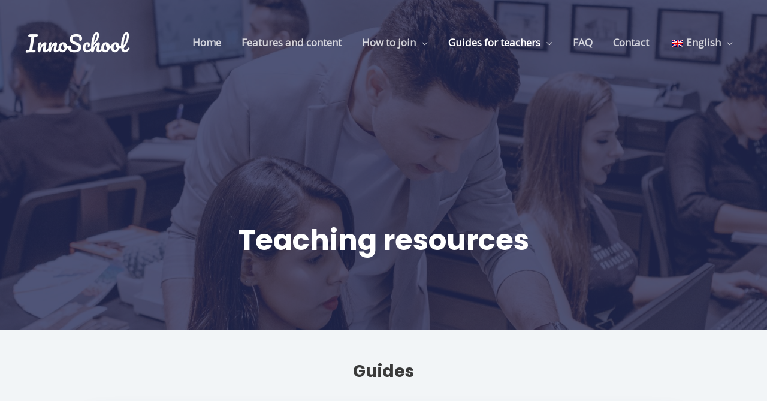

--- FILE ---
content_type: text/html; charset=UTF-8
request_url: https://innoschoolplatform.eu/teaching-resources/
body_size: 29456
content:
<!DOCTYPE html>
<html lang="en-GB">
<head>
<meta charset="UTF-8">
<meta name="viewport" content="width=device-width, initial-scale=1">
	 <link rel="profile" href="https://gmpg.org/xfn/11"> 
	 <title>Teaching materials &#8211; InnoSchool Learning Platform</title>
<meta name='robots' content='max-image-preview:large' />
<link rel='dns-prefetch' href='//fonts.googleapis.com' />
<link rel="alternate" type="application/rss+xml" title="InnoSchool Learning Platform &raquo; Feed" href="https://innoschoolplatform.eu/feed/" />
<link rel="alternate" type="application/rss+xml" title="InnoSchool Learning Platform &raquo; Comments Feed" href="https://innoschoolplatform.eu/comments/feed/" />
<link rel="alternate" title="oEmbed (JSON)" type="application/json+oembed" href="https://innoschoolplatform.eu/wp-json/oembed/1.0/embed?url=https%3A%2F%2Finnoschoolplatform.eu%2Fteaching-resources%2F" />
<link rel="alternate" title="oEmbed (XML)" type="text/xml+oembed" href="https://innoschoolplatform.eu/wp-json/oembed/1.0/embed?url=https%3A%2F%2Finnoschoolplatform.eu%2Fteaching-resources%2F&#038;format=xml" />
<style id='wp-img-auto-sizes-contain-inline-css'>
img:is([sizes=auto i],[sizes^="auto," i]){contain-intrinsic-size:3000px 1500px}
/*# sourceURL=wp-img-auto-sizes-contain-inline-css */
</style>
<link rel='stylesheet' id='astra-theme-css-css' href='https://innoschoolplatform.eu/wp-content/themes/astra/assets/css/minified/frontend.min.css?ver=4.6.4' media='all' />
<style id='astra-theme-css-inline-css'>
.ast-no-sidebar .entry-content .alignfull {margin-left: calc( -50vw + 50%);margin-right: calc( -50vw + 50%);max-width: 100vw;width: 100vw;}.ast-no-sidebar .entry-content .alignwide {margin-left: calc(-41vw + 50%);margin-right: calc(-41vw + 50%);max-width: unset;width: unset;}.ast-no-sidebar .entry-content .alignfull .alignfull,.ast-no-sidebar .entry-content .alignfull .alignwide,.ast-no-sidebar .entry-content .alignwide .alignfull,.ast-no-sidebar .entry-content .alignwide .alignwide,.ast-no-sidebar .entry-content .wp-block-column .alignfull,.ast-no-sidebar .entry-content .wp-block-column .alignwide{width: 100%;margin-left: auto;margin-right: auto;}.wp-block-gallery,.blocks-gallery-grid {margin: 0;}.wp-block-separator {max-width: 100px;}.wp-block-separator.is-style-wide,.wp-block-separator.is-style-dots {max-width: none;}.entry-content .has-2-columns .wp-block-column:first-child {padding-right: 10px;}.entry-content .has-2-columns .wp-block-column:last-child {padding-left: 10px;}@media (max-width: 782px) {.entry-content .wp-block-columns .wp-block-column {flex-basis: 100%;}.entry-content .has-2-columns .wp-block-column:first-child {padding-right: 0;}.entry-content .has-2-columns .wp-block-column:last-child {padding-left: 0;}}body .entry-content .wp-block-latest-posts {margin-left: 0;}body .entry-content .wp-block-latest-posts li {list-style: none;}.ast-no-sidebar .ast-container .entry-content .wp-block-latest-posts {margin-left: 0;}.ast-header-break-point .entry-content .alignwide {margin-left: auto;margin-right: auto;}.entry-content .blocks-gallery-item img {margin-bottom: auto;}.wp-block-pullquote {border-top: 4px solid #555d66;border-bottom: 4px solid #555d66;color: #40464d;}:root{--ast-container-default-xlg-padding:6.67em;--ast-container-default-lg-padding:5.67em;--ast-container-default-slg-padding:4.34em;--ast-container-default-md-padding:3.34em;--ast-container-default-sm-padding:6.67em;--ast-container-default-xs-padding:2.4em;--ast-container-default-xxs-padding:1.4em;--ast-code-block-background:#EEEEEE;--ast-comment-inputs-background:#FAFAFA;--ast-normal-container-width:1200px;--ast-narrow-container-width:750px;--ast-blog-title-font-weight:normal;--ast-blog-meta-weight:inherit;}html{font-size:100%;}a,.page-title{color:var(--ast-global-color-1);}a:hover,a:focus{color:var(--ast-global-color-1);}body,button,input,select,textarea,.ast-button,.ast-custom-button{font-family:'Open Sans',sans-serif;font-weight:400;font-size:16px;font-size:1rem;line-height:var(--ast-body-line-height,1.6em);}blockquote{color:var(--ast-global-color-3);}h1,.entry-content h1,.entry-content h1 a,h2,.entry-content h2,.entry-content h2 a,h3,.entry-content h3,.entry-content h3 a,h4,.entry-content h4,.entry-content h4 a,h5,.entry-content h5,.entry-content h5 a,h6,.entry-content h6,.entry-content h6 a,.site-title,.site-title a{font-family:'Poppins',sans-serif;font-weight:700;}.site-title{font-size:35px;font-size:2.1875rem;display:none;}header .custom-logo-link img{max-width:180px;}.astra-logo-svg{width:180px;}.site-header .site-description{font-size:15px;font-size:0.9375rem;display:none;}.entry-title{font-size:30px;font-size:1.875rem;}.archive .ast-article-post .ast-article-inner,.blog .ast-article-post .ast-article-inner,.archive .ast-article-post .ast-article-inner:hover,.blog .ast-article-post .ast-article-inner:hover{overflow:hidden;}h1,.entry-content h1,.entry-content h1 a{font-size:48px;font-size:3rem;font-weight:700;font-family:'Poppins',sans-serif;line-height:1.2em;}h2,.entry-content h2,.entry-content h2 a{font-size:42px;font-size:2.625rem;font-family:'Poppins',sans-serif;}h3,.entry-content h3,.entry-content h3 a{font-size:28px;font-size:1.75rem;font-family:'Poppins',sans-serif;}h4,.entry-content h4,.entry-content h4 a{font-size:20px;font-size:1.25rem;font-family:'Poppins',sans-serif;}h5,.entry-content h5,.entry-content h5 a{font-size:18px;font-size:1.125rem;font-family:'Poppins',sans-serif;}h6,.entry-content h6,.entry-content h6 a{font-size:15px;font-size:0.9375rem;font-family:'Poppins',sans-serif;}::selection{background-color:var(--ast-global-color-0);color:#ffffff;}body,h1,.entry-title a,.entry-content h1,.entry-content h1 a,h2,.entry-content h2,.entry-content h2 a,h3,.entry-content h3,.entry-content h3 a,h4,.entry-content h4,.entry-content h4 a,h5,.entry-content h5,.entry-content h5 a,h6,.entry-content h6,.entry-content h6 a{color:var(--ast-global-color-3);}.tagcloud a:hover,.tagcloud a:focus,.tagcloud a.current-item{color:#ffffff;border-color:var(--ast-global-color-1);background-color:var(--ast-global-color-1);}input:focus,input[type="text"]:focus,input[type="email"]:focus,input[type="url"]:focus,input[type="password"]:focus,input[type="reset"]:focus,input[type="search"]:focus,textarea:focus{border-color:var(--ast-global-color-1);}input[type="radio"]:checked,input[type=reset],input[type="checkbox"]:checked,input[type="checkbox"]:hover:checked,input[type="checkbox"]:focus:checked,input[type=range]::-webkit-slider-thumb{border-color:var(--ast-global-color-1);background-color:var(--ast-global-color-1);box-shadow:none;}.site-footer a:hover + .post-count,.site-footer a:focus + .post-count{background:var(--ast-global-color-1);border-color:var(--ast-global-color-1);}.single .nav-links .nav-previous,.single .nav-links .nav-next{color:var(--ast-global-color-1);}.entry-meta,.entry-meta *{line-height:1.45;color:var(--ast-global-color-1);}.entry-meta a:not(.ast-button):hover,.entry-meta a:not(.ast-button):hover *,.entry-meta a:not(.ast-button):focus,.entry-meta a:not(.ast-button):focus *,.page-links > .page-link,.page-links .page-link:hover,.post-navigation a:hover{color:var(--ast-global-color-1);}#cat option,.secondary .calendar_wrap thead a,.secondary .calendar_wrap thead a:visited{color:var(--ast-global-color-1);}.secondary .calendar_wrap #today,.ast-progress-val span{background:var(--ast-global-color-1);}.secondary a:hover + .post-count,.secondary a:focus + .post-count{background:var(--ast-global-color-1);border-color:var(--ast-global-color-1);}.calendar_wrap #today > a{color:#ffffff;}.page-links .page-link,.single .post-navigation a{color:var(--ast-global-color-1);}.ast-search-menu-icon .search-form button.search-submit{padding:0 4px;}.ast-search-menu-icon form.search-form{padding-right:0;}.ast-search-menu-icon.slide-search input.search-field{width:0;}.ast-header-search .ast-search-menu-icon.ast-dropdown-active .search-form,.ast-header-search .ast-search-menu-icon.ast-dropdown-active .search-field:focus{transition:all 0.2s;}.search-form input.search-field:focus{outline:none;}.widget-title,.widget .wp-block-heading{font-size:22px;font-size:1.375rem;color:var(--ast-global-color-3);}.ast-search-menu-icon.slide-search a:focus-visible:focus-visible,.astra-search-icon:focus-visible,#close:focus-visible,a:focus-visible,.ast-menu-toggle:focus-visible,.site .skip-link:focus-visible,.wp-block-loginout input:focus-visible,.wp-block-search.wp-block-search__button-inside .wp-block-search__inside-wrapper,.ast-header-navigation-arrow:focus-visible,.woocommerce .wc-proceed-to-checkout > .checkout-button:focus-visible,.woocommerce .woocommerce-MyAccount-navigation ul li a:focus-visible,.ast-orders-table__row .ast-orders-table__cell:focus-visible,.woocommerce .woocommerce-order-details .order-again > .button:focus-visible,.woocommerce .woocommerce-message a.button.wc-forward:focus-visible,.woocommerce #minus_qty:focus-visible,.woocommerce #plus_qty:focus-visible,a#ast-apply-coupon:focus-visible,.woocommerce .woocommerce-info a:focus-visible,.woocommerce .astra-shop-summary-wrap a:focus-visible,.woocommerce a.wc-forward:focus-visible,#ast-apply-coupon:focus-visible,.woocommerce-js .woocommerce-mini-cart-item a.remove:focus-visible,#close:focus-visible,.button.search-submit:focus-visible,#search_submit:focus,.normal-search:focus-visible{outline-style:dotted;outline-color:inherit;outline-width:thin;}input:focus,input[type="text"]:focus,input[type="email"]:focus,input[type="url"]:focus,input[type="password"]:focus,input[type="reset"]:focus,input[type="search"]:focus,input[type="number"]:focus,textarea:focus,.wp-block-search__input:focus,[data-section="section-header-mobile-trigger"] .ast-button-wrap .ast-mobile-menu-trigger-minimal:focus,.ast-mobile-popup-drawer.active .menu-toggle-close:focus,.woocommerce-ordering select.orderby:focus,#ast-scroll-top:focus,#coupon_code:focus,.woocommerce-page #comment:focus,.woocommerce #reviews #respond input#submit:focus,.woocommerce a.add_to_cart_button:focus,.woocommerce .button.single_add_to_cart_button:focus,.woocommerce .woocommerce-cart-form button:focus,.woocommerce .woocommerce-cart-form__cart-item .quantity .qty:focus,.woocommerce .woocommerce-billing-fields .woocommerce-billing-fields__field-wrapper .woocommerce-input-wrapper > .input-text:focus,.woocommerce #order_comments:focus,.woocommerce #place_order:focus,.woocommerce .woocommerce-address-fields .woocommerce-address-fields__field-wrapper .woocommerce-input-wrapper > .input-text:focus,.woocommerce .woocommerce-MyAccount-content form button:focus,.woocommerce .woocommerce-MyAccount-content .woocommerce-EditAccountForm .woocommerce-form-row .woocommerce-Input.input-text:focus,.woocommerce .ast-woocommerce-container .woocommerce-pagination ul.page-numbers li a:focus,body #content .woocommerce form .form-row .select2-container--default .select2-selection--single:focus,#ast-coupon-code:focus,.woocommerce.woocommerce-js .quantity input[type=number]:focus,.woocommerce-js .woocommerce-mini-cart-item .quantity input[type=number]:focus,.woocommerce p#ast-coupon-trigger:focus{border-style:dotted;border-color:inherit;border-width:thin;}input{outline:none;}.site-logo-img img{ transition:all 0.2s linear;}body .ast-oembed-container *{position:absolute;top:0;width:100%;height:100%;left:0;}body .wp-block-embed-pocket-casts .ast-oembed-container *{position:unset;}.ast-single-post-featured-section + article {margin-top: 2em;}.site-content .ast-single-post-featured-section img {width: 100%;overflow: hidden;object-fit: cover;}.site > .ast-single-related-posts-container {margin-top: 0;}@media (min-width: 769px) {.ast-desktop .ast-container--narrow {max-width: var(--ast-narrow-container-width);margin: 0 auto;}}.ast-page-builder-template .hentry {margin: 0;}.ast-page-builder-template .site-content > .ast-container {max-width: 100%;padding: 0;}.ast-page-builder-template .site .site-content #primary {padding: 0;margin: 0;}.ast-page-builder-template .no-results {text-align: center;margin: 4em auto;}.ast-page-builder-template .ast-pagination {padding: 2em;}.ast-page-builder-template .entry-header.ast-no-title.ast-no-thumbnail {margin-top: 0;}.ast-page-builder-template .entry-header.ast-header-without-markup {margin-top: 0;margin-bottom: 0;}.ast-page-builder-template .entry-header.ast-no-title.ast-no-meta {margin-bottom: 0;}.ast-page-builder-template.single .post-navigation {padding-bottom: 2em;}.ast-page-builder-template.single-post .site-content > .ast-container {max-width: 100%;}.ast-page-builder-template .entry-header {margin-top: 4em;margin-left: auto;margin-right: auto;padding-left: 20px;padding-right: 20px;}.single.ast-page-builder-template .entry-header {padding-left: 20px;padding-right: 20px;}.ast-page-builder-template .ast-archive-description {margin: 4em auto 0;padding-left: 20px;padding-right: 20px;}.ast-page-builder-template.ast-no-sidebar .entry-content .alignwide {margin-left: 0;margin-right: 0;}@media (max-width:768px){#ast-desktop-header{display:none;}}@media (min-width:769px){#ast-mobile-header{display:none;}}.wp-block-buttons.aligncenter{justify-content:center;}@media (max-width:782px){.entry-content .wp-block-columns .wp-block-column{margin-left:0px;}}.wp-block-image.aligncenter{margin-left:auto;margin-right:auto;}.wp-block-table.aligncenter{margin-left:auto;margin-right:auto;}.wp-block-buttons .wp-block-button.is-style-outline .wp-block-button__link.wp-element-button,.ast-outline-button,.wp-block-uagb-buttons-child .uagb-buttons-repeater.ast-outline-button{border-color:var(--ast-global-color-0);border-top-width:2px;border-right-width:2px;border-bottom-width:2px;border-left-width:2px;font-family:inherit;font-weight:400;font-size:15px;font-size:0.9375rem;line-height:1em;border-top-left-radius:6px;border-top-right-radius:6px;border-bottom-right-radius:6px;border-bottom-left-radius:6px;}.wp-block-button.is-style-outline .wp-block-button__link:hover,.wp-block-buttons .wp-block-button.is-style-outline .wp-block-button__link:focus,.wp-block-buttons .wp-block-button.is-style-outline > .wp-block-button__link:not(.has-text-color):hover,.wp-block-buttons .wp-block-button.wp-block-button__link.is-style-outline:not(.has-text-color):hover,.ast-outline-button:hover,.ast-outline-button:focus,.wp-block-uagb-buttons-child .uagb-buttons-repeater.ast-outline-button:hover,.wp-block-uagb-buttons-child .uagb-buttons-repeater.ast-outline-button:focus{background-color:var(--ast-global-color-1);}.wp-block-button .wp-block-button__link.wp-element-button.is-style-outline:not(.has-background),.wp-block-button.is-style-outline>.wp-block-button__link.wp-element-button:not(.has-background),.ast-outline-button{background-color:var(--ast-global-color-0);}.entry-content[ast-blocks-layout] > figure{margin-bottom:1em;}@media (max-width:768px){.ast-separate-container #primary,.ast-separate-container #secondary{padding:1.5em 0;}#primary,#secondary{padding:1.5em 0;margin:0;}.ast-left-sidebar #content > .ast-container{display:flex;flex-direction:column-reverse;width:100%;}.ast-separate-container .ast-article-post,.ast-separate-container .ast-article-single{padding:1.5em 2.14em;}.ast-author-box img.avatar{margin:20px 0 0 0;}}@media (min-width:769px){.ast-separate-container.ast-right-sidebar #primary,.ast-separate-container.ast-left-sidebar #primary{border:0;}.search-no-results.ast-separate-container #primary{margin-bottom:4em;}}.elementor-button-wrapper .elementor-button{border-style:solid;text-decoration:none;border-top-width:0;border-right-width:0;border-left-width:0;border-bottom-width:0;}body .elementor-button.elementor-size-sm,body .elementor-button.elementor-size-xs,body .elementor-button.elementor-size-md,body .elementor-button.elementor-size-lg,body .elementor-button.elementor-size-xl,body .elementor-button{border-top-left-radius:6px;border-top-right-radius:6px;border-bottom-right-radius:6px;border-bottom-left-radius:6px;padding-top:17px;padding-right:35px;padding-bottom:17px;padding-left:35px;}.elementor-button-wrapper .elementor-button{border-color:var(--ast-global-color-0);background-color:var(--ast-global-color-0);}.elementor-button-wrapper .elementor-button:hover,.elementor-button-wrapper .elementor-button:focus{color:#ffffff;background-color:var(--ast-global-color-1);border-color:var(--ast-global-color-1);}.wp-block-button .wp-block-button__link ,.elementor-button-wrapper .elementor-button,.elementor-button-wrapper .elementor-button:visited{color:#ffffff;}.elementor-button-wrapper .elementor-button{font-weight:400;font-size:15px;font-size:0.9375rem;line-height:1em;text-transform:uppercase;letter-spacing:1px;}body .elementor-button.elementor-size-sm,body .elementor-button.elementor-size-xs,body .elementor-button.elementor-size-md,body .elementor-button.elementor-size-lg,body .elementor-button.elementor-size-xl,body .elementor-button{font-size:15px;font-size:0.9375rem;}.wp-block-button .wp-block-button__link:hover,.wp-block-button .wp-block-button__link:focus{color:#ffffff;background-color:var(--ast-global-color-1);border-color:var(--ast-global-color-1);}.elementor-widget-heading h1.elementor-heading-title{line-height:1.2em;}.wp-block-button .wp-block-button__link{border-top-width:0;border-right-width:0;border-left-width:0;border-bottom-width:0;border-color:var(--ast-global-color-0);background-color:var(--ast-global-color-0);color:#ffffff;font-family:inherit;font-weight:400;line-height:1em;text-transform:uppercase;letter-spacing:1px;font-size:15px;font-size:0.9375rem;border-top-left-radius:6px;border-top-right-radius:6px;border-bottom-right-radius:6px;border-bottom-left-radius:6px;padding-top:17px;padding-right:35px;padding-bottom:17px;padding-left:35px;}.menu-toggle,button,.ast-button,.ast-custom-button,.button,input#submit,input[type="button"],input[type="submit"],input[type="reset"]{border-style:solid;border-top-width:0;border-right-width:0;border-left-width:0;border-bottom-width:0;color:#ffffff;border-color:var(--ast-global-color-0);background-color:var(--ast-global-color-0);padding-top:17px;padding-right:35px;padding-bottom:17px;padding-left:35px;font-family:inherit;font-weight:400;font-size:15px;font-size:0.9375rem;line-height:1em;text-transform:uppercase;letter-spacing:1px;border-top-left-radius:6px;border-top-right-radius:6px;border-bottom-right-radius:6px;border-bottom-left-radius:6px;}button:focus,.menu-toggle:hover,button:hover,.ast-button:hover,.ast-custom-button:hover .button:hover,.ast-custom-button:hover ,input[type=reset]:hover,input[type=reset]:focus,input#submit:hover,input#submit:focus,input[type="button"]:hover,input[type="button"]:focus,input[type="submit"]:hover,input[type="submit"]:focus{color:#ffffff;background-color:var(--ast-global-color-1);border-color:var(--ast-global-color-1);}@media (max-width:768px){.ast-mobile-header-stack .main-header-bar .ast-search-menu-icon{display:inline-block;}.ast-header-break-point.ast-header-custom-item-outside .ast-mobile-header-stack .main-header-bar .ast-search-icon{margin:0;}.ast-comment-avatar-wrap img{max-width:2.5em;}.ast-comment-meta{padding:0 1.8888em 1.3333em;}.ast-separate-container .ast-comment-list li.depth-1{padding:1.5em 2.14em;}.ast-separate-container .comment-respond{padding:2em 2.14em;}}@media (min-width:544px){.ast-container{max-width:100%;}}@media (max-width:544px){.ast-separate-container .ast-article-post,.ast-separate-container .ast-article-single,.ast-separate-container .comments-title,.ast-separate-container .ast-archive-description{padding:1.5em 1em;}.ast-separate-container #content .ast-container{padding-left:0.54em;padding-right:0.54em;}.ast-separate-container .ast-comment-list .bypostauthor{padding:.5em;}.ast-search-menu-icon.ast-dropdown-active .search-field{width:170px;}}body,.ast-separate-container{background-color:var(--ast-global-color-4);;background-image:none;;}.ast-no-sidebar.ast-separate-container .entry-content .alignfull {margin-left: -6.67em;margin-right: -6.67em;width: auto;}@media (max-width: 1200px) {.ast-no-sidebar.ast-separate-container .entry-content .alignfull {margin-left: -2.4em;margin-right: -2.4em;}}@media (max-width: 768px) {.ast-no-sidebar.ast-separate-container .entry-content .alignfull {margin-left: -2.14em;margin-right: -2.14em;}}@media (max-width: 544px) {.ast-no-sidebar.ast-separate-container .entry-content .alignfull {margin-left: -1em;margin-right: -1em;}}.ast-no-sidebar.ast-separate-container .entry-content .alignwide {margin-left: -20px;margin-right: -20px;}.ast-no-sidebar.ast-separate-container .entry-content .wp-block-column .alignfull,.ast-no-sidebar.ast-separate-container .entry-content .wp-block-column .alignwide {margin-left: auto;margin-right: auto;width: 100%;}@media (max-width:768px){.site-title{display:none;}.site-header .site-description{display:none;}h1,.entry-content h1,.entry-content h1 a{font-size:40px;}h2,.entry-content h2,.entry-content h2 a{font-size:35px;}h3,.entry-content h3,.entry-content h3 a{font-size:24px;}.astra-logo-svg{width:140px;}header .custom-logo-link img,.ast-header-break-point .site-logo-img .custom-mobile-logo-link img{max-width:140px;}}@media (max-width:544px){.site-title{display:none;}.site-header .site-description{display:none;}h1,.entry-content h1,.entry-content h1 a{font-size:28px;}h2,.entry-content h2,.entry-content h2 a{font-size:24px;}h3,.entry-content h3,.entry-content h3 a{font-size:20px;}h4,.entry-content h4,.entry-content h4 a{font-size:18px;font-size:1.125rem;}h5,.entry-content h5,.entry-content h5 a{font-size:17px;font-size:1.0625rem;}h6,.entry-content h6,.entry-content h6 a{font-size:15px;font-size:0.9375rem;}header .custom-logo-link img,.ast-header-break-point .site-branding img,.ast-header-break-point .custom-logo-link img{max-width:120px;}.astra-logo-svg{width:120px;}.ast-header-break-point .site-logo-img .custom-mobile-logo-link img{max-width:120px;}}@media (max-width:768px){html{font-size:91.2%;}}@media (max-width:544px){html{font-size:91.2%;}}@media (min-width:769px){.ast-container{max-width:1240px;}}@font-face {font-family: "Astra";src: url(https://innoschoolplatform.eu/wp-content/themes/astra/assets/fonts/astra.woff) format("woff"),url(https://innoschoolplatform.eu/wp-content/themes/astra/assets/fonts/astra.ttf) format("truetype"),url(https://innoschoolplatform.eu/wp-content/themes/astra/assets/fonts/astra.svg#astra) format("svg");font-weight: normal;font-style: normal;font-display: fallback;}@media (min-width:769px){.main-header-menu .sub-menu .menu-item.ast-left-align-sub-menu:hover > .sub-menu,.main-header-menu .sub-menu .menu-item.ast-left-align-sub-menu.focus > .sub-menu{margin-left:-2px;}}.ast-theme-transparent-header [data-section="section-header-mobile-trigger"] .ast-button-wrap .ast-mobile-menu-trigger-fill,.ast-theme-transparent-header [data-section="section-header-mobile-trigger"] .ast-button-wrap .ast-mobile-menu-trigger-minimal{border:none;}.site .comments-area{padding-bottom:3em;}.astra-icon-down_arrow::after {content: "\e900";font-family: Astra;}.astra-icon-close::after {content: "\e5cd";font-family: Astra;}.astra-icon-drag_handle::after {content: "\e25d";font-family: Astra;}.astra-icon-format_align_justify::after {content: "\e235";font-family: Astra;}.astra-icon-menu::after {content: "\e5d2";font-family: Astra;}.astra-icon-reorder::after {content: "\e8fe";font-family: Astra;}.astra-icon-search::after {content: "\e8b6";font-family: Astra;}.astra-icon-zoom_in::after {content: "\e56b";font-family: Astra;}.astra-icon-check-circle::after {content: "\e901";font-family: Astra;}.astra-icon-shopping-cart::after {content: "\f07a";font-family: Astra;}.astra-icon-shopping-bag::after {content: "\f290";font-family: Astra;}.astra-icon-shopping-basket::after {content: "\f291";font-family: Astra;}.astra-icon-circle-o::after {content: "\e903";font-family: Astra;}.astra-icon-certificate::after {content: "\e902";font-family: Astra;}blockquote {padding: 1.2em;}:root .has-ast-global-color-0-color{color:var(--ast-global-color-0);}:root .has-ast-global-color-0-background-color{background-color:var(--ast-global-color-0);}:root .wp-block-button .has-ast-global-color-0-color{color:var(--ast-global-color-0);}:root .wp-block-button .has-ast-global-color-0-background-color{background-color:var(--ast-global-color-0);}:root .has-ast-global-color-1-color{color:var(--ast-global-color-1);}:root .has-ast-global-color-1-background-color{background-color:var(--ast-global-color-1);}:root .wp-block-button .has-ast-global-color-1-color{color:var(--ast-global-color-1);}:root .wp-block-button .has-ast-global-color-1-background-color{background-color:var(--ast-global-color-1);}:root .has-ast-global-color-2-color{color:var(--ast-global-color-2);}:root .has-ast-global-color-2-background-color{background-color:var(--ast-global-color-2);}:root .wp-block-button .has-ast-global-color-2-color{color:var(--ast-global-color-2);}:root .wp-block-button .has-ast-global-color-2-background-color{background-color:var(--ast-global-color-2);}:root .has-ast-global-color-3-color{color:var(--ast-global-color-3);}:root .has-ast-global-color-3-background-color{background-color:var(--ast-global-color-3);}:root .wp-block-button .has-ast-global-color-3-color{color:var(--ast-global-color-3);}:root .wp-block-button .has-ast-global-color-3-background-color{background-color:var(--ast-global-color-3);}:root .has-ast-global-color-4-color{color:var(--ast-global-color-4);}:root .has-ast-global-color-4-background-color{background-color:var(--ast-global-color-4);}:root .wp-block-button .has-ast-global-color-4-color{color:var(--ast-global-color-4);}:root .wp-block-button .has-ast-global-color-4-background-color{background-color:var(--ast-global-color-4);}:root .has-ast-global-color-5-color{color:var(--ast-global-color-5);}:root .has-ast-global-color-5-background-color{background-color:var(--ast-global-color-5);}:root .wp-block-button .has-ast-global-color-5-color{color:var(--ast-global-color-5);}:root .wp-block-button .has-ast-global-color-5-background-color{background-color:var(--ast-global-color-5);}:root .has-ast-global-color-6-color{color:var(--ast-global-color-6);}:root .has-ast-global-color-6-background-color{background-color:var(--ast-global-color-6);}:root .wp-block-button .has-ast-global-color-6-color{color:var(--ast-global-color-6);}:root .wp-block-button .has-ast-global-color-6-background-color{background-color:var(--ast-global-color-6);}:root .has-ast-global-color-7-color{color:var(--ast-global-color-7);}:root .has-ast-global-color-7-background-color{background-color:var(--ast-global-color-7);}:root .wp-block-button .has-ast-global-color-7-color{color:var(--ast-global-color-7);}:root .wp-block-button .has-ast-global-color-7-background-color{background-color:var(--ast-global-color-7);}:root .has-ast-global-color-8-color{color:var(--ast-global-color-8);}:root .has-ast-global-color-8-background-color{background-color:var(--ast-global-color-8);}:root .wp-block-button .has-ast-global-color-8-color{color:var(--ast-global-color-8);}:root .wp-block-button .has-ast-global-color-8-background-color{background-color:var(--ast-global-color-8);}:root{--ast-global-color-0:#0274be;--ast-global-color-1:#3a3a3a;--ast-global-color-2:#3a3a3a;--ast-global-color-3:#4B4F58;--ast-global-color-4:#F5F5F5;--ast-global-color-5:#242a56;--ast-global-color-6:#F2F5F7;--ast-global-color-7:#424242;--ast-global-color-8:#000000;}:root {--ast-border-color : #dddddd;}.ast-single-entry-banner {-js-display: flex;display: flex;flex-direction: column;justify-content: center;text-align: center;position: relative;background: #eeeeee;}.ast-single-entry-banner[data-banner-layout="layout-1"] {max-width: 1200px;background: inherit;padding: 20px 0;}.ast-single-entry-banner[data-banner-width-type="custom"] {margin: 0 auto;width: 100%;}.ast-single-entry-banner + .site-content .entry-header {margin-bottom: 0;}.site .ast-author-avatar {--ast-author-avatar-size: ;}a.ast-underline-text {text-decoration: underline;}.ast-container > .ast-terms-link {position: relative;display: block;}a.ast-button.ast-badge-tax {padding: 4px 8px;border-radius: 3px;font-size: inherit;}header.entry-header .entry-title{font-size:30px;font-size:1.875rem;}header.entry-header > *:not(:last-child){margin-bottom:10px;}.ast-archive-entry-banner {-js-display: flex;display: flex;flex-direction: column;justify-content: center;text-align: center;position: relative;background: #eeeeee;}.ast-archive-entry-banner[data-banner-width-type="custom"] {margin: 0 auto;width: 100%;}.ast-archive-entry-banner[data-banner-layout="layout-1"] {background: inherit;padding: 20px 0;text-align: left;}body.archive .ast-archive-description{max-width:1200px;width:100%;text-align:left;padding-top:3em;padding-right:3em;padding-bottom:3em;padding-left:3em;}body.archive .ast-archive-description .ast-archive-title,body.archive .ast-archive-description .ast-archive-title *{font-size:40px;font-size:2.5rem;}body.archive .ast-archive-description > *:not(:last-child){margin-bottom:10px;}@media (max-width:768px){body.archive .ast-archive-description{text-align:left;}}@media (max-width:544px){body.archive .ast-archive-description{text-align:left;}}@media (min-width:768px){.ast-theme-transparent-header #masthead{position:absolute;left:0;right:0;}.ast-theme-transparent-header .main-header-bar,.ast-theme-transparent-header.ast-header-break-point .main-header-bar{background:none;}body.elementor-editor-active.ast-theme-transparent-header #masthead,.fl-builder-edit .ast-theme-transparent-header #masthead,body.vc_editor.ast-theme-transparent-header #masthead,body.brz-ed.ast-theme-transparent-header #masthead{z-index:0;}.ast-header-break-point.ast-replace-site-logo-transparent.ast-theme-transparent-header .custom-mobile-logo-link{display:none;}.ast-header-break-point.ast-replace-site-logo-transparent.ast-theme-transparent-header .transparent-custom-logo{display:inline-block;}.ast-theme-transparent-header .ast-above-header,.ast-theme-transparent-header .ast-above-header.ast-above-header-bar{background-image:none;background-color:transparent;}.ast-theme-transparent-header .ast-below-header{background-image:none;background-color:transparent;}}@media (min-width:769px){.ast-theme-transparent-header .ast-builder-menu .main-header-menu,.ast-theme-transparent-header .ast-builder-menu .main-header-menu .menu-link,.ast-theme-transparent-header [CLASS*="ast-builder-menu-"] .main-header-menu .menu-item > .menu-link,.ast-theme-transparent-header .ast-masthead-custom-menu-items,.ast-theme-transparent-header .ast-masthead-custom-menu-items a,.ast-theme-transparent-header .ast-builder-menu .main-header-menu .menu-item > .ast-menu-toggle,.ast-theme-transparent-header .ast-builder-menu .main-header-menu .menu-item > .ast-menu-toggle,.ast-theme-transparent-header .ast-above-header-navigation a,.ast-header-break-point.ast-theme-transparent-header .ast-above-header-navigation a,.ast-header-break-point.ast-theme-transparent-header .ast-above-header-navigation > ul.ast-above-header-menu > .menu-item-has-children:not(.current-menu-item) > .ast-menu-toggle,.ast-theme-transparent-header .ast-below-header-menu,.ast-theme-transparent-header .ast-below-header-menu a,.ast-header-break-point.ast-theme-transparent-header .ast-below-header-menu a,.ast-header-break-point.ast-theme-transparent-header .ast-below-header-menu,.ast-theme-transparent-header .main-header-menu .menu-link{color:rgba(255,255,255,0.77);}.ast-theme-transparent-header .ast-builder-menu .main-header-menu .menu-item:hover > .menu-link,.ast-theme-transparent-header .ast-builder-menu .main-header-menu .menu-item:hover > .ast-menu-toggle,.ast-theme-transparent-header .ast-builder-menu .main-header-menu .ast-masthead-custom-menu-items a:hover,.ast-theme-transparent-header .ast-builder-menu .main-header-menu .focus > .menu-link,.ast-theme-transparent-header .ast-builder-menu .main-header-menu .focus > .ast-menu-toggle,.ast-theme-transparent-header .ast-builder-menu .main-header-menu .current-menu-item > .menu-link,.ast-theme-transparent-header .ast-builder-menu .main-header-menu .current-menu-ancestor > .menu-link,.ast-theme-transparent-header .ast-builder-menu .main-header-menu .current-menu-item > .ast-menu-toggle,.ast-theme-transparent-header .ast-builder-menu .main-header-menu .current-menu-ancestor > .ast-menu-toggle,.ast-theme-transparent-header [CLASS*="ast-builder-menu-"] .main-header-menu .current-menu-item > .menu-link,.ast-theme-transparent-header [CLASS*="ast-builder-menu-"] .main-header-menu .current-menu-ancestor > .menu-link,.ast-theme-transparent-header [CLASS*="ast-builder-menu-"] .main-header-menu .current-menu-item > .ast-menu-toggle,.ast-theme-transparent-header [CLASS*="ast-builder-menu-"] .main-header-menu .current-menu-ancestor > .ast-menu-toggle,.ast-theme-transparent-header .main-header-menu .menu-item:hover > .menu-link,.ast-theme-transparent-header .main-header-menu .current-menu-item > .menu-link,.ast-theme-transparent-header .main-header-menu .current-menu-ancestor > .menu-link{color:#ffffff;}.ast-theme-transparent-header .ast-builder-menu .main-header-menu .menu-item .sub-menu .menu-link,.ast-theme-transparent-header .main-header-menu .menu-item .sub-menu .menu-link{background-color:transparent;}}@media (max-width:768px){.transparent-custom-logo{display:none;}}@media (min-width:768px){.ast-transparent-mobile-logo{display:none;}}@media (max-width:767px){.ast-transparent-mobile-logo{display:block;}}@media (min-width:768px){.ast-theme-transparent-header #ast-desktop-header > [CLASS*="-header-wrap"]:last-child > [CLASS*="-header-bar"]{border-bottom-width:0;border-bottom-style:solid;}}.ast-breadcrumbs .trail-browse,.ast-breadcrumbs .trail-items,.ast-breadcrumbs .trail-items li{display:inline-block;margin:0;padding:0;border:none;background:inherit;text-indent:0;text-decoration:none;}.ast-breadcrumbs .trail-browse{font-size:inherit;font-style:inherit;font-weight:inherit;color:inherit;}.ast-breadcrumbs .trail-items{list-style:none;}.trail-items li::after{padding:0 0.3em;content:"\00bb";}.trail-items li:last-of-type::after{display:none;}h1,.entry-content h1,h2,.entry-content h2,h3,.entry-content h3,h4,.entry-content h4,h5,.entry-content h5,h6,.entry-content h6{color:var(--ast-global-color-2);}@media (max-width:768px){.ast-builder-grid-row-container.ast-builder-grid-row-tablet-3-firstrow .ast-builder-grid-row > *:first-child,.ast-builder-grid-row-container.ast-builder-grid-row-tablet-3-lastrow .ast-builder-grid-row > *:last-child{grid-column:1 / -1;}}@media (max-width:544px){.ast-builder-grid-row-container.ast-builder-grid-row-mobile-3-firstrow .ast-builder-grid-row > *:first-child,.ast-builder-grid-row-container.ast-builder-grid-row-mobile-3-lastrow .ast-builder-grid-row > *:last-child{grid-column:1 / -1;}}.ast-header-break-point .ast-has-mobile-header-logo .custom-logo-link {display: none;}.ast-header-break-point .ast-has-mobile-header-logo .custom-mobile-logo-link {display: inline-block;}.ast-header-break-point.ast-mobile-inherit-site-logo .ast-has-mobile-header-logo .custom-logo-link,.ast-header-break-point.ast-mobile-inherit-site-logo .ast-has-mobile-header-logo .astra-logo-svg {display: block;}.ast-builder-layout-element[data-section="title_tagline"]{display:flex;}@media (max-width:768px){.ast-header-break-point .ast-builder-layout-element[data-section="title_tagline"]{display:flex;}}@media (max-width:544px){.ast-header-break-point .ast-builder-layout-element[data-section="title_tagline"]{display:flex;}}.ast-builder-menu-1{font-family:inherit;font-weight:600;}.ast-builder-menu-1 .menu-item > .menu-link{font-size:17px;font-size:1.0625rem;color:#fefefe;}.ast-builder-menu-1 .menu-item > .ast-menu-toggle{color:#fefefe;}.ast-builder-menu-1 .sub-menu,.ast-builder-menu-1 .inline-on-mobile .sub-menu{border-top-width:0;border-bottom-width:0;border-right-width:0;border-left-width:0;border-color:#eaeaea;border-style:solid;width:300px;}.ast-builder-menu-1 .main-header-menu > .menu-item > .sub-menu,.ast-builder-menu-1 .main-header-menu > .menu-item > .astra-full-megamenu-wrapper{margin-top:14px;}.ast-desktop .ast-builder-menu-1 .main-header-menu > .menu-item > .sub-menu:before,.ast-desktop .ast-builder-menu-1 .main-header-menu > .menu-item > .astra-full-megamenu-wrapper:before{height:calc( 14px + 5px );}.ast-desktop .ast-builder-menu-1 .menu-item .sub-menu .menu-link{border-bottom-width:1px;border-color:#eaeaea;border-style:solid;}.ast-desktop .ast-builder-menu-1 .menu-item .sub-menu:last-child > .menu-item > .menu-link{border-bottom-width:1px;}.ast-desktop .ast-builder-menu-1 .menu-item:last-child > .menu-item > .menu-link{border-bottom-width:0;}@media (max-width:768px){.ast-builder-menu-1 .main-header-menu .menu-item > .menu-link{color:var(--ast-global-color-1);}.ast-builder-menu-1 .menu-item > .ast-menu-toggle{color:var(--ast-global-color-1);}.ast-header-break-point .ast-builder-menu-1 .menu-item.menu-item-has-children > .ast-menu-toggle{top:0;}.ast-builder-menu-1 .inline-on-mobile .menu-item.menu-item-has-children > .ast-menu-toggle{right:-15px;}.ast-builder-menu-1 .menu-item-has-children > .menu-link:after{content:unset;}.ast-builder-menu-1 .main-header-menu > .menu-item > .sub-menu,.ast-builder-menu-1 .main-header-menu > .menu-item > .astra-full-megamenu-wrapper{margin-top:0;}}@media (max-width:544px){.ast-builder-menu-1 .main-header-menu .menu-item > .menu-link{color:var(--ast-global-color-1);}.ast-builder-menu-1 .menu-item> .ast-menu-toggle{color:var(--ast-global-color-1);}.ast-header-break-point .ast-builder-menu-1 .menu-item.menu-item-has-children > .ast-menu-toggle{top:0;}.ast-builder-menu-1 .main-header-menu > .menu-item > .sub-menu,.ast-builder-menu-1 .main-header-menu > .menu-item > .astra-full-megamenu-wrapper{margin-top:0;}}.ast-builder-menu-1{display:flex;}@media (max-width:768px){.ast-header-break-point .ast-builder-menu-1{display:flex;}}@media (max-width:544px){.ast-header-break-point .ast-builder-menu-1{display:flex;}}.ast-desktop .ast-menu-hover-style-underline > .menu-item > .menu-link:before,.ast-desktop .ast-menu-hover-style-overline > .menu-item > .menu-link:before {content: "";position: absolute;width: 100%;right: 50%;height: 1px;background-color: transparent;transform: scale(0,0) translate(-50%,0);transition: transform .3s ease-in-out,color .0s ease-in-out;}.ast-desktop .ast-menu-hover-style-underline > .menu-item:hover > .menu-link:before,.ast-desktop .ast-menu-hover-style-overline > .menu-item:hover > .menu-link:before {width: calc(100% - 1.2em);background-color: currentColor;transform: scale(1,1) translate(50%,0);}.ast-desktop .ast-menu-hover-style-underline > .menu-item > .menu-link:before {bottom: 0;}.ast-desktop .ast-menu-hover-style-overline > .menu-item > .menu-link:before {top: 0;}.ast-desktop .ast-menu-hover-style-zoom > .menu-item > .menu-link:hover {transition: all .3s ease;transform: scale(1.2);}.site-below-footer-wrap{padding-top:20px;padding-bottom:20px;}.site-below-footer-wrap[data-section="section-below-footer-builder"]{background-color:;;background-image:none;;min-height:80px;border-style:solid;border-width:0px;border-top-width:1px;border-top-color:rgba(81,86,129,0.72);}.site-below-footer-wrap[data-section="section-below-footer-builder"] .ast-builder-grid-row{max-width:1200px;min-height:80px;margin-left:auto;margin-right:auto;}.site-below-footer-wrap[data-section="section-below-footer-builder"] .ast-builder-grid-row,.site-below-footer-wrap[data-section="section-below-footer-builder"] .site-footer-section{align-items:flex-start;}.site-below-footer-wrap[data-section="section-below-footer-builder"].ast-footer-row-inline .site-footer-section{display:flex;margin-bottom:0;}.ast-builder-grid-row-full .ast-builder-grid-row{grid-template-columns:1fr;}@media (max-width:768px){.site-below-footer-wrap[data-section="section-below-footer-builder"].ast-footer-row-tablet-inline .site-footer-section{display:flex;margin-bottom:0;}.site-below-footer-wrap[data-section="section-below-footer-builder"].ast-footer-row-tablet-stack .site-footer-section{display:block;margin-bottom:10px;}.ast-builder-grid-row-container.ast-builder-grid-row-tablet-full .ast-builder-grid-row{grid-template-columns:1fr;}}@media (max-width:544px){.site-below-footer-wrap[data-section="section-below-footer-builder"].ast-footer-row-mobile-inline .site-footer-section{display:flex;margin-bottom:0;}.site-below-footer-wrap[data-section="section-below-footer-builder"].ast-footer-row-mobile-stack .site-footer-section{display:block;margin-bottom:10px;}.ast-builder-grid-row-container.ast-builder-grid-row-mobile-full .ast-builder-grid-row{grid-template-columns:1fr;}}@media (max-width:544px){.site-below-footer-wrap[data-section="section-below-footer-builder"]{padding-left:30px;padding-right:30px;}}.site-below-footer-wrap[data-section="section-below-footer-builder"]{display:grid;}@media (max-width:768px){.ast-header-break-point .site-below-footer-wrap[data-section="section-below-footer-builder"]{display:grid;}}@media (max-width:544px){.ast-header-break-point .site-below-footer-wrap[data-section="section-below-footer-builder"]{display:grid;}}.ast-footer-copyright{text-align:left;}.ast-footer-copyright {color:#ffffff;}@media (max-width:768px){.ast-footer-copyright{text-align:center;}}@media (max-width:544px){.ast-footer-copyright{text-align:center;}}.ast-footer-copyright.ast-builder-layout-element{display:flex;}@media (max-width:768px){.ast-header-break-point .ast-footer-copyright.ast-builder-layout-element{display:flex;}}@media (max-width:544px){.ast-header-break-point .ast-footer-copyright.ast-builder-layout-element{display:flex;}}.ast-social-stack-desktop .ast-builder-social-element,.ast-social-stack-tablet .ast-builder-social-element,.ast-social-stack-mobile .ast-builder-social-element {margin-top: 6px;margin-bottom: 6px;}.social-show-label-true .ast-builder-social-element {width: auto;padding: 0 0.4em;}[data-section^="section-fb-social-icons-"] .footer-social-inner-wrap {text-align: center;}.ast-footer-social-wrap {width: 100%;}.ast-footer-social-wrap .ast-builder-social-element:first-child {margin-left: 0;}.ast-footer-social-wrap .ast-builder-social-element:last-child {margin-right: 0;}.ast-header-social-wrap .ast-builder-social-element:first-child {margin-left: 0;}.ast-header-social-wrap .ast-builder-social-element:last-child {margin-right: 0;}.ast-builder-social-element {line-height: 1;color: #3a3a3a;background: transparent;vertical-align: middle;transition: all 0.01s;margin-left: 6px;margin-right: 6px;justify-content: center;align-items: center;}.ast-builder-social-element {line-height: 1;color: #3a3a3a;background: transparent;vertical-align: middle;transition: all 0.01s;margin-left: 6px;margin-right: 6px;justify-content: center;align-items: center;}.ast-builder-social-element .social-item-label {padding-left: 6px;}.ast-footer-social-1-wrap .ast-builder-social-element,.ast-footer-social-1-wrap .social-show-label-true .ast-builder-social-element{margin-left:12px;margin-right:12px;}.ast-footer-social-1-wrap .ast-builder-social-element svg{width:18px;height:18px;}.ast-footer-social-1-wrap .ast-social-color-type-custom svg{fill:rgba(255,255,255,0.8);}.ast-footer-social-1-wrap .ast-social-color-type-custom .ast-builder-social-element:hover{color:#ffffff;}.ast-footer-social-1-wrap .ast-social-color-type-custom .ast-builder-social-element:hover svg{fill:#ffffff;}.ast-footer-social-1-wrap .ast-social-color-type-custom .social-item-label{color:rgba(255,255,255,0.8);}.ast-footer-social-1-wrap .ast-builder-social-element:hover .social-item-label{color:#ffffff;}[data-section="section-fb-social-icons-1"] .footer-social-inner-wrap{text-align:left;}@media (max-width:768px){[data-section="section-fb-social-icons-1"] .footer-social-inner-wrap{text-align:left;}}@media (max-width:544px){[data-section="section-fb-social-icons-1"] .footer-social-inner-wrap{text-align:left;}}.ast-builder-layout-element[data-section="section-fb-social-icons-1"]{display:flex;}@media (max-width:768px){.ast-header-break-point .ast-builder-layout-element[data-section="section-fb-social-icons-1"]{display:flex;}}@media (max-width:544px){.ast-header-break-point .ast-builder-layout-element[data-section="section-fb-social-icons-1"]{display:flex;}}.site-footer{background-color:#277588;;background-image:none;;}.site-primary-footer-wrap{padding-top:45px;padding-bottom:45px;}.site-primary-footer-wrap[data-section="section-primary-footer-builder"]{background-color:;;background-image:none;;border-style:solid;border-width:0px;border-top-width:1px;border-top-color:rgba(230,230,230,0.57);}.site-primary-footer-wrap[data-section="section-primary-footer-builder"] .ast-builder-grid-row{max-width:1200px;margin-left:auto;margin-right:auto;}.site-primary-footer-wrap[data-section="section-primary-footer-builder"] .ast-builder-grid-row,.site-primary-footer-wrap[data-section="section-primary-footer-builder"] .site-footer-section{align-items:flex-start;}.site-primary-footer-wrap[data-section="section-primary-footer-builder"].ast-footer-row-inline .site-footer-section{display:flex;margin-bottom:0;}.ast-builder-grid-row-4-equal .ast-builder-grid-row{grid-template-columns:repeat( 4,1fr );}@media (max-width:768px){.site-primary-footer-wrap[data-section="section-primary-footer-builder"].ast-footer-row-tablet-inline .site-footer-section{display:flex;margin-bottom:0;}.site-primary-footer-wrap[data-section="section-primary-footer-builder"].ast-footer-row-tablet-stack .site-footer-section{display:block;margin-bottom:10px;}.ast-builder-grid-row-container.ast-builder-grid-row-tablet-2-equal .ast-builder-grid-row{grid-template-columns:repeat( 2,1fr );}}@media (max-width:544px){.site-primary-footer-wrap[data-section="section-primary-footer-builder"].ast-footer-row-mobile-inline .site-footer-section{display:flex;margin-bottom:0;}.site-primary-footer-wrap[data-section="section-primary-footer-builder"].ast-footer-row-mobile-stack .site-footer-section{display:block;margin-bottom:10px;}.ast-builder-grid-row-container.ast-builder-grid-row-mobile-full .ast-builder-grid-row{grid-template-columns:1fr;}}.site-primary-footer-wrap[data-section="section-primary-footer-builder"]{padding-top:80px;padding-bottom:80px;}@media (max-width:768px){.site-primary-footer-wrap[data-section="section-primary-footer-builder"]{padding-top:50px;padding-bottom:20px;padding-left:30px;padding-right:30px;}}.site-primary-footer-wrap[data-section="section-primary-footer-builder"]{display:grid;}@media (max-width:768px){.ast-header-break-point .site-primary-footer-wrap[data-section="section-primary-footer-builder"]{display:grid;}}@media (max-width:544px){.ast-header-break-point .site-primary-footer-wrap[data-section="section-primary-footer-builder"]{display:grid;}}.footer-widget-area[data-section="sidebar-widgets-footer-widget-1"] .footer-widget-area-inner{text-align:left;}@media (max-width:768px){.footer-widget-area[data-section="sidebar-widgets-footer-widget-1"] .footer-widget-area-inner{text-align:left;}}@media (max-width:544px){.footer-widget-area[data-section="sidebar-widgets-footer-widget-1"] .footer-widget-area-inner{text-align:left;}}.footer-widget-area[data-section="sidebar-widgets-footer-widget-4"] .footer-widget-area-inner{text-align:left;}@media (max-width:768px){.footer-widget-area[data-section="sidebar-widgets-footer-widget-4"] .footer-widget-area-inner{text-align:left;}}@media (max-width:544px){.footer-widget-area[data-section="sidebar-widgets-footer-widget-4"] .footer-widget-area-inner{text-align:left;}}.footer-widget-area[data-section="sidebar-widgets-footer-widget-1"] .footer-widget-area-inner{color:#ffffff;}.footer-widget-area[data-section="sidebar-widgets-footer-widget-1"]{display:block;}@media (max-width:768px){.ast-header-break-point .footer-widget-area[data-section="sidebar-widgets-footer-widget-1"]{display:block;}}@media (max-width:544px){.ast-header-break-point .footer-widget-area[data-section="sidebar-widgets-footer-widget-1"]{display:block;}}.footer-widget-area[data-section="sidebar-widgets-footer-widget-4"] .footer-widget-area-inner{color:#ffffff;}.footer-widget-area[data-section="sidebar-widgets-footer-widget-4"] .widget-title,.footer-widget-area[data-section="sidebar-widgets-footer-widget-4"] h1,.footer-widget-area[data-section="sidebar-widgets-footer-widget-4"] .widget-area h1,.footer-widget-area[data-section="sidebar-widgets-footer-widget-4"] h2,.footer-widget-area[data-section="sidebar-widgets-footer-widget-4"] .widget-area h2,.footer-widget-area[data-section="sidebar-widgets-footer-widget-4"] h3,.footer-widget-area[data-section="sidebar-widgets-footer-widget-4"] .widget-area h3,.footer-widget-area[data-section="sidebar-widgets-footer-widget-4"] h4,.footer-widget-area[data-section="sidebar-widgets-footer-widget-4"] .widget-area h4,.footer-widget-area[data-section="sidebar-widgets-footer-widget-4"] h5,.footer-widget-area[data-section="sidebar-widgets-footer-widget-4"] .widget-area h5,.footer-widget-area[data-section="sidebar-widgets-footer-widget-4"] h6,.footer-widget-area[data-section="sidebar-widgets-footer-widget-4"] .widget-area h6{color:#ffffff;}.footer-widget-area[data-section="sidebar-widgets-footer-widget-4"]{display:block;}@media (max-width:768px){.ast-header-break-point .footer-widget-area[data-section="sidebar-widgets-footer-widget-4"]{display:block;}}@media (max-width:544px){.ast-header-break-point .footer-widget-area[data-section="sidebar-widgets-footer-widget-4"]{display:block;}}.elementor-widget-heading .elementor-heading-title{margin:0;}.elementor-page .ast-menu-toggle{color:unset !important;background:unset !important;}.elementor-post.elementor-grid-item.hentry{margin-bottom:0;}.woocommerce div.product .elementor-element.elementor-products-grid .related.products ul.products li.product,.elementor-element .elementor-wc-products .woocommerce[class*='columns-'] ul.products li.product{width:auto;margin:0;float:none;}body .elementor hr{background-color:#ccc;margin:0;}.ast-left-sidebar .elementor-section.elementor-section-stretched,.ast-right-sidebar .elementor-section.elementor-section-stretched{max-width:100%;left:0 !important;}.elementor-template-full-width .ast-container{display:block;}.elementor-screen-only,.screen-reader-text,.screen-reader-text span,.ui-helper-hidden-accessible{top:0 !important;}@media (max-width:544px){.elementor-element .elementor-wc-products .woocommerce[class*="columns-"] ul.products li.product{width:auto;margin:0;}.elementor-element .woocommerce .woocommerce-result-count{float:none;}}.ast-header-break-point .main-header-bar{border-bottom-width:0px;}@media (min-width:769px){.main-header-bar{border-bottom-width:0px;}}.ast-flex{-webkit-align-content:center;-ms-flex-line-pack:center;align-content:center;-webkit-box-align:center;-webkit-align-items:center;-moz-box-align:center;-ms-flex-align:center;align-items:center;}.main-header-bar{padding:1em 0;}.ast-site-identity{padding:0;}.header-main-layout-1 .ast-flex.main-header-container, .header-main-layout-3 .ast-flex.main-header-container{-webkit-align-content:center;-ms-flex-line-pack:center;align-content:center;-webkit-box-align:center;-webkit-align-items:center;-moz-box-align:center;-ms-flex-align:center;align-items:center;}.header-main-layout-1 .ast-flex.main-header-container, .header-main-layout-3 .ast-flex.main-header-container{-webkit-align-content:center;-ms-flex-line-pack:center;align-content:center;-webkit-box-align:center;-webkit-align-items:center;-moz-box-align:center;-ms-flex-align:center;align-items:center;}.main-header-menu .sub-menu .menu-item.menu-item-has-children > .menu-link:after{position:absolute;right:1em;top:50%;transform:translate(0,-50%) rotate(270deg);}.ast-header-break-point .main-header-bar .main-header-bar-navigation .page_item_has_children > .ast-menu-toggle::before, .ast-header-break-point .main-header-bar .main-header-bar-navigation .menu-item-has-children > .ast-menu-toggle::before, .ast-mobile-popup-drawer .main-header-bar-navigation .menu-item-has-children>.ast-menu-toggle::before, .ast-header-break-point .ast-mobile-header-wrap .main-header-bar-navigation .menu-item-has-children > .ast-menu-toggle::before{font-weight:bold;content:"\e900";font-family:Astra;text-decoration:inherit;display:inline-block;}.ast-header-break-point .main-navigation ul.sub-menu .menu-item .menu-link:before{content:"\e900";font-family:Astra;font-size:.65em;text-decoration:inherit;display:inline-block;transform:translate(0, -2px) rotateZ(270deg);margin-right:5px;}.widget_search .search-form:after{font-family:Astra;font-size:1.2em;font-weight:normal;content:"\e8b6";position:absolute;top:50%;right:15px;transform:translate(0, -50%);}.astra-search-icon::before{content:"\e8b6";font-family:Astra;font-style:normal;font-weight:normal;text-decoration:inherit;text-align:center;-webkit-font-smoothing:antialiased;-moz-osx-font-smoothing:grayscale;z-index:3;}.main-header-bar .main-header-bar-navigation .page_item_has_children > a:after, .main-header-bar .main-header-bar-navigation .menu-item-has-children > a:after, .menu-item-has-children .ast-header-navigation-arrow:after{content:"\e900";display:inline-block;font-family:Astra;font-size:.6rem;font-weight:bold;text-rendering:auto;-webkit-font-smoothing:antialiased;-moz-osx-font-smoothing:grayscale;margin-left:10px;line-height:normal;}.menu-item-has-children .sub-menu .ast-header-navigation-arrow:after{margin-left:0;}.ast-mobile-popup-drawer .main-header-bar-navigation .ast-submenu-expanded>.ast-menu-toggle::before{transform:rotateX(180deg);}.ast-header-break-point .main-header-bar-navigation .menu-item-has-children > .menu-link:after{display:none;}@media (min-width:769px){.ast-builder-menu .main-navigation > ul > li:last-child a{margin-right:0;}}.ast-separate-container .ast-article-inner{background-color:transparent;background-image:none;}.ast-separate-container .ast-article-post{background-color:#ffffff;;background-image:none;;}.ast-separate-container .ast-article-single:not(.ast-related-post), .woocommerce.ast-separate-container .ast-woocommerce-container, .ast-separate-container .error-404, .ast-separate-container .no-results, .single.ast-separate-container  .ast-author-meta, .ast-separate-container .related-posts-title-wrapper,.ast-separate-container .comments-count-wrapper, .ast-box-layout.ast-plain-container .site-content,.ast-padded-layout.ast-plain-container .site-content, .ast-separate-container .ast-archive-description, .ast-separate-container .comments-area .comment-respond, .ast-separate-container .comments-area .ast-comment-list li, .ast-separate-container .comments-area .comments-title{background-color:#ffffff;;background-image:none;;}.ast-separate-container.ast-two-container #secondary .widget{background-color:#ffffff;;background-image:none;;}.ast-off-canvas-active body.ast-main-header-nav-open {overflow: hidden;}.ast-mobile-popup-drawer .ast-mobile-popup-overlay {background-color: rgba(0,0,0,0.4);position: fixed;top: 0;right: 0;bottom: 0;left: 0;visibility: hidden;opacity: 0;transition: opacity 0.2s ease-in-out;}.ast-mobile-popup-drawer .ast-mobile-popup-header {-js-display: flex;display: flex;justify-content: flex-end;min-height: calc( 1.2em + 24px);}.ast-mobile-popup-drawer .ast-mobile-popup-header .menu-toggle-close {background: transparent;border: 0;font-size: 24px;line-height: 1;padding: .6em;color: inherit;-js-display: flex;display: flex;box-shadow: none;}.ast-mobile-popup-drawer.ast-mobile-popup-full-width .ast-mobile-popup-inner {max-width: none;transition: transform 0s ease-in,opacity 0.2s ease-in;}.ast-mobile-popup-drawer.active {left: 0;opacity: 1;right: 0;z-index: 100000;transition: opacity 0.25s ease-out;}.ast-mobile-popup-drawer.active .ast-mobile-popup-overlay {opacity: 1;cursor: pointer;visibility: visible;}body.admin-bar .ast-mobile-popup-drawer,body.admin-bar .ast-mobile-popup-drawer .ast-mobile-popup-inner {top: 32px;}body.admin-bar.ast-primary-sticky-header-active .ast-mobile-popup-drawer,body.admin-bar.ast-primary-sticky-header-active .ast-mobile-popup-drawer .ast-mobile-popup-inner{top: 0px;}@media (max-width: 782px) {body.admin-bar .ast-mobile-popup-drawer,body.admin-bar .ast-mobile-popup-drawer .ast-mobile-popup-inner {top: 46px;}}.ast-mobile-popup-content > *,.ast-desktop-popup-content > *{padding: 10px 0;height: auto;}.ast-mobile-popup-content > *:first-child,.ast-desktop-popup-content > *:first-child{padding-top: 10px;}.ast-mobile-popup-content > .ast-builder-menu,.ast-desktop-popup-content > .ast-builder-menu{padding-top: 0;}.ast-mobile-popup-content > *:last-child,.ast-desktop-popup-content > *:last-child {padding-bottom: 0;}.ast-mobile-popup-drawer .ast-mobile-popup-content .ast-search-icon,.ast-mobile-popup-drawer .main-header-bar-navigation .menu-item-has-children .sub-menu,.ast-mobile-popup-drawer .ast-desktop-popup-content .ast-search-icon {display: none;}.ast-mobile-popup-drawer .ast-mobile-popup-content .ast-search-menu-icon.ast-inline-search label,.ast-mobile-popup-drawer .ast-desktop-popup-content .ast-search-menu-icon.ast-inline-search label {width: 100%;}.ast-mobile-popup-content .ast-builder-menu-mobile .main-header-menu,.ast-mobile-popup-content .ast-builder-menu-mobile .main-header-menu .sub-menu {background-color: transparent;}.ast-mobile-popup-content .ast-icon svg {height: .85em;width: .95em;margin-top: 15px;}.ast-mobile-popup-content .ast-icon.icon-search svg {margin-top: 0;}.ast-desktop .ast-desktop-popup-content .astra-menu-animation-slide-up > .menu-item > .sub-menu,.ast-desktop .ast-desktop-popup-content .astra-menu-animation-slide-up > .menu-item .menu-item > .sub-menu,.ast-desktop .ast-desktop-popup-content .astra-menu-animation-slide-down > .menu-item > .sub-menu,.ast-desktop .ast-desktop-popup-content .astra-menu-animation-slide-down > .menu-item .menu-item > .sub-menu,.ast-desktop .ast-desktop-popup-content .astra-menu-animation-fade > .menu-item > .sub-menu,.ast-mobile-popup-drawer.show,.ast-desktop .ast-desktop-popup-content .astra-menu-animation-fade > .menu-item .menu-item > .sub-menu{opacity: 1;visibility: visible;}.ast-mobile-popup-drawer {position: fixed;top: 0;bottom: 0;left: -99999rem;right: 99999rem;transition: opacity 0.25s ease-in,left 0s 0.25s,right 0s 0.25s;opacity: 0;}.ast-mobile-popup-drawer .ast-mobile-popup-inner {width: 100%;transform: translateX(100%);max-width: 90%;right: 0;top: 0;background: #fafafa;color: #3a3a3a;bottom: 0;opacity: 0;position: fixed;box-shadow: 0 0 2rem 0 rgba(0,0,0,0.1);-js-display: flex;display: flex;flex-direction: column;transition: transform 0.2s ease-in,opacity 0.2s ease-in;overflow-y:auto;overflow-x:hidden;}.ast-mobile-popup-drawer.ast-mobile-popup-left .ast-mobile-popup-inner {transform: translateX(-100%);right: auto;left: 0;}.ast-hfb-header.ast-default-menu-enable.ast-header-break-point .ast-mobile-popup-drawer .main-header-bar-navigation ul .menu-item .sub-menu .menu-link {padding-left: 30px;}.ast-hfb-header.ast-default-menu-enable.ast-header-break-point .ast-mobile-popup-drawer .main-header-bar-navigation .sub-menu .menu-item .menu-item .menu-link {padding-left: 40px;}.ast-mobile-popup-drawer .main-header-bar-navigation .menu-item-has-children > .ast-menu-toggle {right: calc( 20px - 0.907em);}.ast-mobile-popup-drawer.content-align-flex-end .main-header-bar-navigation .menu-item-has-children > .ast-menu-toggle {left: calc( 20px - 0.907em);}.ast-mobile-popup-drawer .ast-mobile-popup-content .ast-search-menu-icon,.ast-mobile-popup-drawer .ast-mobile-popup-content .ast-search-menu-icon.slide-search,.ast-mobile-popup-drawer .ast-desktop-popup-content .ast-search-menu-icon,.ast-mobile-popup-drawer .ast-desktop-popup-content .ast-search-menu-icon.slide-search {width: 100%;position: relative;display: block;right: auto;transform: none;}.ast-mobile-popup-drawer .ast-mobile-popup-content .ast-search-menu-icon.slide-search .search-form,.ast-mobile-popup-drawer .ast-mobile-popup-content .ast-search-menu-icon .search-form,.ast-mobile-popup-drawer .ast-desktop-popup-content .ast-search-menu-icon.slide-search .search-form,.ast-mobile-popup-drawer .ast-desktop-popup-content .ast-search-menu-icon .search-form {right: 0;visibility: visible;opacity: 1;position: relative;top: auto;transform: none;padding: 0;display: block;overflow: hidden;}.ast-mobile-popup-drawer .ast-mobile-popup-content .ast-search-menu-icon.ast-inline-search .search-field,.ast-mobile-popup-drawer .ast-mobile-popup-content .ast-search-menu-icon .search-field,.ast-mobile-popup-drawer .ast-desktop-popup-content .ast-search-menu-icon.ast-inline-search .search-field,.ast-mobile-popup-drawer .ast-desktop-popup-content .ast-search-menu-icon .search-field {width: 100%;padding-right: 5.5em;}.ast-mobile-popup-drawer .ast-mobile-popup-content .ast-search-menu-icon .search-submit,.ast-mobile-popup-drawer .ast-desktop-popup-content .ast-search-menu-icon .search-submit {display: block;position: absolute;height: 100%;top: 0;right: 0;padding: 0 1em;border-radius: 0;}.ast-mobile-popup-drawer.active .ast-mobile-popup-inner {opacity: 1;visibility: visible;transform: translateX(0%);}.ast-mobile-popup-drawer.active .ast-mobile-popup-inner{background-color:#ffffff;;}.ast-mobile-header-wrap .ast-mobile-header-content, .ast-desktop-header-content{background-color:#ffffff;;}.ast-mobile-popup-content > *, .ast-mobile-header-content > *, .ast-desktop-popup-content > *, .ast-desktop-header-content > *{padding-top:0;padding-bottom:0;}.content-align-center .ast-builder-layout-element{justify-content:center;}.content-align-center .main-header-menu{text-align:center;}.ast-mobile-popup-drawer.active .menu-toggle-close{color:#3a3a3a;}.ast-mobile-header-wrap .ast-primary-header-bar,.ast-primary-header-bar .site-primary-header-wrap{min-height:110px;}.ast-desktop .ast-primary-header-bar .main-header-menu > .menu-item{line-height:110px;}.ast-header-break-point #masthead .ast-mobile-header-wrap .ast-primary-header-bar,.ast-header-break-point #masthead .ast-mobile-header-wrap .ast-below-header-bar,.ast-header-break-point #masthead .ast-mobile-header-wrap .ast-above-header-bar{padding-left:20px;padding-right:20px;}.ast-header-break-point .ast-primary-header-bar{border-bottom-width:0px;border-bottom-style:solid;}@media (min-width:769px){.ast-primary-header-bar{border-bottom-width:0px;border-bottom-style:solid;}}.ast-primary-header-bar{display:block;}@media (max-width:768px){.ast-header-break-point .ast-primary-header-bar{display:grid;}}@media (max-width:544px){.ast-header-break-point .ast-primary-header-bar{display:grid;}}[data-section="section-header-mobile-trigger"] .ast-button-wrap .ast-mobile-menu-trigger-fill{color:#ffffff;border:none;background:var(--ast-global-color-0);border-top-left-radius:2px;border-top-right-radius:2px;border-bottom-right-radius:2px;border-bottom-left-radius:2px;}[data-section="section-header-mobile-trigger"] .ast-button-wrap .mobile-menu-toggle-icon .ast-mobile-svg{width:20px;height:20px;fill:#ffffff;}[data-section="section-header-mobile-trigger"] .ast-button-wrap .mobile-menu-wrap .mobile-menu{color:#ffffff;}:root{--e-global-color-astglobalcolor0:#0274be;--e-global-color-astglobalcolor1:#3a3a3a;--e-global-color-astglobalcolor2:#3a3a3a;--e-global-color-astglobalcolor3:#4B4F58;--e-global-color-astglobalcolor4:#F5F5F5;--e-global-color-astglobalcolor5:#242a56;--e-global-color-astglobalcolor6:#F2F5F7;--e-global-color-astglobalcolor7:#424242;--e-global-color-astglobalcolor8:#000000;}
/*# sourceURL=astra-theme-css-inline-css */
</style>
<link rel='stylesheet' id='astra-google-fonts-css' href='https://fonts.googleapis.com/css?family=Open+Sans%3A400%2C%7CPoppins%3A700%2C&#038;display=fallback&#038;ver=4.6.4' media='all' />
<style id='wp-emoji-styles-inline-css'>

	img.wp-smiley, img.emoji {
		display: inline !important;
		border: none !important;
		box-shadow: none !important;
		height: 1em !important;
		width: 1em !important;
		margin: 0 0.07em !important;
		vertical-align: -0.1em !important;
		background: none !important;
		padding: 0 !important;
	}
/*# sourceURL=wp-emoji-styles-inline-css */
</style>
<link rel='stylesheet' id='trp-language-switcher-style-css' href='https://innoschoolplatform.eu/wp-content/plugins/translatepress-multilingual/assets/css/trp-language-switcher.css?ver=3.0.7' media='all' />
<link rel='stylesheet' id='elementor-icons-css' href='https://innoschoolplatform.eu/wp-content/plugins/elementor/assets/lib/eicons/css/elementor-icons.min.css?ver=5.25.0' media='all' />
<link rel='stylesheet' id='elementor-frontend-css' href='https://innoschoolplatform.eu/wp-content/plugins/elementor/assets/css/frontend-lite.min.css?ver=3.18.3' media='all' />
<link rel='stylesheet' id='swiper-css' href='https://innoschoolplatform.eu/wp-content/plugins/elementor/assets/lib/swiper/css/swiper.min.css?ver=5.3.6' media='all' />
<link rel='stylesheet' id='elementor-post-1399-css' href='https://innoschoolplatform.eu/wp-content/uploads/elementor/css/post-1399.css?ver=1706189437' media='all' />
<link rel='stylesheet' id='elementor-pro-css' href='https://innoschoolplatform.eu/wp-content/plugins/elementor-pro/assets/css/frontend-lite.min.css?ver=3.13.2' media='all' />
<link rel='stylesheet' id='font-awesome-5-all-css' href='https://innoschoolplatform.eu/wp-content/plugins/elementor/assets/lib/font-awesome/css/all.min.css?ver=3.18.3' media='all' />
<link rel='stylesheet' id='font-awesome-4-shim-css' href='https://innoschoolplatform.eu/wp-content/plugins/elementor/assets/lib/font-awesome/css/v4-shims.min.css?ver=3.18.3' media='all' />
<link rel='stylesheet' id='elementor-post-1824-css' href='https://innoschoolplatform.eu/wp-content/uploads/elementor/css/post-1824.css?ver=1706209690' media='all' />
<link rel='stylesheet' id='google-fonts-1-css' href='https://fonts.googleapis.com/css?family=Roboto%3A100%2C100italic%2C200%2C200italic%2C300%2C300italic%2C400%2C400italic%2C500%2C500italic%2C600%2C600italic%2C700%2C700italic%2C800%2C800italic%2C900%2C900italic%7CRoboto+Slab%3A100%2C100italic%2C200%2C200italic%2C300%2C300italic%2C400%2C400italic%2C500%2C500italic%2C600%2C600italic%2C700%2C700italic%2C800%2C800italic%2C900%2C900italic&#038;display=auto&#038;ver=6.9' media='all' />
<link rel="preconnect" href="https://fonts.gstatic.com/" crossorigin><script src="https://innoschoolplatform.eu/wp-content/plugins/elementor/assets/lib/font-awesome/js/v4-shims.min.js?ver=3.18.3" id="font-awesome-4-shim-js"></script>
<link rel="https://api.w.org/" href="https://innoschoolplatform.eu/wp-json/" /><link rel="alternate" title="JSON" type="application/json" href="https://innoschoolplatform.eu/wp-json/wp/v2/pages/1824" /><link rel="EditURI" type="application/rsd+xml" title="RSD" href="https://innoschoolplatform.eu/xmlrpc.php?rsd" />
<meta name="generator" content="WordPress 6.9" />
<link rel="canonical" href="https://innoschoolplatform.eu/teaching-resources/" />
<link rel='shortlink' href='https://innoschoolplatform.eu/?p=1824' />
<link rel="alternate" hreflang="en-GB" href="https://innoschoolplatform.eu/teaching-resources/"/>
<link rel="alternate" hreflang="de-AT" href="https://innoschoolplatform.eu/de/teaching-resources/"/>
<link rel="alternate" hreflang="bs-BA" href="https://innoschoolplatform.eu/bs/teaching-resources/"/>
<link rel="alternate" hreflang="bg-BG" href="https://innoschoolplatform.eu/bg/teaching-resources/"/>
<link rel="alternate" hreflang="cs-CZ" href="https://innoschoolplatform.eu/cs/teaching-resources/"/>
<link rel="alternate" hreflang="hu-HU" href="https://innoschoolplatform.eu/hu/teaching-resources/"/>
<link rel="alternate" hreflang="ro-RO" href="https://innoschoolplatform.eu/ro/teaching-resources/"/>
<link rel="alternate" hreflang="sr-RS" href="https://innoschoolplatform.eu/sr/teaching-resources/"/>
<link rel="alternate" hreflang="sk-SK" href="https://innoschoolplatform.eu/sk/teaching-resources/"/>
<link rel="alternate" hreflang="en" href="https://innoschoolplatform.eu/teaching-resources/"/>
<link rel="alternate" hreflang="de" href="https://innoschoolplatform.eu/de/teaching-resources/"/>
<link rel="alternate" hreflang="bs" href="https://innoschoolplatform.eu/bs/teaching-resources/"/>
<link rel="alternate" hreflang="bg" href="https://innoschoolplatform.eu/bg/teaching-resources/"/>
<link rel="alternate" hreflang="cs" href="https://innoschoolplatform.eu/cs/teaching-resources/"/>
<link rel="alternate" hreflang="hu" href="https://innoschoolplatform.eu/hu/teaching-resources/"/>
<link rel="alternate" hreflang="ro" href="https://innoschoolplatform.eu/ro/teaching-resources/"/>
<link rel="alternate" hreflang="sr" href="https://innoschoolplatform.eu/sr/teaching-resources/"/>
<link rel="alternate" hreflang="sk" href="https://innoschoolplatform.eu/sk/teaching-resources/"/>
<meta name="generator" content="Elementor 3.18.3; features: e_dom_optimization, e_optimized_assets_loading, e_optimized_css_loading, additional_custom_breakpoints, block_editor_assets_optimize, e_image_loading_optimization; settings: css_print_method-external, google_font-enabled, font_display-auto">
<style>.recentcomments a{display:inline !important;padding:0 !important;margin:0 !important;}</style><link rel="icon" href="https://innoschoolplatform.eu/wp-content/uploads/2022/03/cropped-favicon192-32x32.png" sizes="32x32" />
<link rel="icon" href="https://innoschoolplatform.eu/wp-content/uploads/2022/03/cropped-favicon192-192x192.png" sizes="192x192" />
<link rel="apple-touch-icon" href="https://innoschoolplatform.eu/wp-content/uploads/2022/03/cropped-favicon192-180x180.png" />
<meta name="msapplication-TileImage" content="https://innoschoolplatform.eu/wp-content/uploads/2022/03/cropped-favicon192-270x270.png" />
		<style id="wp-custom-css">
			/* You can add your own CSS here. Click the help icon above to learn more. */
.main-header-menu .sub-menu {
    background: transparent;
}

#trp-floater-ls-language-list:hover {
	overflow: hidden;
	max-height: 400px;
}		</style>
		<style id='global-styles-inline-css'>
:root{--wp--preset--aspect-ratio--square: 1;--wp--preset--aspect-ratio--4-3: 4/3;--wp--preset--aspect-ratio--3-4: 3/4;--wp--preset--aspect-ratio--3-2: 3/2;--wp--preset--aspect-ratio--2-3: 2/3;--wp--preset--aspect-ratio--16-9: 16/9;--wp--preset--aspect-ratio--9-16: 9/16;--wp--preset--color--black: #000000;--wp--preset--color--cyan-bluish-gray: #abb8c3;--wp--preset--color--white: #ffffff;--wp--preset--color--pale-pink: #f78da7;--wp--preset--color--vivid-red: #cf2e2e;--wp--preset--color--luminous-vivid-orange: #ff6900;--wp--preset--color--luminous-vivid-amber: #fcb900;--wp--preset--color--light-green-cyan: #7bdcb5;--wp--preset--color--vivid-green-cyan: #00d084;--wp--preset--color--pale-cyan-blue: #8ed1fc;--wp--preset--color--vivid-cyan-blue: #0693e3;--wp--preset--color--vivid-purple: #9b51e0;--wp--preset--color--ast-global-color-0: var(--ast-global-color-0);--wp--preset--color--ast-global-color-1: var(--ast-global-color-1);--wp--preset--color--ast-global-color-2: var(--ast-global-color-2);--wp--preset--color--ast-global-color-3: var(--ast-global-color-3);--wp--preset--color--ast-global-color-4: var(--ast-global-color-4);--wp--preset--color--ast-global-color-5: var(--ast-global-color-5);--wp--preset--color--ast-global-color-6: var(--ast-global-color-6);--wp--preset--color--ast-global-color-7: var(--ast-global-color-7);--wp--preset--color--ast-global-color-8: var(--ast-global-color-8);--wp--preset--gradient--vivid-cyan-blue-to-vivid-purple: linear-gradient(135deg,rgb(6,147,227) 0%,rgb(155,81,224) 100%);--wp--preset--gradient--light-green-cyan-to-vivid-green-cyan: linear-gradient(135deg,rgb(122,220,180) 0%,rgb(0,208,130) 100%);--wp--preset--gradient--luminous-vivid-amber-to-luminous-vivid-orange: linear-gradient(135deg,rgb(252,185,0) 0%,rgb(255,105,0) 100%);--wp--preset--gradient--luminous-vivid-orange-to-vivid-red: linear-gradient(135deg,rgb(255,105,0) 0%,rgb(207,46,46) 100%);--wp--preset--gradient--very-light-gray-to-cyan-bluish-gray: linear-gradient(135deg,rgb(238,238,238) 0%,rgb(169,184,195) 100%);--wp--preset--gradient--cool-to-warm-spectrum: linear-gradient(135deg,rgb(74,234,220) 0%,rgb(151,120,209) 20%,rgb(207,42,186) 40%,rgb(238,44,130) 60%,rgb(251,105,98) 80%,rgb(254,248,76) 100%);--wp--preset--gradient--blush-light-purple: linear-gradient(135deg,rgb(255,206,236) 0%,rgb(152,150,240) 100%);--wp--preset--gradient--blush-bordeaux: linear-gradient(135deg,rgb(254,205,165) 0%,rgb(254,45,45) 50%,rgb(107,0,62) 100%);--wp--preset--gradient--luminous-dusk: linear-gradient(135deg,rgb(255,203,112) 0%,rgb(199,81,192) 50%,rgb(65,88,208) 100%);--wp--preset--gradient--pale-ocean: linear-gradient(135deg,rgb(255,245,203) 0%,rgb(182,227,212) 50%,rgb(51,167,181) 100%);--wp--preset--gradient--electric-grass: linear-gradient(135deg,rgb(202,248,128) 0%,rgb(113,206,126) 100%);--wp--preset--gradient--midnight: linear-gradient(135deg,rgb(2,3,129) 0%,rgb(40,116,252) 100%);--wp--preset--font-size--small: 13px;--wp--preset--font-size--medium: 20px;--wp--preset--font-size--large: 36px;--wp--preset--font-size--x-large: 42px;--wp--preset--spacing--20: 0.44rem;--wp--preset--spacing--30: 0.67rem;--wp--preset--spacing--40: 1rem;--wp--preset--spacing--50: 1.5rem;--wp--preset--spacing--60: 2.25rem;--wp--preset--spacing--70: 3.38rem;--wp--preset--spacing--80: 5.06rem;--wp--preset--shadow--natural: 6px 6px 9px rgba(0, 0, 0, 0.2);--wp--preset--shadow--deep: 12px 12px 50px rgba(0, 0, 0, 0.4);--wp--preset--shadow--sharp: 6px 6px 0px rgba(0, 0, 0, 0.2);--wp--preset--shadow--outlined: 6px 6px 0px -3px rgb(255, 255, 255), 6px 6px rgb(0, 0, 0);--wp--preset--shadow--crisp: 6px 6px 0px rgb(0, 0, 0);}:root { --wp--style--global--content-size: var(--wp--custom--ast-content-width-size);--wp--style--global--wide-size: var(--wp--custom--ast-wide-width-size); }:where(body) { margin: 0; }.wp-site-blocks > .alignleft { float: left; margin-right: 2em; }.wp-site-blocks > .alignright { float: right; margin-left: 2em; }.wp-site-blocks > .aligncenter { justify-content: center; margin-left: auto; margin-right: auto; }:where(.wp-site-blocks) > * { margin-block-start: 24px; margin-block-end: 0; }:where(.wp-site-blocks) > :first-child { margin-block-start: 0; }:where(.wp-site-blocks) > :last-child { margin-block-end: 0; }:root { --wp--style--block-gap: 24px; }:root :where(.is-layout-flow) > :first-child{margin-block-start: 0;}:root :where(.is-layout-flow) > :last-child{margin-block-end: 0;}:root :where(.is-layout-flow) > *{margin-block-start: 24px;margin-block-end: 0;}:root :where(.is-layout-constrained) > :first-child{margin-block-start: 0;}:root :where(.is-layout-constrained) > :last-child{margin-block-end: 0;}:root :where(.is-layout-constrained) > *{margin-block-start: 24px;margin-block-end: 0;}:root :where(.is-layout-flex){gap: 24px;}:root :where(.is-layout-grid){gap: 24px;}.is-layout-flow > .alignleft{float: left;margin-inline-start: 0;margin-inline-end: 2em;}.is-layout-flow > .alignright{float: right;margin-inline-start: 2em;margin-inline-end: 0;}.is-layout-flow > .aligncenter{margin-left: auto !important;margin-right: auto !important;}.is-layout-constrained > .alignleft{float: left;margin-inline-start: 0;margin-inline-end: 2em;}.is-layout-constrained > .alignright{float: right;margin-inline-start: 2em;margin-inline-end: 0;}.is-layout-constrained > .aligncenter{margin-left: auto !important;margin-right: auto !important;}.is-layout-constrained > :where(:not(.alignleft):not(.alignright):not(.alignfull)){max-width: var(--wp--style--global--content-size);margin-left: auto !important;margin-right: auto !important;}.is-layout-constrained > .alignwide{max-width: var(--wp--style--global--wide-size);}body .is-layout-flex{display: flex;}.is-layout-flex{flex-wrap: wrap;align-items: center;}.is-layout-flex > :is(*, div){margin: 0;}body .is-layout-grid{display: grid;}.is-layout-grid > :is(*, div){margin: 0;}body{padding-top: 0px;padding-right: 0px;padding-bottom: 0px;padding-left: 0px;}a:where(:not(.wp-element-button)){text-decoration: none;}:root :where(.wp-element-button, .wp-block-button__link){background-color: #32373c;border-width: 0;color: #fff;font-family: inherit;font-size: inherit;font-style: inherit;font-weight: inherit;letter-spacing: inherit;line-height: inherit;padding-top: calc(0.667em + 2px);padding-right: calc(1.333em + 2px);padding-bottom: calc(0.667em + 2px);padding-left: calc(1.333em + 2px);text-decoration: none;text-transform: inherit;}.has-black-color{color: var(--wp--preset--color--black) !important;}.has-cyan-bluish-gray-color{color: var(--wp--preset--color--cyan-bluish-gray) !important;}.has-white-color{color: var(--wp--preset--color--white) !important;}.has-pale-pink-color{color: var(--wp--preset--color--pale-pink) !important;}.has-vivid-red-color{color: var(--wp--preset--color--vivid-red) !important;}.has-luminous-vivid-orange-color{color: var(--wp--preset--color--luminous-vivid-orange) !important;}.has-luminous-vivid-amber-color{color: var(--wp--preset--color--luminous-vivid-amber) !important;}.has-light-green-cyan-color{color: var(--wp--preset--color--light-green-cyan) !important;}.has-vivid-green-cyan-color{color: var(--wp--preset--color--vivid-green-cyan) !important;}.has-pale-cyan-blue-color{color: var(--wp--preset--color--pale-cyan-blue) !important;}.has-vivid-cyan-blue-color{color: var(--wp--preset--color--vivid-cyan-blue) !important;}.has-vivid-purple-color{color: var(--wp--preset--color--vivid-purple) !important;}.has-ast-global-color-0-color{color: var(--wp--preset--color--ast-global-color-0) !important;}.has-ast-global-color-1-color{color: var(--wp--preset--color--ast-global-color-1) !important;}.has-ast-global-color-2-color{color: var(--wp--preset--color--ast-global-color-2) !important;}.has-ast-global-color-3-color{color: var(--wp--preset--color--ast-global-color-3) !important;}.has-ast-global-color-4-color{color: var(--wp--preset--color--ast-global-color-4) !important;}.has-ast-global-color-5-color{color: var(--wp--preset--color--ast-global-color-5) !important;}.has-ast-global-color-6-color{color: var(--wp--preset--color--ast-global-color-6) !important;}.has-ast-global-color-7-color{color: var(--wp--preset--color--ast-global-color-7) !important;}.has-ast-global-color-8-color{color: var(--wp--preset--color--ast-global-color-8) !important;}.has-black-background-color{background-color: var(--wp--preset--color--black) !important;}.has-cyan-bluish-gray-background-color{background-color: var(--wp--preset--color--cyan-bluish-gray) !important;}.has-white-background-color{background-color: var(--wp--preset--color--white) !important;}.has-pale-pink-background-color{background-color: var(--wp--preset--color--pale-pink) !important;}.has-vivid-red-background-color{background-color: var(--wp--preset--color--vivid-red) !important;}.has-luminous-vivid-orange-background-color{background-color: var(--wp--preset--color--luminous-vivid-orange) !important;}.has-luminous-vivid-amber-background-color{background-color: var(--wp--preset--color--luminous-vivid-amber) !important;}.has-light-green-cyan-background-color{background-color: var(--wp--preset--color--light-green-cyan) !important;}.has-vivid-green-cyan-background-color{background-color: var(--wp--preset--color--vivid-green-cyan) !important;}.has-pale-cyan-blue-background-color{background-color: var(--wp--preset--color--pale-cyan-blue) !important;}.has-vivid-cyan-blue-background-color{background-color: var(--wp--preset--color--vivid-cyan-blue) !important;}.has-vivid-purple-background-color{background-color: var(--wp--preset--color--vivid-purple) !important;}.has-ast-global-color-0-background-color{background-color: var(--wp--preset--color--ast-global-color-0) !important;}.has-ast-global-color-1-background-color{background-color: var(--wp--preset--color--ast-global-color-1) !important;}.has-ast-global-color-2-background-color{background-color: var(--wp--preset--color--ast-global-color-2) !important;}.has-ast-global-color-3-background-color{background-color: var(--wp--preset--color--ast-global-color-3) !important;}.has-ast-global-color-4-background-color{background-color: var(--wp--preset--color--ast-global-color-4) !important;}.has-ast-global-color-5-background-color{background-color: var(--wp--preset--color--ast-global-color-5) !important;}.has-ast-global-color-6-background-color{background-color: var(--wp--preset--color--ast-global-color-6) !important;}.has-ast-global-color-7-background-color{background-color: var(--wp--preset--color--ast-global-color-7) !important;}.has-ast-global-color-8-background-color{background-color: var(--wp--preset--color--ast-global-color-8) !important;}.has-black-border-color{border-color: var(--wp--preset--color--black) !important;}.has-cyan-bluish-gray-border-color{border-color: var(--wp--preset--color--cyan-bluish-gray) !important;}.has-white-border-color{border-color: var(--wp--preset--color--white) !important;}.has-pale-pink-border-color{border-color: var(--wp--preset--color--pale-pink) !important;}.has-vivid-red-border-color{border-color: var(--wp--preset--color--vivid-red) !important;}.has-luminous-vivid-orange-border-color{border-color: var(--wp--preset--color--luminous-vivid-orange) !important;}.has-luminous-vivid-amber-border-color{border-color: var(--wp--preset--color--luminous-vivid-amber) !important;}.has-light-green-cyan-border-color{border-color: var(--wp--preset--color--light-green-cyan) !important;}.has-vivid-green-cyan-border-color{border-color: var(--wp--preset--color--vivid-green-cyan) !important;}.has-pale-cyan-blue-border-color{border-color: var(--wp--preset--color--pale-cyan-blue) !important;}.has-vivid-cyan-blue-border-color{border-color: var(--wp--preset--color--vivid-cyan-blue) !important;}.has-vivid-purple-border-color{border-color: var(--wp--preset--color--vivid-purple) !important;}.has-ast-global-color-0-border-color{border-color: var(--wp--preset--color--ast-global-color-0) !important;}.has-ast-global-color-1-border-color{border-color: var(--wp--preset--color--ast-global-color-1) !important;}.has-ast-global-color-2-border-color{border-color: var(--wp--preset--color--ast-global-color-2) !important;}.has-ast-global-color-3-border-color{border-color: var(--wp--preset--color--ast-global-color-3) !important;}.has-ast-global-color-4-border-color{border-color: var(--wp--preset--color--ast-global-color-4) !important;}.has-ast-global-color-5-border-color{border-color: var(--wp--preset--color--ast-global-color-5) !important;}.has-ast-global-color-6-border-color{border-color: var(--wp--preset--color--ast-global-color-6) !important;}.has-ast-global-color-7-border-color{border-color: var(--wp--preset--color--ast-global-color-7) !important;}.has-ast-global-color-8-border-color{border-color: var(--wp--preset--color--ast-global-color-8) !important;}.has-vivid-cyan-blue-to-vivid-purple-gradient-background{background: var(--wp--preset--gradient--vivid-cyan-blue-to-vivid-purple) !important;}.has-light-green-cyan-to-vivid-green-cyan-gradient-background{background: var(--wp--preset--gradient--light-green-cyan-to-vivid-green-cyan) !important;}.has-luminous-vivid-amber-to-luminous-vivid-orange-gradient-background{background: var(--wp--preset--gradient--luminous-vivid-amber-to-luminous-vivid-orange) !important;}.has-luminous-vivid-orange-to-vivid-red-gradient-background{background: var(--wp--preset--gradient--luminous-vivid-orange-to-vivid-red) !important;}.has-very-light-gray-to-cyan-bluish-gray-gradient-background{background: var(--wp--preset--gradient--very-light-gray-to-cyan-bluish-gray) !important;}.has-cool-to-warm-spectrum-gradient-background{background: var(--wp--preset--gradient--cool-to-warm-spectrum) !important;}.has-blush-light-purple-gradient-background{background: var(--wp--preset--gradient--blush-light-purple) !important;}.has-blush-bordeaux-gradient-background{background: var(--wp--preset--gradient--blush-bordeaux) !important;}.has-luminous-dusk-gradient-background{background: var(--wp--preset--gradient--luminous-dusk) !important;}.has-pale-ocean-gradient-background{background: var(--wp--preset--gradient--pale-ocean) !important;}.has-electric-grass-gradient-background{background: var(--wp--preset--gradient--electric-grass) !important;}.has-midnight-gradient-background{background: var(--wp--preset--gradient--midnight) !important;}.has-small-font-size{font-size: var(--wp--preset--font-size--small) !important;}.has-medium-font-size{font-size: var(--wp--preset--font-size--medium) !important;}.has-large-font-size{font-size: var(--wp--preset--font-size--large) !important;}.has-x-large-font-size{font-size: var(--wp--preset--font-size--x-large) !important;}
/*# sourceURL=global-styles-inline-css */
</style>
<link rel='stylesheet' id='e-animations-css' href='https://innoschoolplatform.eu/wp-content/plugins/elementor/assets/lib/animations/animations.min.css?ver=3.18.3' media='all' />
</head>

<body itemtype='https://schema.org/WebPage' itemscope='itemscope' class="wp-singular page-template-default page page-id-1824 wp-custom-logo wp-theme-astra translatepress-en_GB ast-desktop ast-page-builder-template ast-no-sidebar astra-4.6.4 ast-single-post ast-inherit-site-logo-transparent ast-theme-transparent-header ast-hfb-header elementor-default elementor-kit-1399 elementor-page elementor-page-1824">

<a
	class="skip-link screen-reader-text"
	href="#content"
	role="link"
	title="Skip to content">
		Skip to content</a>

<div
class="hfeed site" id="page">
			<header
		class="site-header header-main-layout-1 ast-primary-menu-enabled ast-has-mobile-header-logo ast-builder-menu-toggle-icon ast-mobile-header-inline" id="masthead" itemtype="https://schema.org/WPHeader" itemscope="itemscope" itemid="#masthead"		>
			<div id="ast-desktop-header" data-toggle-type="off-canvas">
		<div class="ast-main-header-wrap main-header-bar-wrap ">
		<div class="ast-primary-header-bar ast-primary-header main-header-bar site-header-focus-item" data-section="section-primary-header-builder">
						<div class="site-primary-header-wrap ast-builder-grid-row-container site-header-focus-item ast-container" data-section="section-primary-header-builder">
				<div class="ast-builder-grid-row ast-builder-grid-row-has-sides ast-builder-grid-row-no-center">
											<div class="site-header-primary-section-left site-header-section ast-flex site-header-section-left">
									<div class="ast-builder-layout-element ast-flex site-header-focus-item" data-section="title_tagline">
											<div
				class="site-branding ast-site-identity" itemtype="https://schema.org/Organization" itemscope="itemscope"				>
					<span class="site-logo-img"><a href="https://innoschoolplatform.eu/" class="custom-logo-link" rel="home"><img width="180" height="60" src="https://innoschoolplatform.eu/wp-content/uploads/2022/02/cropped-InnoSchool_webpage_logo.png" class="custom-logo" alt="InnoSchool Learning Platform" decoding="async" srcset="https://innoschoolplatform.eu/wp-content/uploads/2022/02/cropped-InnoSchool_webpage_logo.png 180w, https://innoschoolplatform.eu/wp-content/uploads/2022/02/cropped-InnoSchool_webpage_logo-18x6.png 18w" sizes="(max-width: 180px) 100vw, 180px" /></a><a href="https://innoschoolplatform.eu/" class="custom-mobile-logo-link" rel="home" itemprop="url"><img width="180" height="60" src="https://innoschoolplatform.eu/wp-content/uploads/2022/03/InnoSchool_webpage_logo_black.png" class="ast-mobile-header-logo" alt="" decoding="async" srcset="https://innoschoolplatform.eu/wp-content/uploads/2022/03/InnoSchool_webpage_logo_black.png 180w, https://innoschoolplatform.eu/wp-content/uploads/2022/03/InnoSchool_webpage_logo_black-18x6.png 18w" sizes="(max-width: 180px) 100vw, 180px" /></a></span>				</div>
			<!-- .site-branding -->
					</div>
								</div>
																									<div class="site-header-primary-section-right site-header-section ast-flex ast-grid-right-section">
										<div class="ast-builder-menu-1 ast-builder-menu ast-flex ast-builder-menu-1-focus-item ast-builder-layout-element site-header-focus-item" data-section="section-hb-menu-1">
			<div class="ast-main-header-bar-alignment"><div class="main-header-bar-navigation"><nav class="site-navigation ast-flex-grow-1 navigation-accessibility site-header-focus-item" id="primary-site-navigation-desktop" aria-label="Site Navigation" itemtype="https://schema.org/SiteNavigationElement" itemscope="itemscope"><div class="main-navigation ast-inline-flex"><ul id="ast-hf-menu-1" class="main-header-menu ast-menu-shadow ast-nav-menu ast-flex  submenu-with-border ast-menu-hover-style-zoom  stack-on-mobile"><li id="menu-item-727" class="menu-item menu-item-type-post_type menu-item-object-page menu-item-home menu-item-727"><a href="https://innoschoolplatform.eu/" class="menu-link">Home</a></li>
<li id="menu-item-1544" class="menu-item menu-item-type-post_type menu-item-object-page menu-item-1544"><a href="https://innoschoolplatform.eu/features-and-content/" class="menu-link">Features and content</a></li>
<li id="menu-item-1547" class="menu-item menu-item-type-post_type menu-item-object-page menu-item-has-children menu-item-1547"><a href="https://innoschoolplatform.eu/how-to-join/" class="menu-link">How to join</a><button class="ast-menu-toggle" aria-expanded="false"><span class="screen-reader-text">Menu Toggle</span><span class="ast-icon icon-arrow"></span></button>
<ul class="sub-menu">
	<li id="menu-item-2039" class="menu-item menu-item-type-post_type menu-item-object-page menu-item-2039"><a href="https://innoschoolplatform.eu/how-to-join/" class="menu-link">How to start with InnoSchool?</a></li>
	<li id="menu-item-2800" class="menu-item menu-item-type-post_type menu-item-object-page menu-item-2800"><a href="https://innoschoolplatform.eu/registration-forms/" class="menu-link">Registration forms</a></li>
	<li id="menu-item-2111" class="menu-item menu-item-type-custom menu-item-object-custom menu-item-2111"><a href="https://innoschoolplatform.eu/wp-content/uploads/2022/02/SLA-Annex-no.-2-Terms-and-Conditions.pdf" class="menu-link">Terms and conditions</a></li>
	<li id="menu-item-2358" class="menu-item menu-item-type-custom menu-item-object-custom menu-item-2358"><a href="https://innoschoolplatform.eu/wp-content/uploads/2022/02/SLA-Annex-no.-1-Privacy-Policy.pdf" class="menu-link">Privacy Policy</a></li>
</ul>
</li>
<li id="menu-item-1550" class="menu-item menu-item-type-post_type menu-item-object-page current-menu-ancestor current-menu-parent current_page_parent current_page_ancestor menu-item-has-children menu-item-1550"><a href="https://innoschoolplatform.eu/guides-for-teachers/" class="menu-link">Guides for teachers</a><button class="ast-menu-toggle" aria-expanded="false"><span class="screen-reader-text">Menu Toggle</span><span class="ast-icon icon-arrow"></span></button>
<ul class="sub-menu">
	<li id="menu-item-1955" class="menu-item menu-item-type-post_type menu-item-object-page menu-item-1955"><a href="https://innoschoolplatform.eu/guides-for-teachers/" class="menu-link">What are you looking for?</a></li>
	<li id="menu-item-1954" class="menu-item menu-item-type-post_type menu-item-object-page current-menu-item page_item page-item-1824 current_page_item menu-item-1954"><a href="https://innoschoolplatform.eu/teaching-resources/" aria-current="page" class="menu-link">Teaching materials</a></li>
	<li id="menu-item-1953" class="menu-item menu-item-type-post_type menu-item-object-page menu-item-1953"><a href="https://innoschoolplatform.eu/knowledge-about-social-entrepreneurship/" class="menu-link">Knowledge about Social Entrepreneurship</a></li>
</ul>
</li>
<li id="menu-item-1499" class="menu-item menu-item-type-post_type menu-item-object-page menu-item-1499"><a href="https://innoschoolplatform.eu/faq/" class="menu-link">FAQ</a></li>
<li id="menu-item-724" class="menu-item menu-item-type-post_type menu-item-object-page menu-item-724"><a href="https://innoschoolplatform.eu/contact/" class="menu-link">Contact</a></li>
<li id="menu-item-3240" class="trp-language-switcher-container menu-item menu-item-type-post_type menu-item-object-language_switcher menu-item-has-children current-language-menu-item menu-item-3240"><a href="https://innoschoolplatform.eu/teaching-resources/" class="menu-link"><span data-no-translation><img class="trp-flag-image" src="https://innoschoolplatform.eu/wp-content/plugins/translatepress-multilingual/assets/images/flags/en_GB.png" width="18" height="12" alt="en_GB" title="English"><span class="trp-ls-language-name">English</span></span></a><button class="ast-menu-toggle" aria-expanded="false"><span class="screen-reader-text">Menu Toggle</span><span class="ast-icon icon-arrow"></span></button>
<ul class="sub-menu">
	<li id="menu-item-3239" class="trp-language-switcher-container menu-item menu-item-type-post_type menu-item-object-language_switcher menu-item-3239"><a href="https://innoschoolplatform.eu/bg/teaching-resources/" class="menu-link"><span data-no-translation><img loading="lazy" class="trp-flag-image" src="https://innoschoolplatform.eu/wp-content/plugins/translatepress-multilingual/assets/images/flags/bg_BG.png" width="18" height="12" alt="bg_BG" title="Bulgarian"><span class="trp-ls-language-name">Bulgarian</span></span></a></li>
	<li id="menu-item-3232" class="trp-language-switcher-container menu-item menu-item-type-post_type menu-item-object-language_switcher menu-item-3232"><a href="https://innoschoolplatform.eu/cs/teaching-resources/" class="menu-link"><span data-no-translation><img loading="lazy" class="trp-flag-image" src="https://innoschoolplatform.eu/wp-content/plugins/translatepress-multilingual/assets/images/flags/cs_CZ.png" width="18" height="12" alt="cs_CZ" title="Czech"><span class="trp-ls-language-name">Czech</span></span></a></li>
	<li id="menu-item-3238" class="trp-language-switcher-container menu-item menu-item-type-post_type menu-item-object-language_switcher menu-item-3238"><a href="https://innoschoolplatform.eu/de/teaching-resources/" class="menu-link"><span data-no-translation><img loading="lazy" class="trp-flag-image" src="https://innoschoolplatform.eu/wp-content/plugins/translatepress-multilingual/assets/images/flags/de_AT.png" width="18" height="12" alt="de_AT" title="German"><span class="trp-ls-language-name">German</span></span></a></li>
	<li id="menu-item-3236" class="trp-language-switcher-container menu-item menu-item-type-post_type menu-item-object-language_switcher menu-item-3236"><a href="https://innoschoolplatform.eu/hu/teaching-resources/" class="menu-link"><span data-no-translation><img loading="lazy" class="trp-flag-image" src="https://innoschoolplatform.eu/wp-content/plugins/translatepress-multilingual/assets/images/flags/hu_HU.png" width="18" height="12" alt="hu_HU" title="Hungarian"><span class="trp-ls-language-name">Hungarian</span></span></a></li>
	<li id="menu-item-3235" class="trp-language-switcher-container menu-item menu-item-type-post_type menu-item-object-language_switcher menu-item-3235"><a href="https://innoschoolplatform.eu/ro/teaching-resources/" class="menu-link"><span data-no-translation><img loading="lazy" class="trp-flag-image" src="https://innoschoolplatform.eu/wp-content/plugins/translatepress-multilingual/assets/images/flags/ro_RO.png" width="18" height="12" alt="ro_RO" title="Romanian"><span class="trp-ls-language-name">Romanian</span></span></a></li>
	<li id="menu-item-3234" class="trp-language-switcher-container menu-item menu-item-type-post_type menu-item-object-language_switcher menu-item-3234"><a href="https://innoschoolplatform.eu/sr/teaching-resources/" class="menu-link"><span data-no-translation><img loading="lazy" class="trp-flag-image" src="https://innoschoolplatform.eu/wp-content/plugins/translatepress-multilingual/assets/images/flags/sr_RS.png" width="18" height="12" alt="sr_RS" title="Serbian"><span class="trp-ls-language-name">Serbian</span></span></a></li>
	<li id="menu-item-3237" class="trp-language-switcher-container menu-item menu-item-type-post_type menu-item-object-language_switcher menu-item-3237"><a href="https://innoschoolplatform.eu/bs/teaching-resources/" class="menu-link"><span data-no-translation><img loading="lazy" class="trp-flag-image" src="https://innoschoolplatform.eu/wp-content/plugins/translatepress-multilingual/assets/images/flags/bs_BA.png" width="18" height="12" alt="bs_BA" title="Serbian (BIH)"><span class="trp-ls-language-name">Serbian (BIH)</span></span></a></li>
	<li id="menu-item-3233" class="trp-language-switcher-container menu-item menu-item-type-post_type menu-item-object-language_switcher menu-item-3233"><a href="https://innoschoolplatform.eu/sk/teaching-resources/" class="menu-link"><span data-no-translation><img loading="lazy" class="trp-flag-image" src="https://innoschoolplatform.eu/wp-content/plugins/translatepress-multilingual/assets/images/flags/sk_SK.png" width="18" height="12" alt="sk_SK" title="Slovak"><span class="trp-ls-language-name">Slovak</span></span></a></li>
</ul>
</li>
</ul></div></nav></div></div>		</div>
									</div>
												</div>
					</div>
								</div>
			</div>
	</div> <!-- Main Header Bar Wrap -->
<div id="ast-mobile-header" class="ast-mobile-header-wrap " data-type="off-canvas">
		<div class="ast-main-header-wrap main-header-bar-wrap" >
		<div class="ast-primary-header-bar ast-primary-header main-header-bar site-primary-header-wrap site-header-focus-item ast-builder-grid-row-layout-default ast-builder-grid-row-tablet-layout-default ast-builder-grid-row-mobile-layout-default" data-section="section-transparent-header">
									<div class="ast-builder-grid-row ast-builder-grid-row-has-sides ast-builder-grid-row-no-center">
													<div class="site-header-primary-section-left site-header-section ast-flex site-header-section-left">
										<div class="ast-builder-layout-element ast-flex site-header-focus-item" data-section="title_tagline">
											<div
				class="site-branding ast-site-identity" itemtype="https://schema.org/Organization" itemscope="itemscope"				>
					<span class="site-logo-img"><a href="https://innoschoolplatform.eu/" class="custom-logo-link" rel="home"><img width="180" height="60" src="https://innoschoolplatform.eu/wp-content/uploads/2022/02/cropped-InnoSchool_webpage_logo.png" class="custom-logo" alt="InnoSchool Learning Platform" decoding="async" srcset="https://innoschoolplatform.eu/wp-content/uploads/2022/02/cropped-InnoSchool_webpage_logo.png 180w, https://innoschoolplatform.eu/wp-content/uploads/2022/02/cropped-InnoSchool_webpage_logo-18x6.png 18w" sizes="(max-width: 180px) 100vw, 180px" /></a><a href="https://innoschoolplatform.eu/" class="custom-mobile-logo-link" rel="home" itemprop="url"><img width="180" height="60" src="https://innoschoolplatform.eu/wp-content/uploads/2022/03/InnoSchool_webpage_logo_black.png" class="ast-mobile-header-logo" alt="" decoding="async" srcset="https://innoschoolplatform.eu/wp-content/uploads/2022/03/InnoSchool_webpage_logo_black.png 180w, https://innoschoolplatform.eu/wp-content/uploads/2022/03/InnoSchool_webpage_logo_black-18x6.png 18w" sizes="(max-width: 180px) 100vw, 180px" /></a></span>				</div>
			<!-- .site-branding -->
					</div>
									</div>
																									<div class="site-header-primary-section-right site-header-section ast-flex ast-grid-right-section">
										<div class="ast-builder-layout-element ast-flex site-header-focus-item" data-section="section-header-mobile-trigger">
						<div class="ast-button-wrap">
				<button type="button" class="menu-toggle main-header-menu-toggle ast-mobile-menu-trigger-fill"   aria-expanded="false">
					<span class="screen-reader-text">Main Menu</span>
					<span class="mobile-menu-toggle-icon">
						<span class="ahfb-svg-iconset ast-inline-flex svg-baseline"><svg class='ast-mobile-svg ast-menu-svg' fill='currentColor' version='1.1' xmlns='http://www.w3.org/2000/svg' width='24' height='24' viewBox='0 0 24 24'><path d='M3 13h18c0.552 0 1-0.448 1-1s-0.448-1-1-1h-18c-0.552 0-1 0.448-1 1s0.448 1 1 1zM3 7h18c0.552 0 1-0.448 1-1s-0.448-1-1-1h-18c-0.552 0-1 0.448-1 1s0.448 1 1 1zM3 19h18c0.552 0 1-0.448 1-1s-0.448-1-1-1h-18c-0.552 0-1 0.448-1 1s0.448 1 1 1z'></path></svg></span><span class="ahfb-svg-iconset ast-inline-flex svg-baseline"><svg class='ast-mobile-svg ast-close-svg' fill='currentColor' version='1.1' xmlns='http://www.w3.org/2000/svg' width='24' height='24' viewBox='0 0 24 24'><path d='M5.293 6.707l5.293 5.293-5.293 5.293c-0.391 0.391-0.391 1.024 0 1.414s1.024 0.391 1.414 0l5.293-5.293 5.293 5.293c0.391 0.391 1.024 0.391 1.414 0s0.391-1.024 0-1.414l-5.293-5.293 5.293-5.293c0.391-0.391 0.391-1.024 0-1.414s-1.024-0.391-1.414 0l-5.293 5.293-5.293-5.293c-0.391-0.391-1.024-0.391-1.414 0s-0.391 1.024 0 1.414z'></path></svg></span>					</span>
									</button>
			</div>
					</div>
									</div>
											</div>
						</div>
	</div>
	</div>
		</header><!-- #masthead -->
			<div id="content" class="site-content">
		<div class="ast-container">
		

	<div id="primary" class="content-area primary">

		
					<main id="main" class="site-main">
				<article
class="post-1824 page type-page status-publish ast-article-single" id="post-1824" itemtype="https://schema.org/CreativeWork" itemscope="itemscope">
	
	
	<header class="entry-header ast-no-title ast-header-without-markup">
			</header> <!-- .entry-header -->


<div class="entry-content clear"
	itemprop="text">

	
			<div data-elementor-type="wp-page" data-elementor-id="1824" class="elementor elementor-1824">
									<section class="elementor-section elementor-top-section elementor-element elementor-element-473c856d elementor-section-stretched elementor-section-height-min-height elementor-section-boxed elementor-section-height-default elementor-section-items-middle elementor-invisible" data-id="473c856d" data-element_type="section" data-settings="{&quot;background_background&quot;:&quot;classic&quot;,&quot;stretch_section&quot;:&quot;section-stretched&quot;,&quot;animation&quot;:&quot;fadeIn&quot;}">
							<div class="elementor-background-overlay"></div>
							<div class="elementor-container elementor-column-gap-no">
					<div class="elementor-column elementor-col-100 elementor-top-column elementor-element elementor-element-5c1425d5" data-id="5c1425d5" data-element_type="column">
			<div class="elementor-widget-wrap elementor-element-populated">
								<div class="elementor-element elementor-element-4879776a elementor-widget elementor-widget-heading" data-id="4879776a" data-element_type="widget" data-widget_type="heading.default">
				<div class="elementor-widget-container">
			<style>/*! elementor - v3.18.0 - 20-12-2023 */
.elementor-heading-title{padding:0;margin:0;line-height:1}.elementor-widget-heading .elementor-heading-title[class*=elementor-size-]>a{color:inherit;font-size:inherit;line-height:inherit}.elementor-widget-heading .elementor-heading-title.elementor-size-small{font-size:15px}.elementor-widget-heading .elementor-heading-title.elementor-size-medium{font-size:19px}.elementor-widget-heading .elementor-heading-title.elementor-size-large{font-size:29px}.elementor-widget-heading .elementor-heading-title.elementor-size-xl{font-size:39px}.elementor-widget-heading .elementor-heading-title.elementor-size-xxl{font-size:59px}</style><h1 class="elementor-heading-title elementor-size-default">Teaching resources</h1>		</div>
				</div>
					</div>
		</div>
							</div>
		</section>
				<section class="elementor-section elementor-top-section elementor-element elementor-element-4950e105 elementor-section-stretched elementor-section-boxed elementor-section-height-default elementor-section-height-default" data-id="4950e105" data-element_type="section" data-settings="{&quot;stretch_section&quot;:&quot;section-stretched&quot;,&quot;background_background&quot;:&quot;classic&quot;}">
						<div class="elementor-container elementor-column-gap-no">
					<div class="elementor-column elementor-col-100 elementor-top-column elementor-element elementor-element-631a1d32" data-id="631a1d32" data-element_type="column">
			<div class="elementor-widget-wrap elementor-element-populated">
								<section class="elementor-section elementor-inner-section elementor-element elementor-element-1ae6863b elementor-section-boxed elementor-section-height-default elementor-section-height-default" data-id="1ae6863b" data-element_type="section">
						<div class="elementor-container elementor-column-gap-no">
					<div class="elementor-column elementor-col-100 elementor-inner-column elementor-element elementor-element-5bffa0d0" data-id="5bffa0d0" data-element_type="column">
			<div class="elementor-widget-wrap elementor-element-populated">
								<div class="elementor-element elementor-element-68032c1b elementor-widget elementor-widget-heading" data-id="68032c1b" data-element_type="widget" data-widget_type="heading.default">
				<div class="elementor-widget-container">
			<h3 class="elementor-heading-title elementor-size-default">Guides</h3>		</div>
				</div>
					</div>
		</div>
							</div>
		</section>
					</div>
		</div>
							</div>
		</section>
				<section class="elementor-section elementor-top-section elementor-element elementor-element-630d27a7 elementor-section-boxed elementor-section-height-default elementor-section-height-default" data-id="630d27a7" data-element_type="section" data-settings="{&quot;background_background&quot;:&quot;classic&quot;}">
						<div class="elementor-container elementor-column-gap-default">
					<div class="elementor-column elementor-col-100 elementor-top-column elementor-element elementor-element-36d5c75d" data-id="36d5c75d" data-element_type="column" data-settings="{&quot;background_background&quot;:&quot;classic&quot;}">
			<div class="elementor-widget-wrap elementor-element-populated">
								<section class="elementor-section elementor-inner-section elementor-element elementor-element-3729e64d elementor-section-content-middle elementor-section-boxed elementor-section-height-default elementor-section-height-default" data-id="3729e64d" data-element_type="section">
						<div class="elementor-container elementor-column-gap-default">
					<div class="elementor-column elementor-col-50 elementor-inner-column elementor-element elementor-element-7f5a1f93" data-id="7f5a1f93" data-element_type="column">
			<div class="elementor-widget-wrap elementor-element-populated">
								<div class="elementor-element elementor-element-20430eb8 elementor-widget elementor-widget-heading" data-id="20430eb8" data-element_type="widget" data-widget_type="heading.default">
				<div class="elementor-widget-container">
			<h3 class="elementor-heading-title elementor-size-default">Teachers Handbook (.pdf)</h3>		</div>
				</div>
				<div class="elementor-element elementor-element-19b4d363 elementor-widget elementor-widget-text-editor" data-id="19b4d363" data-element_type="widget" data-widget_type="text-editor.default">
				<div class="elementor-widget-container">
			<style>/*! elementor - v3.18.0 - 20-12-2023 */
.elementor-widget-text-editor.elementor-drop-cap-view-stacked .elementor-drop-cap{background-color:#69727d;color:#fff}.elementor-widget-text-editor.elementor-drop-cap-view-framed .elementor-drop-cap{color:#69727d;border:3px solid;background-color:transparent}.elementor-widget-text-editor:not(.elementor-drop-cap-view-default) .elementor-drop-cap{margin-top:8px}.elementor-widget-text-editor:not(.elementor-drop-cap-view-default) .elementor-drop-cap-letter{width:1em;height:1em}.elementor-widget-text-editor .elementor-drop-cap{float:left;text-align:center;line-height:1;font-size:50px}.elementor-widget-text-editor .elementor-drop-cap-letter{display:inline-block}</style>				<p style="line-height: 107%; margin-top: 0pt; margin-bottom: 8pt; margin-left: 0in; direction: ltr; unicode-bidi: embed; word-break: normal;"><span style="color: #000000; font-family: Calibri;"><span style="font-size: 18.6667px;">The Teacher´s handbook is the guide/manual for teachers on applying InnoSchool Learning System in education, explaining how to use the system, and providing relevant support and recommendations for teachers to reach greater learning impact. Through this detailed manual, teachers will be able to open pathways for social entrepreneurship for the sake of students and their communities.</span></span></p>						</div>
				</div>
					</div>
		</div>
				<div class="elementor-column elementor-col-50 elementor-inner-column elementor-element elementor-element-43fdd2ce" data-id="43fdd2ce" data-element_type="column">
			<div class="elementor-widget-wrap elementor-element-populated">
								<div class="elementor-element elementor-element-23c2c091 elementor-align-right elementor-tablet-align-center elementor-widget elementor-widget-button" data-id="23c2c091" data-element_type="widget" data-widget_type="button.default">
				<div class="elementor-widget-container">
					<div class="elementor-button-wrapper">
			<a class="elementor-button elementor-button-link elementor-size-sm" href="https://innoschoolplatform.eu/wp-content/uploads/2022/02/D.3.3.3_Guidance-for-teachers-on-using-ILS-v.2.0-04.10.2020.pdf">
						<span class="elementor-button-content-wrapper">
						<span class="elementor-button-text">Download</span>
		</span>
					</a>
		</div>
				</div>
				</div>
					</div>
		</div>
							</div>
		</section>
					</div>
		</div>
							</div>
		</section>
				<section class="elementor-section elementor-top-section elementor-element elementor-element-0173d08 elementor-section-boxed elementor-section-height-default elementor-section-height-default" data-id="0173d08" data-element_type="section" data-settings="{&quot;background_background&quot;:&quot;classic&quot;}">
						<div class="elementor-container elementor-column-gap-default">
					<div class="elementor-column elementor-col-100 elementor-top-column elementor-element elementor-element-e0b9c5d" data-id="e0b9c5d" data-element_type="column" data-settings="{&quot;background_background&quot;:&quot;classic&quot;}">
			<div class="elementor-widget-wrap elementor-element-populated">
								<section class="elementor-section elementor-inner-section elementor-element elementor-element-20fe2d8 elementor-section-content-middle elementor-section-boxed elementor-section-height-default elementor-section-height-default" data-id="20fe2d8" data-element_type="section">
						<div class="elementor-container elementor-column-gap-default">
					<div class="elementor-column elementor-col-100 elementor-inner-column elementor-element elementor-element-1de2e3b" data-id="1de2e3b" data-element_type="column">
			<div class="elementor-widget-wrap elementor-element-populated">
								<div class="elementor-element elementor-element-bb58030 elementor-widget elementor-widget-heading" data-id="bb58030" data-element_type="widget" data-widget_type="heading.default">
				<div class="elementor-widget-container">
			<h5 class="elementor-heading-title elementor-size-default">To access the InnoSchool serious game, please use following links:</h5>		</div>
				</div>
				<div class="elementor-element elementor-element-c0c57ac elementor-widget elementor-widget-text-editor" data-id="c0c57ac" data-element_type="widget" data-widget_type="text-editor.default">
				<div class="elementor-widget-container">
							<p style="line-height: 107%; margin-top: 0pt; margin-bottom: 8pt; margin-left: 0in; direction: ltr; unicode-bidi: embed; word-break: normal;">Teacher&#8217;s interface – <a href="https://admin.innoschool-learningsystem.eu/" target="_blank" rel="noopener">https://admin.innoschool-learningsystem.eu/</a></p><p style="line-height: 107%; margin-top: 0pt; margin-bottom: 8pt; margin-left: 0in; direction: ltr; unicode-bidi: embed; word-break: normal;">Student&#8217;s interface &#8211; <a href="https://game.innoschool-learningsystem.eu/" target="_blank" rel="noopener">https://game.innoschool-learningsystem.eu/</a></p>						</div>
				</div>
					</div>
		</div>
							</div>
		</section>
					</div>
		</div>
							</div>
		</section>
				<section class="elementor-section elementor-top-section elementor-element elementor-element-b25b716 elementor-section-stretched elementor-section-boxed elementor-section-height-default elementor-section-height-default" data-id="b25b716" data-element_type="section" data-settings="{&quot;stretch_section&quot;:&quot;section-stretched&quot;,&quot;background_background&quot;:&quot;classic&quot;}">
						<div class="elementor-container elementor-column-gap-no">
					<div class="elementor-column elementor-col-100 elementor-top-column elementor-element elementor-element-068d6aa" data-id="068d6aa" data-element_type="column">
			<div class="elementor-widget-wrap elementor-element-populated">
								<section class="elementor-section elementor-inner-section elementor-element elementor-element-f3ec568 elementor-section-boxed elementor-section-height-default elementor-section-height-default" data-id="f3ec568" data-element_type="section">
						<div class="elementor-container elementor-column-gap-no">
					<div class="elementor-column elementor-col-100 elementor-inner-column elementor-element elementor-element-7605b30" data-id="7605b30" data-element_type="column">
			<div class="elementor-widget-wrap elementor-element-populated">
								<div class="elementor-element elementor-element-7f7a6bf elementor-widget elementor-widget-heading" data-id="7f7a6bf" data-element_type="widget" data-widget_type="heading.default">
				<div class="elementor-widget-container">
			<h3 class="elementor-heading-title elementor-size-default">Video tutorials</h3>		</div>
				</div>
					</div>
		</div>
							</div>
		</section>
				<section class="elementor-section elementor-inner-section elementor-element elementor-element-7da07ce elementor-section-boxed elementor-section-height-default elementor-section-height-default" data-id="7da07ce" data-element_type="section">
						<div class="elementor-container elementor-column-gap-default">
					<div class="elementor-column elementor-col-33 elementor-inner-column elementor-element elementor-element-3316ae6" data-id="3316ae6" data-element_type="column">
			<div class="elementor-widget-wrap elementor-element-populated">
								<div class="elementor-element elementor-element-7e896c6 elementor-widget elementor-widget-heading" data-id="7e896c6" data-element_type="widget" data-widget_type="heading.default">
				<div class="elementor-widget-container">
			<h4 class="elementor-heading-title elementor-size-default">How to log in as a student</h4>		</div>
				</div>
				<div class="elementor-element elementor-element-a513b95 elementor-widget elementor-widget-video" data-id="a513b95" data-element_type="widget" data-settings="{&quot;youtube_url&quot;:&quot;https:\/\/www.youtube.com\/watch?v=avomxajgHDY&amp;list=PL1XaCel5PXAl_UNsK0aaRmC6VQmITOivk&amp;index=8&quot;,&quot;video_type&quot;:&quot;youtube&quot;,&quot;controls&quot;:&quot;yes&quot;}" data-no-translation="" data-widget_type="video.default">
				<div class="elementor-widget-container">
			<style>/*! elementor - v3.18.0 - 20-12-2023 */
.elementor-widget-video .elementor-widget-container{overflow:hidden;transform:translateZ(0)}.elementor-widget-video .elementor-wrapper{aspect-ratio:var(--video-aspect-ratio)}.elementor-widget-video .elementor-wrapper iframe,.elementor-widget-video .elementor-wrapper video{height:100%;width:100%;display:flex;border:none;background-color:#000}@supports not (aspect-ratio:1/1){.elementor-widget-video .elementor-wrapper{position:relative;overflow:hidden;height:0;padding-bottom:calc(100% / var(--video-aspect-ratio))}.elementor-widget-video .elementor-wrapper iframe,.elementor-widget-video .elementor-wrapper video{position:absolute;top:0;right:0;bottom:0;left:0}}.elementor-widget-video .elementor-open-inline .elementor-custom-embed-image-overlay{position:absolute;top:0;right:0;bottom:0;left:0;background-size:cover;background-position:50%}.elementor-widget-video .elementor-custom-embed-image-overlay{cursor:pointer;text-align:center}.elementor-widget-video .elementor-custom-embed-image-overlay:hover .elementor-custom-embed-play i{opacity:1}.elementor-widget-video .elementor-custom-embed-image-overlay img{display:block;width:100%;aspect-ratio:var(--video-aspect-ratio);-o-object-fit:cover;object-fit:cover;-o-object-position:center center;object-position:center center}@supports not (aspect-ratio:1/1){.elementor-widget-video .elementor-custom-embed-image-overlay{position:relative;overflow:hidden;height:0;padding-bottom:calc(100% / var(--video-aspect-ratio))}.elementor-widget-video .elementor-custom-embed-image-overlay img{position:absolute;top:0;right:0;bottom:0;left:0}}.elementor-widget-video .e-hosted-video .elementor-video{-o-object-fit:cover;object-fit:cover}.e-con-inner>.elementor-widget-video,.e-con>.elementor-widget-video{width:var(--container-widget-width);--flex-grow:var(--container-widget-flex-grow)}</style>		<div class="elementor-wrapper elementor-open-inline">
			<div class="elementor-video"></div>		</div>
				</div>
				</div>
				<div class="elementor-element elementor-element-ad5f891 elementor-widget elementor-widget-video" data-id="ad5f891" data-element_type="widget" data-settings="{&quot;youtube_url&quot;:&quot;https:\/\/www.youtube.com\/watch?v=ik3ybLKglP4&amp;list=PL1XaCel5PXAlCtr_sTav1QBhi-vJVhoh9&amp;index=1&quot;,&quot;video_type&quot;:&quot;youtube&quot;,&quot;controls&quot;:&quot;yes&quot;}" data-no-translation="" data-widget_type="video.default">
				<div class="elementor-widget-container">
			<style>.elementor-element-ad5f891{display:none !important}</style>		</div>
				</div>
				<div class="elementor-element elementor-element-ac5eb69 elementor-widget elementor-widget-video" data-id="ac5eb69" data-element_type="widget" data-settings="{&quot;youtube_url&quot;:&quot;https:\/\/www.youtube.com\/watch?v=SOKhl9R7yOo&amp;list=PL1XaCel5PXAlGevHrP9hZtcbW0-4tYRKC&amp;index=1&quot;,&quot;video_type&quot;:&quot;youtube&quot;,&quot;controls&quot;:&quot;yes&quot;}" data-no-translation="" data-widget_type="video.default">
				<div class="elementor-widget-container">
			<style>.elementor-element-ac5eb69{display:none !important}</style>		</div>
				</div>
				<div class="elementor-element elementor-element-2050bee elementor-widget elementor-widget-video" data-id="2050bee" data-element_type="widget" data-settings="{&quot;youtube_url&quot;:&quot;https:\/\/www.youtube.com\/watch?v=RnYyAcQsyvQ&amp;list=PL1XaCel5PXAkQBmq7ODVo9VReWVslmgig&amp;index=1&quot;,&quot;video_type&quot;:&quot;youtube&quot;,&quot;controls&quot;:&quot;yes&quot;}" data-no-translation="" data-widget_type="video.default">
				<div class="elementor-widget-container">
			<style>.elementor-element-2050bee{display:none !important}</style>		</div>
				</div>
				<div class="elementor-element elementor-element-a8f8395 elementor-widget elementor-widget-video" data-id="a8f8395" data-element_type="widget" data-settings="{&quot;youtube_url&quot;:&quot;https:\/\/www.youtube.com\/watch?v=AsqeZ8l4emY&amp;list=PL1XaCel5PXAk246nCZHH4WcU9rx8bwPAR&amp;index=1&quot;,&quot;video_type&quot;:&quot;youtube&quot;,&quot;controls&quot;:&quot;yes&quot;}" data-no-translation="" data-widget_type="video.default">
				<div class="elementor-widget-container">
			<style>.elementor-element-a8f8395{display:none !important}</style>		</div>
				</div>
				<div class="elementor-element elementor-element-56845c9 elementor-widget elementor-widget-video" data-id="56845c9" data-element_type="widget" data-settings="{&quot;youtube_url&quot;:&quot;https:\/\/www.youtube.com\/watch?v=XWwjSWj2xbQ&amp;list=PL1XaCel5PXAnFDcFSrZ1q_PB5hQaWD05D&amp;index=1&quot;,&quot;video_type&quot;:&quot;youtube&quot;,&quot;controls&quot;:&quot;yes&quot;}" data-no-translation="" data-widget_type="video.default">
				<div class="elementor-widget-container">
			<style>.elementor-element-56845c9{display:none !important}</style>		</div>
				</div>
				<div class="elementor-element elementor-element-95b5019 elementor-widget elementor-widget-video" data-id="95b5019" data-element_type="widget" data-settings="{&quot;youtube_url&quot;:&quot;https:\/\/www.youtube.com\/watch?v=QZIiDji823g&amp;list=PL1XaCel5PXAlu4QtMk534T8Uqo_tRkY8s&amp;index=1&quot;,&quot;video_type&quot;:&quot;youtube&quot;,&quot;controls&quot;:&quot;yes&quot;}" data-no-translation="" data-widget_type="video.default">
				<div class="elementor-widget-container">
			<style>.elementor-element-95b5019{display:none !important}</style>		</div>
				</div>
				<div class="elementor-element elementor-element-f61a402 elementor-widget elementor-widget-video" data-id="f61a402" data-element_type="widget" data-settings="{&quot;youtube_url&quot;:&quot;https:\/\/www.youtube.com\/watch?v=nVrwzFp7lC0&amp;list=PL1XaCel5PXAkqrGgoDmE1Kt2cjsHtzD1e&amp;index=1&quot;,&quot;video_type&quot;:&quot;youtube&quot;,&quot;controls&quot;:&quot;yes&quot;}" data-no-translation="" data-widget_type="video.default">
				<div class="elementor-widget-container">
			<style>.elementor-element-f61a402{display:none !important}</style>		</div>
				</div>
				<div class="elementor-element elementor-element-9a60f1f elementor-widget elementor-widget-video" data-id="9a60f1f" data-element_type="widget" data-settings="{&quot;youtube_url&quot;:&quot;https:\/\/www.youtube.com\/watch?v=5SFdrp3GgGE&amp;list=PL1XaCel5PXAka6rtzSeMqtd4Ll7bgc18z&amp;index=1&quot;,&quot;video_type&quot;:&quot;youtube&quot;,&quot;controls&quot;:&quot;yes&quot;}" data-no-translation="" data-widget_type="video.default">
				<div class="elementor-widget-container">
			<style>.elementor-element-9a60f1f{display:none !important}</style>		</div>
				</div>
					</div>
		</div>
				<div class="elementor-column elementor-col-33 elementor-inner-column elementor-element elementor-element-334f9a8" data-id="334f9a8" data-element_type="column">
			<div class="elementor-widget-wrap elementor-element-populated">
								<div class="elementor-element elementor-element-1797395 elementor-widget elementor-widget-heading" data-id="1797395" data-element_type="widget" data-widget_type="heading.default">
				<div class="elementor-widget-container">
			<h5 class="elementor-heading-title elementor-size-default">How to reset the password as a student</h5>		</div>
				</div>
				<div class="elementor-element elementor-element-cd9a26b elementor-widget elementor-widget-video" data-id="cd9a26b" data-element_type="widget" data-settings="{&quot;youtube_url&quot;:&quot;https:\/\/www.youtube.com\/watch?v=FWLrN6ba2X0&amp;list=PL1XaCel5PXAl_UNsK0aaRmC6VQmITOivk&amp;index=7&quot;,&quot;video_type&quot;:&quot;youtube&quot;,&quot;controls&quot;:&quot;yes&quot;}" data-no-translation="" data-widget_type="video.default">
				<div class="elementor-widget-container">
					<div class="elementor-wrapper elementor-open-inline">
			<div class="elementor-video"></div>		</div>
				</div>
				</div>
				<div class="elementor-element elementor-element-b161f36 elementor-widget elementor-widget-video" data-id="b161f36" data-element_type="widget" data-settings="{&quot;youtube_url&quot;:&quot;https:\/\/www.youtube.com\/watch?v=eLN5FgcsFmE&amp;list=PL1XaCel5PXAlCtr_sTav1QBhi-vJVhoh9&amp;index=6&quot;,&quot;video_type&quot;:&quot;youtube&quot;,&quot;controls&quot;:&quot;yes&quot;}" data-no-translation="" data-widget_type="video.default">
				<div class="elementor-widget-container">
			<style>.elementor-element-b161f36{display:none !important}</style>		</div>
				</div>
				<div class="elementor-element elementor-element-fad879b elementor-widget elementor-widget-video" data-id="fad879b" data-element_type="widget" data-settings="{&quot;youtube_url&quot;:&quot;https:\/\/www.youtube.com\/watch?v=8KaYOY4iuO0&amp;list=PL1XaCel5PXAlGevHrP9hZtcbW0-4tYRKC&amp;index=6&quot;,&quot;video_type&quot;:&quot;youtube&quot;,&quot;controls&quot;:&quot;yes&quot;}" data-no-translation="" data-widget_type="video.default">
				<div class="elementor-widget-container">
			<style>.elementor-element-fad879b{display:none !important}</style>		</div>
				</div>
				<div class="elementor-element elementor-element-95eca72 elementor-widget elementor-widget-video" data-id="95eca72" data-element_type="widget" data-settings="{&quot;youtube_url&quot;:&quot;https:\/\/www.youtube.com\/watch?v=fBXPJ2kxsXo&amp;list=PL1XaCel5PXAkQBmq7ODVo9VReWVslmgig&amp;index=6&quot;,&quot;video_type&quot;:&quot;youtube&quot;,&quot;controls&quot;:&quot;yes&quot;}" data-no-translation="" data-widget_type="video.default">
				<div class="elementor-widget-container">
			<style>.elementor-element-95eca72{display:none !important}</style>		</div>
				</div>
				<div class="elementor-element elementor-element-991ea3d elementor-widget elementor-widget-video" data-id="991ea3d" data-element_type="widget" data-settings="{&quot;youtube_url&quot;:&quot;https:\/\/www.youtube.com\/watch?v=e3_RYwYqInA&amp;list=PL1XaCel5PXAk246nCZHH4WcU9rx8bwPAR&amp;index=6&quot;,&quot;video_type&quot;:&quot;youtube&quot;,&quot;controls&quot;:&quot;yes&quot;}" data-no-translation="" data-widget_type="video.default">
				<div class="elementor-widget-container">
			<style>.elementor-element-991ea3d{display:none !important}</style>		</div>
				</div>
				<div class="elementor-element elementor-element-e610a8f elementor-widget elementor-widget-video" data-id="e610a8f" data-element_type="widget" data-settings="{&quot;youtube_url&quot;:&quot;https:\/\/www.youtube.com\/watch?v=7aXz-3oyPV4&amp;list=PL1XaCel5PXAnFDcFSrZ1q_PB5hQaWD05D&amp;index=5&quot;,&quot;video_type&quot;:&quot;youtube&quot;,&quot;controls&quot;:&quot;yes&quot;}" data-no-translation="" data-widget_type="video.default">
				<div class="elementor-widget-container">
			<style>.elementor-element-e610a8f{display:none !important}</style>		</div>
				</div>
				<div class="elementor-element elementor-element-b26648e elementor-widget elementor-widget-video" data-id="b26648e" data-element_type="widget" data-settings="{&quot;youtube_url&quot;:&quot;https:\/\/www.youtube.com\/watch?v=1bNfCV6Ra-E&amp;list=PL1XaCel5PXAlu4QtMk534T8Uqo_tRkY8s&amp;index=6&quot;,&quot;video_type&quot;:&quot;youtube&quot;,&quot;controls&quot;:&quot;yes&quot;}" data-no-translation="" data-widget_type="video.default">
				<div class="elementor-widget-container">
			<style>.elementor-element-b26648e{display:none !important}</style>		</div>
				</div>
				<div class="elementor-element elementor-element-15024d4 elementor-widget elementor-widget-video" data-id="15024d4" data-element_type="widget" data-settings="{&quot;youtube_url&quot;:&quot;https:\/\/www.youtube.com\/watch?v=h2CqhaRmluA&amp;list=PL1XaCel5PXAkqrGgoDmE1Kt2cjsHtzD1e&amp;index=6&quot;,&quot;video_type&quot;:&quot;youtube&quot;,&quot;controls&quot;:&quot;yes&quot;}" data-no-translation="" data-widget_type="video.default">
				<div class="elementor-widget-container">
			<style>.elementor-element-15024d4{display:none !important}</style>		</div>
				</div>
				<div class="elementor-element elementor-element-34adfea elementor-widget elementor-widget-video" data-id="34adfea" data-element_type="widget" data-settings="{&quot;youtube_url&quot;:&quot;https:\/\/www.youtube.com\/watch?v=-olnNreqoHM&amp;list=PL1XaCel5PXAka6rtzSeMqtd4Ll7bgc18z&amp;index=6&quot;,&quot;video_type&quot;:&quot;youtube&quot;,&quot;controls&quot;:&quot;yes&quot;}" data-no-translation="" data-widget_type="video.default">
				<div class="elementor-widget-container">
			<style>.elementor-element-34adfea{display:none !important}</style>		</div>
				</div>
					</div>
		</div>
				<div class="elementor-column elementor-col-33 elementor-inner-column elementor-element elementor-element-35d8b65" data-id="35d8b65" data-element_type="column">
			<div class="elementor-widget-wrap elementor-element-populated">
								<div class="elementor-element elementor-element-05d28bc elementor-widget elementor-widget-heading" data-id="05d28bc" data-element_type="widget" data-widget_type="heading.default">
				<div class="elementor-widget-container">
			<h4 class="elementor-heading-title elementor-size-default">Navigation in the student interface</h4>		</div>
				</div>
				<div class="elementor-element elementor-element-6a5bbae elementor-widget elementor-widget-video" data-id="6a5bbae" data-element_type="widget" data-settings="{&quot;youtube_url&quot;:&quot;https:\/\/www.youtube.com\/watch?v=fwq4TeI5PDs&amp;list=PL1XaCel5PXAl_UNsK0aaRmC6VQmITOivk&amp;index=6&quot;,&quot;video_type&quot;:&quot;youtube&quot;,&quot;controls&quot;:&quot;yes&quot;}" data-no-translation="" data-widget_type="video.default">
				<div class="elementor-widget-container">
					<div class="elementor-wrapper elementor-open-inline">
			<div class="elementor-video"></div>		</div>
				</div>
				</div>
				<div class="elementor-element elementor-element-c9057c2 elementor-widget elementor-widget-video" data-id="c9057c2" data-element_type="widget" data-settings="{&quot;youtube_url&quot;:&quot;https:\/\/www.youtube.com\/watch?v=_tjj0gETyik&amp;list=PL1XaCel5PXAlCtr_sTav1QBhi-vJVhoh9&amp;index=7&quot;,&quot;video_type&quot;:&quot;youtube&quot;,&quot;controls&quot;:&quot;yes&quot;}" data-no-translation="" data-widget_type="video.default">
				<div class="elementor-widget-container">
			<style>.elementor-element-c9057c2{display:none !important}</style>		</div>
				</div>
				<div class="elementor-element elementor-element-253be1b elementor-widget elementor-widget-video" data-id="253be1b" data-element_type="widget" data-settings="{&quot;youtube_url&quot;:&quot;https:\/\/www.youtube.com\/watch?v=XOW_h4J6kjQ&amp;list=PL1XaCel5PXAlGevHrP9hZtcbW0-4tYRKC&amp;index=7&quot;,&quot;video_type&quot;:&quot;youtube&quot;,&quot;controls&quot;:&quot;yes&quot;}" data-no-translation="" data-widget_type="video.default">
				<div class="elementor-widget-container">
			<style>.elementor-element-253be1b{display:none !important}</style>		</div>
				</div>
				<div class="elementor-element elementor-element-969aa84 elementor-widget elementor-widget-video" data-id="969aa84" data-element_type="widget" data-settings="{&quot;youtube_url&quot;:&quot;https:\/\/www.youtube.com\/watch?v=e6ySLj9Y1d0&amp;list=PL1XaCel5PXAkQBmq7ODVo9VReWVslmgig&amp;index=7&quot;,&quot;video_type&quot;:&quot;youtube&quot;,&quot;controls&quot;:&quot;yes&quot;}" data-no-translation="" data-widget_type="video.default">
				<div class="elementor-widget-container">
			<style>.elementor-element-969aa84{display:none !important}</style>		</div>
				</div>
				<div class="elementor-element elementor-element-b913aa5 elementor-widget elementor-widget-video" data-id="b913aa5" data-element_type="widget" data-settings="{&quot;youtube_url&quot;:&quot;https:\/\/www.youtube.com\/watch?v=PTffI-PJCsA&amp;list=PL1XaCel5PXAk246nCZHH4WcU9rx8bwPAR&amp;index=7&quot;,&quot;video_type&quot;:&quot;youtube&quot;,&quot;controls&quot;:&quot;yes&quot;}" data-no-translation="" data-widget_type="video.default">
				<div class="elementor-widget-container">
			<style>.elementor-element-b913aa5{display:none !important}</style>		</div>
				</div>
				<div class="elementor-element elementor-element-e4a05c6 elementor-widget elementor-widget-video" data-id="e4a05c6" data-element_type="widget" data-settings="{&quot;youtube_url&quot;:&quot;https:\/\/www.youtube.com\/watch?v=0sosBbBYRSg&amp;list=PL1XaCel5PXAnFDcFSrZ1q_PB5hQaWD05D&amp;index=6&quot;,&quot;video_type&quot;:&quot;youtube&quot;,&quot;controls&quot;:&quot;yes&quot;}" data-no-translation="" data-widget_type="video.default">
				<div class="elementor-widget-container">
			<style>.elementor-element-e4a05c6{display:none !important}</style>		</div>
				</div>
				<div class="elementor-element elementor-element-753e416 elementor-widget elementor-widget-video" data-id="753e416" data-element_type="widget" data-settings="{&quot;youtube_url&quot;:&quot;https:\/\/www.youtube.com\/watch?v=y4PT6YSKknQ&amp;list=PL1XaCel5PXAlu4QtMk534T8Uqo_tRkY8s&amp;index=7&quot;,&quot;video_type&quot;:&quot;youtube&quot;,&quot;controls&quot;:&quot;yes&quot;}" data-no-translation="" data-widget_type="video.default">
				<div class="elementor-widget-container">
			<style>.elementor-element-753e416{display:none !important}</style>		</div>
				</div>
				<div class="elementor-element elementor-element-942578d elementor-widget elementor-widget-video" data-id="942578d" data-element_type="widget" data-settings="{&quot;youtube_url&quot;:&quot;https:\/\/www.youtube.com\/watch?v=eb7Da8Rry80&amp;list=PL1XaCel5PXAkqrGgoDmE1Kt2cjsHtzD1e&amp;index=7&quot;,&quot;video_type&quot;:&quot;youtube&quot;,&quot;controls&quot;:&quot;yes&quot;}" data-no-translation="" data-widget_type="video.default">
				<div class="elementor-widget-container">
			<style>.elementor-element-942578d{display:none !important}</style>		</div>
				</div>
				<div class="elementor-element elementor-element-03e2482 elementor-widget elementor-widget-video" data-id="03e2482" data-element_type="widget" data-settings="{&quot;youtube_url&quot;:&quot;https:\/\/www.youtube.com\/watch?v=Cs0JpGwzrRU&amp;list=PL1XaCel5PXAka6rtzSeMqtd4Ll7bgc18z&amp;index=7&quot;,&quot;video_type&quot;:&quot;youtube&quot;,&quot;controls&quot;:&quot;yes&quot;}" data-no-translation="" data-widget_type="video.default">
				<div class="elementor-widget-container">
			<style>.elementor-element-03e2482{display:none !important}</style>		</div>
				</div>
					</div>
		</div>
							</div>
		</section>
				<section class="elementor-section elementor-inner-section elementor-element elementor-element-756b744 elementor-section-boxed elementor-section-height-default elementor-section-height-default" data-id="756b744" data-element_type="section">
						<div class="elementor-container elementor-column-gap-default">
					<div class="elementor-column elementor-col-33 elementor-inner-column elementor-element elementor-element-a6f3fd1" data-id="a6f3fd1" data-element_type="column">
			<div class="elementor-widget-wrap elementor-element-populated">
								<div class="elementor-element elementor-element-ffe5abd elementor-widget elementor-widget-heading" data-id="ffe5abd" data-element_type="widget" data-widget_type="heading.default">
				<div class="elementor-widget-container">
			<h6 class="elementor-heading-title elementor-size-default">How to proceed with the game tasks as a student</h6>		</div>
				</div>
				<div class="elementor-element elementor-element-b0282ef elementor-widget elementor-widget-video" data-id="b0282ef" data-element_type="widget" data-settings="{&quot;youtube_url&quot;:&quot;https:\/\/www.youtube.com\/watch?v=ITTsVdCkKeY&amp;list=PL1XaCel5PXAl_UNsK0aaRmC6VQmITOivk&amp;index=5&quot;,&quot;video_type&quot;:&quot;youtube&quot;,&quot;controls&quot;:&quot;yes&quot;}" data-no-translation="" data-widget_type="video.default">
				<div class="elementor-widget-container">
					<div class="elementor-wrapper elementor-open-inline">
			<div class="elementor-video"></div>		</div>
				</div>
				</div>
				<div class="elementor-element elementor-element-2e8beb9 elementor-widget elementor-widget-video" data-id="2e8beb9" data-element_type="widget" data-settings="{&quot;youtube_url&quot;:&quot;https:\/\/www.youtube.com\/watch?v=v04RYdIs_yk&amp;list=PL1XaCel5PXAlCtr_sTav1QBhi-vJVhoh9&amp;index=8&quot;,&quot;video_type&quot;:&quot;youtube&quot;,&quot;controls&quot;:&quot;yes&quot;}" data-no-translation="" data-widget_type="video.default">
				<div class="elementor-widget-container">
			<style>.elementor-element-2e8beb9{display:none !important}</style>		</div>
				</div>
				<div class="elementor-element elementor-element-c5cc5c6 elementor-widget elementor-widget-video" data-id="c5cc5c6" data-element_type="widget" data-settings="{&quot;youtube_url&quot;:&quot;https:\/\/www.youtube.com\/watch?v=9JtsyIJ_UOA&amp;list=PL1XaCel5PXAlGevHrP9hZtcbW0-4tYRKC&amp;index=8&quot;,&quot;video_type&quot;:&quot;youtube&quot;,&quot;controls&quot;:&quot;yes&quot;}" data-no-translation="" data-widget_type="video.default">
				<div class="elementor-widget-container">
			<style>.elementor-element-c5cc5c6{display:none !important}</style>		</div>
				</div>
				<div class="elementor-element elementor-element-c5488de elementor-widget elementor-widget-video" data-id="c5488de" data-element_type="widget" data-settings="{&quot;youtube_url&quot;:&quot;https:\/\/www.youtube.com\/watch?v=QZ6MUPsY5Ag&amp;list=PL1XaCel5PXAkQBmq7ODVo9VReWVslmgig&amp;index=8&quot;,&quot;video_type&quot;:&quot;youtube&quot;,&quot;controls&quot;:&quot;yes&quot;}" data-no-translation="" data-widget_type="video.default">
				<div class="elementor-widget-container">
			<style>.elementor-element-c5488de{display:none !important}</style>		</div>
				</div>
				<div class="elementor-element elementor-element-9b2c37c elementor-widget elementor-widget-video" data-id="9b2c37c" data-element_type="widget" data-settings="{&quot;youtube_url&quot;:&quot;https:\/\/www.youtube.com\/watch?v=dCITPkbCYEA&amp;list=PL1XaCel5PXAk246nCZHH4WcU9rx8bwPAR&amp;index=8&quot;,&quot;video_type&quot;:&quot;youtube&quot;,&quot;controls&quot;:&quot;yes&quot;}" data-no-translation="" data-widget_type="video.default">
				<div class="elementor-widget-container">
			<style>.elementor-element-9b2c37c{display:none !important}</style>		</div>
				</div>
				<div class="elementor-element elementor-element-eb4d5f1 elementor-widget elementor-widget-video" data-id="eb4d5f1" data-element_type="widget" data-settings="{&quot;youtube_url&quot;:&quot;https:\/\/www.youtube.com\/watch?v=fjCKU8tm0Tw&amp;list=PL1XaCel5PXAnFDcFSrZ1q_PB5hQaWD05D&amp;index=7&quot;,&quot;video_type&quot;:&quot;youtube&quot;,&quot;controls&quot;:&quot;yes&quot;}" data-no-translation="" data-widget_type="video.default">
				<div class="elementor-widget-container">
			<style>.elementor-element-eb4d5f1{display:none !important}</style>		</div>
				</div>
				<div class="elementor-element elementor-element-5ca8112 elementor-widget elementor-widget-video" data-id="5ca8112" data-element_type="widget" data-settings="{&quot;youtube_url&quot;:&quot;https:\/\/www.youtube.com\/watch?v=Uj05CRB4bVg&amp;list=PL1XaCel5PXAlu4QtMk534T8Uqo_tRkY8s&amp;index=8&quot;,&quot;video_type&quot;:&quot;youtube&quot;,&quot;controls&quot;:&quot;yes&quot;}" data-no-translation="" data-widget_type="video.default">
				<div class="elementor-widget-container">
			<style>.elementor-element-5ca8112{display:none !important}</style>		</div>
				</div>
				<div class="elementor-element elementor-element-bcf4a2a elementor-widget elementor-widget-video" data-id="bcf4a2a" data-element_type="widget" data-settings="{&quot;youtube_url&quot;:&quot;https:\/\/www.youtube.com\/watch?v=8k05NidQRn0&amp;list=PL1XaCel5PXAkqrGgoDmE1Kt2cjsHtzD1e&amp;index=8&quot;,&quot;video_type&quot;:&quot;youtube&quot;,&quot;controls&quot;:&quot;yes&quot;}" data-no-translation="" data-widget_type="video.default">
				<div class="elementor-widget-container">
			<style>.elementor-element-bcf4a2a{display:none !important}</style>		</div>
				</div>
				<div class="elementor-element elementor-element-707dd55 elementor-widget elementor-widget-video" data-id="707dd55" data-element_type="widget" data-settings="{&quot;youtube_url&quot;:&quot;https:\/\/www.youtube.com\/watch?v=z9J-8SpIjoY&amp;list=PL1XaCel5PXAka6rtzSeMqtd4Ll7bgc18z&amp;index=8&quot;,&quot;video_type&quot;:&quot;youtube&quot;,&quot;controls&quot;:&quot;yes&quot;}" data-no-translation="" data-widget_type="video.default">
				<div class="elementor-widget-container">
			<style>.elementor-element-707dd55{display:none !important}</style>		</div>
				</div>
					</div>
		</div>
				<div class="elementor-column elementor-col-33 elementor-inner-column elementor-element elementor-element-acf761e" data-id="acf761e" data-element_type="column">
			<div class="elementor-widget-wrap elementor-element-populated">
								<div class="elementor-element elementor-element-da23d98 elementor-widget elementor-widget-heading" data-id="da23d98" data-element_type="widget" data-widget_type="heading.default">
				<div class="elementor-widget-container">
			<h5 class="elementor-heading-title elementor-size-default">How to log in as a teacher</h5>		</div>
				</div>
				<div class="elementor-element elementor-element-08b116f elementor-widget elementor-widget-video" data-id="08b116f" data-element_type="widget" data-settings="{&quot;youtube_url&quot;:&quot;https:\/\/www.youtube.com\/watch?v=tqu65yjxQQI&amp;list=PL1XaCel5PXAl_UNsK0aaRmC6VQmITOivk&amp;index=4&quot;,&quot;video_type&quot;:&quot;youtube&quot;,&quot;controls&quot;:&quot;yes&quot;}" data-no-translation="" data-widget_type="video.default">
				<div class="elementor-widget-container">
					<div class="elementor-wrapper elementor-open-inline">
			<div class="elementor-video"></div>		</div>
				</div>
				</div>
				<div class="elementor-element elementor-element-0be59ff elementor-widget elementor-widget-video" data-id="0be59ff" data-element_type="widget" data-settings="{&quot;youtube_url&quot;:&quot;https:\/\/www.youtube.com\/watch?v=IJOdaMFiRMM&amp;list=PL1XaCel5PXAlCtr_sTav1QBhi-vJVhoh9&amp;index=2&quot;,&quot;video_type&quot;:&quot;youtube&quot;,&quot;controls&quot;:&quot;yes&quot;}" data-no-translation="" data-widget_type="video.default">
				<div class="elementor-widget-container">
			<style>.elementor-element-0be59ff{display:none !important}</style>		</div>
				</div>
				<div class="elementor-element elementor-element-8682aba elementor-widget elementor-widget-video" data-id="8682aba" data-element_type="widget" data-settings="{&quot;youtube_url&quot;:&quot;https:\/\/www.youtube.com\/watch?v=oiKubPSCliM&amp;list=PL1XaCel5PXAlGevHrP9hZtcbW0-4tYRKC&amp;index=2&quot;,&quot;video_type&quot;:&quot;youtube&quot;,&quot;controls&quot;:&quot;yes&quot;}" data-no-translation="" data-widget_type="video.default">
				<div class="elementor-widget-container">
			<style>.elementor-element-8682aba{display:none !important}</style>		</div>
				</div>
				<div class="elementor-element elementor-element-638d76c elementor-widget elementor-widget-video" data-id="638d76c" data-element_type="widget" data-settings="{&quot;youtube_url&quot;:&quot;https:\/\/www.youtube.com\/watch?v=nZ0DFPluOmg&amp;list=PL1XaCel5PXAkQBmq7ODVo9VReWVslmgig&amp;index=2&quot;,&quot;video_type&quot;:&quot;youtube&quot;,&quot;controls&quot;:&quot;yes&quot;}" data-no-translation="" data-widget_type="video.default">
				<div class="elementor-widget-container">
			<style>.elementor-element-638d76c{display:none !important}</style>		</div>
				</div>
				<div class="elementor-element elementor-element-a316600 elementor-widget elementor-widget-video" data-id="a316600" data-element_type="widget" data-settings="{&quot;youtube_url&quot;:&quot;https:\/\/www.youtube.com\/watch?v=GCMzHp1jJ_Q&amp;list=PL1XaCel5PXAk246nCZHH4WcU9rx8bwPAR&amp;index=2&quot;,&quot;video_type&quot;:&quot;youtube&quot;,&quot;controls&quot;:&quot;yes&quot;}" data-no-translation="" data-widget_type="video.default">
				<div class="elementor-widget-container">
			<style>.elementor-element-a316600{display:none !important}</style>		</div>
				</div>
				<div class="elementor-element elementor-element-fe05396 elementor-widget elementor-widget-video" data-id="fe05396" data-element_type="widget" data-settings="{&quot;youtube_url&quot;:&quot;https:\/\/www.youtube.com\/watch?v=qpTtS3swvjQ&amp;list=PL1XaCel5PXAnFDcFSrZ1q_PB5hQaWD05D&amp;index=2&quot;,&quot;video_type&quot;:&quot;youtube&quot;,&quot;controls&quot;:&quot;yes&quot;}" data-no-translation="" data-widget_type="video.default">
				<div class="elementor-widget-container">
			<style>.elementor-element-fe05396{display:none !important}</style>		</div>
				</div>
				<div class="elementor-element elementor-element-e8cdfdc elementor-widget elementor-widget-video" data-id="e8cdfdc" data-element_type="widget" data-settings="{&quot;youtube_url&quot;:&quot;https:\/\/www.youtube.com\/watch?v=-NBOzLwsR-g&amp;list=PL1XaCel5PXAlu4QtMk534T8Uqo_tRkY8s&amp;index=2&quot;,&quot;video_type&quot;:&quot;youtube&quot;,&quot;controls&quot;:&quot;yes&quot;}" data-no-translation="" data-widget_type="video.default">
				<div class="elementor-widget-container">
			<style>.elementor-element-e8cdfdc{display:none !important}</style>		</div>
				</div>
				<div class="elementor-element elementor-element-a3bdda8 elementor-widget elementor-widget-video" data-id="a3bdda8" data-element_type="widget" data-settings="{&quot;youtube_url&quot;:&quot;https:\/\/www.youtube.com\/watch?v=u9kthA3pIkk&amp;list=PL1XaCel5PXAkqrGgoDmE1Kt2cjsHtzD1e&amp;index=2&quot;,&quot;video_type&quot;:&quot;youtube&quot;,&quot;controls&quot;:&quot;yes&quot;}" data-no-translation="" data-widget_type="video.default">
				<div class="elementor-widget-container">
			<style>.elementor-element-a3bdda8{display:none !important}</style>		</div>
				</div>
				<div class="elementor-element elementor-element-92a8a3b elementor-widget elementor-widget-video" data-id="92a8a3b" data-element_type="widget" data-settings="{&quot;youtube_url&quot;:&quot;https:\/\/www.youtube.com\/watch?v=4J6RYnZrPcg&amp;list=PL1XaCel5PXAka6rtzSeMqtd4Ll7bgc18z&amp;index=2&quot;,&quot;video_type&quot;:&quot;youtube&quot;,&quot;controls&quot;:&quot;yes&quot;}" data-no-translation="" data-widget_type="video.default">
				<div class="elementor-widget-container">
			<style>.elementor-element-92a8a3b{display:none !important}</style>		</div>
				</div>
					</div>
		</div>
				<div class="elementor-column elementor-col-33 elementor-inner-column elementor-element elementor-element-632a876" data-id="632a876" data-element_type="column">
			<div class="elementor-widget-wrap elementor-element-populated">
								<div class="elementor-element elementor-element-252b129 elementor-widget elementor-widget-heading" data-id="252b129" data-element_type="widget" data-widget_type="heading.default">
				<div class="elementor-widget-container">
			<h4 class="elementor-heading-title elementor-size-default">Creating classes & teams</h4>		</div>
				</div>
				<div class="elementor-element elementor-element-237a3ec elementor-widget elementor-widget-video" data-id="237a3ec" data-element_type="widget" data-settings="{&quot;youtube_url&quot;:&quot;https:\/\/www.youtube.com\/watch?v=_J_ARZDizvQ&amp;list=PL1XaCel5PXAl_UNsK0aaRmC6VQmITOivk&amp;index=3&quot;,&quot;video_type&quot;:&quot;youtube&quot;,&quot;controls&quot;:&quot;yes&quot;}" data-no-translation="" data-widget_type="video.default">
				<div class="elementor-widget-container">
					<div class="elementor-wrapper elementor-open-inline">
			<div class="elementor-video"></div>		</div>
				</div>
				</div>
				<div class="elementor-element elementor-element-26b865f elementor-widget elementor-widget-video" data-id="26b865f" data-element_type="widget" data-settings="{&quot;youtube_url&quot;:&quot;https:\/\/www.youtube.com\/watch?v=64qDlwIvR-s&amp;list=PL1XaCel5PXAlCtr_sTav1QBhi-vJVhoh9&amp;index=3&quot;,&quot;video_type&quot;:&quot;youtube&quot;,&quot;controls&quot;:&quot;yes&quot;}" data-no-translation="" data-widget_type="video.default">
				<div class="elementor-widget-container">
			<style>.elementor-element-26b865f{display:none !important}</style>		</div>
				</div>
				<div class="elementor-element elementor-element-d59edef elementor-widget elementor-widget-video" data-id="d59edef" data-element_type="widget" data-settings="{&quot;youtube_url&quot;:&quot;https:\/\/www.youtube.com\/watch?v=l7On4d_qysc&amp;list=PL1XaCel5PXAlGevHrP9hZtcbW0-4tYRKC&amp;index=3&quot;,&quot;video_type&quot;:&quot;youtube&quot;,&quot;controls&quot;:&quot;yes&quot;}" data-no-translation="" data-widget_type="video.default">
				<div class="elementor-widget-container">
			<style>.elementor-element-d59edef{display:none !important}</style>		</div>
				</div>
				<div class="elementor-element elementor-element-09896c5 elementor-widget elementor-widget-video" data-id="09896c5" data-element_type="widget" data-settings="{&quot;youtube_url&quot;:&quot;https:\/\/www.youtube.com\/watch?v=HzOFaFXb8ys&amp;list=PL1XaCel5PXAkQBmq7ODVo9VReWVslmgig&amp;index=3&quot;,&quot;video_type&quot;:&quot;youtube&quot;,&quot;controls&quot;:&quot;yes&quot;}" data-no-translation="" data-widget_type="video.default">
				<div class="elementor-widget-container">
			<style>.elementor-element-09896c5{display:none !important}</style>		</div>
				</div>
				<div class="elementor-element elementor-element-e5a9ca5 elementor-widget elementor-widget-video" data-id="e5a9ca5" data-element_type="widget" data-settings="{&quot;youtube_url&quot;:&quot;https:\/\/www.youtube.com\/watch?v=UwBVh1mCE7Y&amp;list=PL1XaCel5PXAk246nCZHH4WcU9rx8bwPAR&amp;index=3&quot;,&quot;video_type&quot;:&quot;youtube&quot;,&quot;controls&quot;:&quot;yes&quot;}" data-no-translation="" data-widget_type="video.default">
				<div class="elementor-widget-container">
			<style>.elementor-element-e5a9ca5{display:none !important}</style>		</div>
				</div>
				<div class="elementor-element elementor-element-d643542 elementor-widget elementor-widget-video" data-id="d643542" data-element_type="widget" data-settings="{&quot;youtube_url&quot;:&quot;https:\/\/www.youtube.com\/watch?v=D7X5jB7hWEY&amp;list=PL1XaCel5PXAnFDcFSrZ1q_PB5hQaWD05D&amp;index=3&quot;,&quot;video_type&quot;:&quot;youtube&quot;,&quot;controls&quot;:&quot;yes&quot;}" data-no-translation="" data-widget_type="video.default">
				<div class="elementor-widget-container">
			<style>.elementor-element-d643542{display:none !important}</style>		</div>
				</div>
				<div class="elementor-element elementor-element-d9c6794 elementor-widget elementor-widget-video" data-id="d9c6794" data-element_type="widget" data-settings="{&quot;youtube_url&quot;:&quot;https:\/\/www.youtube.com\/watch?v=R_mD5NQ2-b8&amp;list=PL1XaCel5PXAlu4QtMk534T8Uqo_tRkY8s&amp;index=3&quot;,&quot;video_type&quot;:&quot;youtube&quot;,&quot;controls&quot;:&quot;yes&quot;}" data-no-translation="" data-widget_type="video.default">
				<div class="elementor-widget-container">
			<style>.elementor-element-d9c6794{display:none !important}</style>		</div>
				</div>
				<div class="elementor-element elementor-element-2f785bb elementor-widget elementor-widget-video" data-id="2f785bb" data-element_type="widget" data-settings="{&quot;youtube_url&quot;:&quot;https:\/\/www.youtube.com\/watch?v=LJ3MFd1c4pk&amp;list=PL1XaCel5PXAkqrGgoDmE1Kt2cjsHtzD1e&amp;index=3&quot;,&quot;video_type&quot;:&quot;youtube&quot;,&quot;controls&quot;:&quot;yes&quot;}" data-no-translation="" data-widget_type="video.default">
				<div class="elementor-widget-container">
			<style>.elementor-element-2f785bb{display:none !important}</style>		</div>
				</div>
				<div class="elementor-element elementor-element-9d8f5ae elementor-widget elementor-widget-video" data-id="9d8f5ae" data-element_type="widget" data-settings="{&quot;youtube_url&quot;:&quot;https:\/\/www.youtube.com\/watch?v=jU1gZZwBxQY&amp;list=PL1XaCel5PXAka6rtzSeMqtd4Ll7bgc18z&amp;index=3&quot;,&quot;video_type&quot;:&quot;youtube&quot;,&quot;controls&quot;:&quot;yes&quot;}" data-no-translation="" data-widget_type="video.default">
				<div class="elementor-widget-container">
			<style>.elementor-element-9d8f5ae{display:none !important}</style>		</div>
				</div>
					</div>
		</div>
							</div>
		</section>
				<section class="elementor-section elementor-inner-section elementor-element elementor-element-f5a4661 elementor-section-boxed elementor-section-height-default elementor-section-height-default" data-id="f5a4661" data-element_type="section">
						<div class="elementor-container elementor-column-gap-default">
					<div class="elementor-column elementor-col-33 elementor-inner-column elementor-element elementor-element-13ea5a7" data-id="13ea5a7" data-element_type="column">
			<div class="elementor-widget-wrap elementor-element-populated">
								<div class="elementor-element elementor-element-51f39b6 elementor-widget elementor-widget-heading" data-id="51f39b6" data-element_type="widget" data-widget_type="heading.default">
				<div class="elementor-widget-container">
			<h4 class="elementor-heading-title elementor-size-default">Managing teams</h4>		</div>
				</div>
				<div class="elementor-element elementor-element-139224a elementor-widget elementor-widget-video" data-id="139224a" data-element_type="widget" data-settings="{&quot;youtube_url&quot;:&quot;https:\/\/www.youtube.com\/watch?v=_VGv54eWATU&amp;list=PL1XaCel5PXAl_UNsK0aaRmC6VQmITOivk&amp;index=2&quot;,&quot;video_type&quot;:&quot;youtube&quot;,&quot;controls&quot;:&quot;yes&quot;}" data-no-translation="" data-widget_type="video.default">
				<div class="elementor-widget-container">
					<div class="elementor-wrapper elementor-open-inline">
			<div class="elementor-video"></div>		</div>
				</div>
				</div>
				<div class="elementor-element elementor-element-ae4402a elementor-widget elementor-widget-video" data-id="ae4402a" data-element_type="widget" data-settings="{&quot;youtube_url&quot;:&quot;https:\/\/www.youtube.com\/watch?v=ijxwVtTZAFg&amp;list=PL1XaCel5PXAlCtr_sTav1QBhi-vJVhoh9&amp;index=4&quot;,&quot;video_type&quot;:&quot;youtube&quot;,&quot;controls&quot;:&quot;yes&quot;}" data-no-translation="" data-widget_type="video.default">
				<div class="elementor-widget-container">
			<style>.elementor-element-ae4402a{display:none !important}</style>		</div>
				</div>
				<div class="elementor-element elementor-element-e0ac0ed elementor-widget elementor-widget-video" data-id="e0ac0ed" data-element_type="widget" data-settings="{&quot;youtube_url&quot;:&quot;https:\/\/www.youtube.com\/watch?v=4i7D0iBcC_M&amp;list=PL1XaCel5PXAlGevHrP9hZtcbW0-4tYRKC&amp;index=4&quot;,&quot;video_type&quot;:&quot;youtube&quot;,&quot;controls&quot;:&quot;yes&quot;}" data-no-translation="" data-widget_type="video.default">
				<div class="elementor-widget-container">
			<style>.elementor-element-e0ac0ed{display:none !important}</style>		</div>
				</div>
				<div class="elementor-element elementor-element-f6c90cd elementor-widget elementor-widget-video" data-id="f6c90cd" data-element_type="widget" data-settings="{&quot;youtube_url&quot;:&quot;https:\/\/www.youtube.com\/watch?v=tcAbejAvSGo&amp;list=PL1XaCel5PXAkQBmq7ODVo9VReWVslmgig&amp;index=4&quot;,&quot;video_type&quot;:&quot;youtube&quot;,&quot;controls&quot;:&quot;yes&quot;}" data-no-translation="" data-widget_type="video.default">
				<div class="elementor-widget-container">
			<style>.elementor-element-f6c90cd{display:none !important}</style>		</div>
				</div>
				<div class="elementor-element elementor-element-53c1553 elementor-widget elementor-widget-video" data-id="53c1553" data-element_type="widget" data-settings="{&quot;youtube_url&quot;:&quot;https:\/\/www.youtube.com\/watch?v=uMIs5AOsF0U&amp;list=PL1XaCel5PXAk246nCZHH4WcU9rx8bwPAR&amp;index=4&quot;,&quot;video_type&quot;:&quot;youtube&quot;,&quot;controls&quot;:&quot;yes&quot;}" data-no-translation="" data-widget_type="video.default">
				<div class="elementor-widget-container">
			<style>.elementor-element-53c1553{display:none !important}</style>		</div>
				</div>
				<div class="elementor-element elementor-element-915879e elementor-widget elementor-widget-video" data-id="915879e" data-element_type="widget" data-settings="{&quot;youtube_url&quot;:&quot;https:\/\/www.youtube.com\/watch?v=i6vkvo4Pxdo&amp;list=PL1XaCel5PXAnFDcFSrZ1q_PB5hQaWD05D&amp;index=8&quot;,&quot;video_type&quot;:&quot;youtube&quot;,&quot;controls&quot;:&quot;yes&quot;}" data-no-translation="" data-widget_type="video.default">
				<div class="elementor-widget-container">
			<style>.elementor-element-915879e{display:none !important}</style>		</div>
				</div>
				<div class="elementor-element elementor-element-4dc7b00 elementor-widget elementor-widget-video" data-id="4dc7b00" data-element_type="widget" data-settings="{&quot;youtube_url&quot;:&quot;https:\/\/www.youtube.com\/watch?v=k4IyekThQPo&amp;list=PL1XaCel5PXAlu4QtMk534T8Uqo_tRkY8s&amp;index=4&quot;,&quot;video_type&quot;:&quot;youtube&quot;,&quot;controls&quot;:&quot;yes&quot;}" data-no-translation="" data-widget_type="video.default">
				<div class="elementor-widget-container">
			<style>.elementor-element-4dc7b00{display:none !important}</style>		</div>
				</div>
				<div class="elementor-element elementor-element-f1f73c4 elementor-widget elementor-widget-video" data-id="f1f73c4" data-element_type="widget" data-settings="{&quot;youtube_url&quot;:&quot;https:\/\/www.youtube.com\/watch?v=1uXXXAaIKaY&amp;list=PL1XaCel5PXAkqrGgoDmE1Kt2cjsHtzD1e&amp;index=4&quot;,&quot;video_type&quot;:&quot;youtube&quot;,&quot;controls&quot;:&quot;yes&quot;}" data-no-translation="" data-widget_type="video.default">
				<div class="elementor-widget-container">
			<style>.elementor-element-f1f73c4{display:none !important}</style>		</div>
				</div>
				<div class="elementor-element elementor-element-ced4df7 elementor-widget elementor-widget-video" data-id="ced4df7" data-element_type="widget" data-settings="{&quot;youtube_url&quot;:&quot;https:\/\/www.youtube.com\/watch?v=P4-bBEv2Cts&amp;list=PL1XaCel5PXAka6rtzSeMqtd4Ll7bgc18z&amp;index=4&quot;,&quot;video_type&quot;:&quot;youtube&quot;,&quot;controls&quot;:&quot;yes&quot;}" data-no-translation="" data-widget_type="video.default">
				<div class="elementor-widget-container">
			<style>.elementor-element-ced4df7{display:none !important}</style>		</div>
				</div>
					</div>
		</div>
				<div class="elementor-column elementor-col-33 elementor-inner-column elementor-element elementor-element-39d6f4f" data-id="39d6f4f" data-element_type="column">
			<div class="elementor-widget-wrap elementor-element-populated">
								<div class="elementor-element elementor-element-80c62b5 elementor-widget elementor-widget-heading" data-id="80c62b5" data-element_type="widget" data-widget_type="heading.default">
				<div class="elementor-widget-container">
			<h5 class="elementor-heading-title elementor-size-default">Evaluation of open tasks</h5>		</div>
				</div>
				<div class="elementor-element elementor-element-db0cc0c elementor-widget elementor-widget-video" data-id="db0cc0c" data-element_type="widget" data-settings="{&quot;youtube_url&quot;:&quot;https:\/\/www.youtube.com\/watch?v=0cjIOaKgE6A&amp;list=PL1XaCel5PXAl_UNsK0aaRmC6VQmITOivk&amp;index=1&quot;,&quot;video_type&quot;:&quot;youtube&quot;,&quot;controls&quot;:&quot;yes&quot;}" data-no-translation="" data-widget_type="video.default">
				<div class="elementor-widget-container">
					<div class="elementor-wrapper elementor-open-inline">
			<div class="elementor-video"></div>		</div>
				</div>
				</div>
				<div class="elementor-element elementor-element-4206421 elementor-widget elementor-widget-video" data-id="4206421" data-element_type="widget" data-settings="{&quot;youtube_url&quot;:&quot;https:\/\/www.youtube.com\/watch?v=bCOH80G23Es&amp;list=PL1XaCel5PXAlCtr_sTav1QBhi-vJVhoh9&amp;index=5&quot;,&quot;video_type&quot;:&quot;youtube&quot;,&quot;controls&quot;:&quot;yes&quot;}" data-no-translation="" data-widget_type="video.default">
				<div class="elementor-widget-container">
			<style>.elementor-element-4206421{display:none !important}</style>		</div>
				</div>
				<div class="elementor-element elementor-element-12408ab elementor-widget elementor-widget-video" data-id="12408ab" data-element_type="widget" data-settings="{&quot;youtube_url&quot;:&quot;https:\/\/www.youtube.com\/watch?v=1OxxejwWPB4&amp;list=PL1XaCel5PXAlGevHrP9hZtcbW0-4tYRKC&amp;index=5&quot;,&quot;video_type&quot;:&quot;youtube&quot;,&quot;controls&quot;:&quot;yes&quot;}" data-no-translation="" data-widget_type="video.default">
				<div class="elementor-widget-container">
			<style>.elementor-element-12408ab{display:none !important}</style>		</div>
				</div>
				<div class="elementor-element elementor-element-74c5794 elementor-widget elementor-widget-video" data-id="74c5794" data-element_type="widget" data-settings="{&quot;youtube_url&quot;:&quot;https:\/\/www.youtube.com\/watch?v=CLH4HBkZjfI&amp;list=PL1XaCel5PXAkQBmq7ODVo9VReWVslmgig&amp;index=5&quot;,&quot;video_type&quot;:&quot;youtube&quot;,&quot;controls&quot;:&quot;yes&quot;}" data-no-translation="" data-widget_type="video.default">
				<div class="elementor-widget-container">
			<style>.elementor-element-74c5794{display:none !important}</style>		</div>
				</div>
				<div class="elementor-element elementor-element-ea6151c elementor-widget elementor-widget-video" data-id="ea6151c" data-element_type="widget" data-settings="{&quot;youtube_url&quot;:&quot;https:\/\/www.youtube.com\/watch?v=eFEJQgP8pFQ&amp;list=PL1XaCel5PXAk246nCZHH4WcU9rx8bwPAR&amp;index=5&quot;,&quot;video_type&quot;:&quot;youtube&quot;,&quot;controls&quot;:&quot;yes&quot;}" data-no-translation="" data-widget_type="video.default">
				<div class="elementor-widget-container">
			<style>.elementor-element-ea6151c{display:none !important}</style>		</div>
				</div>
				<div class="elementor-element elementor-element-c3afab5 elementor-widget elementor-widget-video" data-id="c3afab5" data-element_type="widget" data-settings="{&quot;youtube_url&quot;:&quot;https:\/\/www.youtube.com\/watch?v=Xv6qNV7FaTQ&amp;list=PL1XaCel5PXAnFDcFSrZ1q_PB5hQaWD05D&amp;index=4&quot;,&quot;video_type&quot;:&quot;youtube&quot;,&quot;controls&quot;:&quot;yes&quot;}" data-no-translation="" data-widget_type="video.default">
				<div class="elementor-widget-container">
			<style>.elementor-element-c3afab5{display:none !important}</style>		</div>
				</div>
				<div class="elementor-element elementor-element-fe2de34 elementor-widget elementor-widget-video" data-id="fe2de34" data-element_type="widget" data-settings="{&quot;youtube_url&quot;:&quot;https:\/\/www.youtube.com\/watch?v=z6VNAj_SRwk&amp;list=PL1XaCel5PXAlu4QtMk534T8Uqo_tRkY8s&amp;index=5&quot;,&quot;video_type&quot;:&quot;youtube&quot;,&quot;controls&quot;:&quot;yes&quot;}" data-no-translation="" data-widget_type="video.default">
				<div class="elementor-widget-container">
			<style>.elementor-element-fe2de34{display:none !important}</style>		</div>
				</div>
				<div class="elementor-element elementor-element-1591ef2 elementor-widget elementor-widget-video" data-id="1591ef2" data-element_type="widget" data-settings="{&quot;youtube_url&quot;:&quot;https:\/\/www.youtube.com\/watch?v=6UpABo1MvTo&amp;list=PL1XaCel5PXAkqrGgoDmE1Kt2cjsHtzD1e&amp;index=5&quot;,&quot;video_type&quot;:&quot;youtube&quot;,&quot;controls&quot;:&quot;yes&quot;}" data-no-translation="" data-widget_type="video.default">
				<div class="elementor-widget-container">
			<style>.elementor-element-1591ef2{display:none !important}</style>		</div>
				</div>
				<div class="elementor-element elementor-element-b9c5ae0 elementor-widget elementor-widget-video" data-id="b9c5ae0" data-element_type="widget" data-settings="{&quot;youtube_url&quot;:&quot;https:\/\/www.youtube.com\/watch?v=Li05VM_OV0E&amp;list=PL1XaCel5PXAka6rtzSeMqtd4Ll7bgc18z&amp;index=5&quot;,&quot;video_type&quot;:&quot;youtube&quot;,&quot;controls&quot;:&quot;yes&quot;}" data-no-translation="" data-widget_type="video.default">
				<div class="elementor-widget-container">
			<style>.elementor-element-b9c5ae0{display:none !important}</style>		</div>
				</div>
					</div>
		</div>
				<div class="elementor-column elementor-col-33 elementor-inner-column elementor-element elementor-element-d4caa31" data-id="d4caa31" data-element_type="column">
			<div class="elementor-widget-wrap">
									</div>
		</div>
							</div>
		</section>
					</div>
		</div>
							</div>
		</section>
							</div>
		
	
	
</div><!-- .entry-content .clear -->

	
	
</article><!-- #post-## -->

			</main><!-- #main -->
			
		
	</div><!-- #primary -->


	</div> <!-- ast-container -->
	</div><!-- #content -->
		<div id="ast-mobile-popup-wrapper">
			<div id="ast-mobile-popup" class="ast-mobile-popup-drawer content-align-center ast-mobile-popup-left">
			<div class="ast-mobile-popup-overlay"></div>
			<div class="ast-mobile-popup-inner">
					<div class="ast-mobile-popup-header">
						<button type="button" id="menu-toggle-close" class="menu-toggle-close" aria-label="Close menu" tabindex="0">
							<span class="ast-svg-iconset">
								<span class="ahfb-svg-iconset ast-inline-flex svg-baseline"><svg class='ast-mobile-svg ast-close-svg' fill='currentColor' version='1.1' xmlns='http://www.w3.org/2000/svg' width='24' height='24' viewBox='0 0 24 24'><path d='M5.293 6.707l5.293 5.293-5.293 5.293c-0.391 0.391-0.391 1.024 0 1.414s1.024 0.391 1.414 0l5.293-5.293 5.293 5.293c0.391 0.391 1.024 0.391 1.414 0s0.391-1.024 0-1.414l-5.293-5.293 5.293-5.293c0.391-0.391 0.391-1.024 0-1.414s-1.024-0.391-1.414 0l-5.293 5.293-5.293-5.293c-0.391-0.391-1.024-0.391-1.414 0s-0.391 1.024 0 1.414z'></path></svg></span>							</span>
						</button>
					</div>
					<div class="ast-mobile-popup-content">
								<div class="ast-builder-menu-1 ast-builder-menu ast-flex ast-builder-menu-1-focus-item ast-builder-layout-element site-header-focus-item" data-section="section-hb-menu-1">
			<div class="ast-main-header-bar-alignment"><div class="main-header-bar-navigation"><nav class="site-navigation ast-flex-grow-1 navigation-accessibility site-header-focus-item" id="primary-site-navigation-mobile" aria-label="Site Navigation" itemtype="https://schema.org/SiteNavigationElement" itemscope="itemscope"><div class="main-navigation ast-inline-flex"><ul id="ast-hf-menu-1" class="main-header-menu ast-menu-shadow ast-nav-menu ast-flex  submenu-with-border ast-menu-hover-style-zoom  stack-on-mobile"><li class="menu-item menu-item-type-post_type menu-item-object-page menu-item-home menu-item-727"><a href="https://innoschoolplatform.eu/" class="menu-link">Home</a></li>
<li class="menu-item menu-item-type-post_type menu-item-object-page menu-item-1544"><a href="https://innoschoolplatform.eu/features-and-content/" class="menu-link">Features and content</a></li>
<li class="menu-item menu-item-type-post_type menu-item-object-page menu-item-has-children menu-item-1547"><a href="https://innoschoolplatform.eu/how-to-join/" class="menu-link">How to join</a><button class="ast-menu-toggle" aria-expanded="false"><span class="screen-reader-text">Menu Toggle</span><span class="ast-icon icon-arrow"></span></button>
<ul class="sub-menu">
	<li class="menu-item menu-item-type-post_type menu-item-object-page menu-item-2039"><a href="https://innoschoolplatform.eu/how-to-join/" class="menu-link">How to start with InnoSchool?</a></li>
	<li class="menu-item menu-item-type-post_type menu-item-object-page menu-item-2800"><a href="https://innoschoolplatform.eu/registration-forms/" class="menu-link">Registration forms</a></li>
	<li class="menu-item menu-item-type-custom menu-item-object-custom menu-item-2111"><a href="https://innoschoolplatform.eu/wp-content/uploads/2022/02/SLA-Annex-no.-2-Terms-and-Conditions.pdf" class="menu-link">Terms and conditions</a></li>
	<li class="menu-item menu-item-type-custom menu-item-object-custom menu-item-2358"><a href="https://innoschoolplatform.eu/wp-content/uploads/2022/02/SLA-Annex-no.-1-Privacy-Policy.pdf" class="menu-link">Privacy Policy</a></li>
</ul>
</li>
<li class="menu-item menu-item-type-post_type menu-item-object-page current-menu-ancestor current-menu-parent current_page_parent current_page_ancestor menu-item-has-children menu-item-1550"><a href="https://innoschoolplatform.eu/guides-for-teachers/" class="menu-link">Guides for teachers</a><button class="ast-menu-toggle" aria-expanded="false"><span class="screen-reader-text">Menu Toggle</span><span class="ast-icon icon-arrow"></span></button>
<ul class="sub-menu">
	<li class="menu-item menu-item-type-post_type menu-item-object-page menu-item-1955"><a href="https://innoschoolplatform.eu/guides-for-teachers/" class="menu-link">What are you looking for?</a></li>
	<li class="menu-item menu-item-type-post_type menu-item-object-page current-menu-item page_item page-item-1824 current_page_item menu-item-1954"><a href="https://innoschoolplatform.eu/teaching-resources/" aria-current="page" class="menu-link">Teaching materials</a></li>
	<li class="menu-item menu-item-type-post_type menu-item-object-page menu-item-1953"><a href="https://innoschoolplatform.eu/knowledge-about-social-entrepreneurship/" class="menu-link">Knowledge about Social Entrepreneurship</a></li>
</ul>
</li>
<li class="menu-item menu-item-type-post_type menu-item-object-page menu-item-1499"><a href="https://innoschoolplatform.eu/faq/" class="menu-link">FAQ</a></li>
<li class="menu-item menu-item-type-post_type menu-item-object-page menu-item-724"><a href="https://innoschoolplatform.eu/contact/" class="menu-link">Contact</a></li>
<li class="trp-language-switcher-container menu-item menu-item-type-post_type menu-item-object-language_switcher menu-item-has-children current-language-menu-item menu-item-3240"><a href="https://innoschoolplatform.eu/teaching-resources/" class="menu-link"><span data-no-translation><img class="trp-flag-image" src="https://innoschoolplatform.eu/wp-content/plugins/translatepress-multilingual/assets/images/flags/en_GB.png" width="18" height="12" alt="en_GB" title="English"><span class="trp-ls-language-name">English</span></span></a><button class="ast-menu-toggle" aria-expanded="false"><span class="screen-reader-text">Menu Toggle</span><span class="ast-icon icon-arrow"></span></button>
<ul class="sub-menu">
	<li class="trp-language-switcher-container menu-item menu-item-type-post_type menu-item-object-language_switcher menu-item-3239"><a href="https://innoschoolplatform.eu/bg/teaching-resources/" class="menu-link"><span data-no-translation><img loading="lazy" class="trp-flag-image" src="https://innoschoolplatform.eu/wp-content/plugins/translatepress-multilingual/assets/images/flags/bg_BG.png" width="18" height="12" alt="bg_BG" title="Bulgarian"><span class="trp-ls-language-name">Bulgarian</span></span></a></li>
	<li class="trp-language-switcher-container menu-item menu-item-type-post_type menu-item-object-language_switcher menu-item-3232"><a href="https://innoschoolplatform.eu/cs/teaching-resources/" class="menu-link"><span data-no-translation><img loading="lazy" class="trp-flag-image" src="https://innoschoolplatform.eu/wp-content/plugins/translatepress-multilingual/assets/images/flags/cs_CZ.png" width="18" height="12" alt="cs_CZ" title="Czech"><span class="trp-ls-language-name">Czech</span></span></a></li>
	<li class="trp-language-switcher-container menu-item menu-item-type-post_type menu-item-object-language_switcher menu-item-3238"><a href="https://innoschoolplatform.eu/de/teaching-resources/" class="menu-link"><span data-no-translation><img loading="lazy" class="trp-flag-image" src="https://innoschoolplatform.eu/wp-content/plugins/translatepress-multilingual/assets/images/flags/de_AT.png" width="18" height="12" alt="de_AT" title="German"><span class="trp-ls-language-name">German</span></span></a></li>
	<li class="trp-language-switcher-container menu-item menu-item-type-post_type menu-item-object-language_switcher menu-item-3236"><a href="https://innoschoolplatform.eu/hu/teaching-resources/" class="menu-link"><span data-no-translation><img loading="lazy" class="trp-flag-image" src="https://innoschoolplatform.eu/wp-content/plugins/translatepress-multilingual/assets/images/flags/hu_HU.png" width="18" height="12" alt="hu_HU" title="Hungarian"><span class="trp-ls-language-name">Hungarian</span></span></a></li>
	<li class="trp-language-switcher-container menu-item menu-item-type-post_type menu-item-object-language_switcher menu-item-3235"><a href="https://innoschoolplatform.eu/ro/teaching-resources/" class="menu-link"><span data-no-translation><img loading="lazy" class="trp-flag-image" src="https://innoschoolplatform.eu/wp-content/plugins/translatepress-multilingual/assets/images/flags/ro_RO.png" width="18" height="12" alt="ro_RO" title="Romanian"><span class="trp-ls-language-name">Romanian</span></span></a></li>
	<li class="trp-language-switcher-container menu-item menu-item-type-post_type menu-item-object-language_switcher menu-item-3234"><a href="https://innoschoolplatform.eu/sr/teaching-resources/" class="menu-link"><span data-no-translation><img loading="lazy" class="trp-flag-image" src="https://innoschoolplatform.eu/wp-content/plugins/translatepress-multilingual/assets/images/flags/sr_RS.png" width="18" height="12" alt="sr_RS" title="Serbian"><span class="trp-ls-language-name">Serbian</span></span></a></li>
	<li class="trp-language-switcher-container menu-item menu-item-type-post_type menu-item-object-language_switcher menu-item-3237"><a href="https://innoschoolplatform.eu/bs/teaching-resources/" class="menu-link"><span data-no-translation><img loading="lazy" class="trp-flag-image" src="https://innoschoolplatform.eu/wp-content/plugins/translatepress-multilingual/assets/images/flags/bs_BA.png" width="18" height="12" alt="bs_BA" title="Serbian (BIH)"><span class="trp-ls-language-name">Serbian (BIH)</span></span></a></li>
	<li class="trp-language-switcher-container menu-item menu-item-type-post_type menu-item-object-language_switcher menu-item-3233"><a href="https://innoschoolplatform.eu/sk/teaching-resources/" class="menu-link"><span data-no-translation><img loading="lazy" class="trp-flag-image" src="https://innoschoolplatform.eu/wp-content/plugins/translatepress-multilingual/assets/images/flags/sk_SK.png" width="18" height="12" alt="sk_SK" title="Slovak"><span class="trp-ls-language-name">Slovak</span></span></a></li>
</ul>
</li>
</ul></div></nav></div></div>		</div>
							</div>
					<div class="ast-desktop-popup-content">
											</div>
				</div>
		</div>
		</div>

		<footer
class="site-footer" id="colophon" itemtype="https://schema.org/WPFooter" itemscope="itemscope" itemid="#colophon">
			<div class="site-primary-footer-wrap ast-builder-grid-row-container site-footer-focus-item ast-builder-grid-row-4-equal ast-builder-grid-row-tablet-2-equal ast-builder-grid-row-mobile-full ast-footer-row-stack ast-footer-row-tablet-stack ast-footer-row-mobile-stack" data-section="section-primary-footer-builder">
	<div class="ast-builder-grid-row-container-inner">
					<div class="ast-builder-footer-grid-columns site-primary-footer-inner-wrap ast-builder-grid-row">
											<div class="site-footer-primary-section-1 site-footer-section site-footer-section-1">
							<aside
		class="footer-widget-area widget-area site-footer-focus-item" data-section="sidebar-widgets-footer-widget-1" aria-label="Footer Widget 1"				>
			<div class="footer-widget-area-inner site-info-inner"><section id="text-2" class="widget widget_text">			<div class="textwidget"><p><img loading="lazy" loading="lazy" decoding="async" class="alignnone size-full wp-image-2001" src="https://innoschoolplatform.eu/wp-content/uploads/2022/02/cropped-InnoSchool_webpage_logo.png" alt="" width="180" height="60" srcset="https://innoschoolplatform.eu/wp-content/uploads/2022/02/cropped-InnoSchool_webpage_logo.png 180w, https://innoschoolplatform.eu/wp-content/uploads/2022/02/cropped-InnoSchool_webpage_logo-18x6.png 18w" sizes="(max-width: 180px) 100vw, 180px" /></p>
<p>InnoSchool Learning Platform</p>
</div>
		</section></div>		</aside>
					<div class="ast-builder-layout-element ast-flex site-footer-focus-item" data-section="section-fb-social-icons-1">
				<div class="ast-footer-social-1-wrap ast-footer-social-wrap"><div class="footer-social-inner-wrap element-social-inner-wrap social-show-label-false ast-social-color-type-custom ast-social-stack-none ast-social-element-style-filled"><a href="https://www.facebook.com/InnoSchoolLearningSystem/" aria-label=Facebook target="_blank" rel="noopener noreferrer" style="--color: #557dbc; --background-color: transparent;" class="ast-builder-social-element ast-inline-flex ast-facebook footer-social-item"><span class="ahfb-svg-iconset ast-inline-flex svg-baseline"><svg xmlns='http://www.w3.org/2000/svg' viewBox='0 0 448 512'><path d='M400 32H48A48 48 0 0 0 0 80v352a48 48 0 0 0 48 48h137.25V327.69h-63V256h63v-54.64c0-62.15 37-96.48 93.67-96.48 27.14 0 55.52 4.84 55.52 4.84v61h-31.27c-30.81 0-40.42 19.12-40.42 38.73V256h68.78l-11 71.69h-57.78V480H400a48 48 0 0 0 48-48V80a48 48 0 0 0-48-48z'></path></svg></span></a><a href="https://twitter.com/school_inno" aria-label=Twitter target="_blank" rel="noopener noreferrer" style="--color: #7acdee; --background-color: transparent;" class="ast-builder-social-element ast-inline-flex ast-twitter footer-social-item"><span class="ahfb-svg-iconset ast-inline-flex svg-baseline"><svg xmlns='http://www.w3.org/2000/svg' viewBox='0 0 512 512'><path d='M459.37 151.716c.325 4.548.325 9.097.325 13.645 0 138.72-105.583 298.558-298.558 298.558-59.452 0-114.68-17.219-161.137-47.106 8.447.974 16.568 1.299 25.34 1.299 49.055 0 94.213-16.568 130.274-44.832-46.132-.975-84.792-31.188-98.112-72.772 6.498.974 12.995 1.624 19.818 1.624 9.421 0 18.843-1.3 27.614-3.573-48.081-9.747-84.143-51.98-84.143-102.985v-1.299c13.969 7.797 30.214 12.67 47.431 13.319-28.264-18.843-46.781-51.005-46.781-87.391 0-19.492 5.197-37.36 14.294-52.954 51.655 63.675 129.3 105.258 216.365 109.807-1.624-7.797-2.599-15.918-2.599-24.04 0-57.828 46.782-104.934 104.934-104.934 30.213 0 57.502 12.67 76.67 33.137 23.715-4.548 46.456-13.32 66.599-25.34-7.798 24.366-24.366 44.833-46.132 57.827 21.117-2.273 41.584-8.122 60.426-16.243-14.292 20.791-32.161 39.308-52.628 54.253z'></path></svg></span></a><a href="https://www.youtube.com/channel/UCUEskt9i99rhPcckEUl0Iqg" aria-label=YouTube target="_blank" rel="noopener noreferrer" style="--color: #e96651; --background-color: transparent;" class="ast-builder-social-element ast-inline-flex ast-youtube footer-social-item"><span class="ahfb-svg-iconset ast-inline-flex svg-baseline"><svg xmlns='http://www.w3.org/2000/svg' viewBox='0 0 576 512'><path d='M549.655 124.083c-6.281-23.65-24.787-42.276-48.284-48.597C458.781 64 288 64 288 64S117.22 64 74.629 75.486c-23.497 6.322-42.003 24.947-48.284 48.597-11.412 42.867-11.412 132.305-11.412 132.305s0 89.438 11.412 132.305c6.281 23.65 24.787 41.5 48.284 47.821C117.22 448 288 448 288 448s170.78 0 213.371-11.486c23.497-6.321 42.003-24.171 48.284-47.821 11.412-42.867 11.412-132.305 11.412-132.305s0-89.438-11.412-132.305zm-317.51 213.508V175.185l142.739 81.205-142.739 81.201z'></path></svg></span></a><a href="https://www.interreg-danube.eu/approved-projects/innoschool" aria-label=Web target="_blank" rel="noopener noreferrer" style="--color: #464646; --background-color: transparent;" class="ast-builder-social-element ast-inline-flex ast-wordpress footer-social-item"><span class="ahfb-svg-iconset ast-inline-flex svg-baseline"><svg xmlns='http://www.w3.org/2000/svg' viewBox='0 0 512 512'><path d='M326.612 185.391c59.747 59.809 58.927 155.698.36 214.59-.11.12-.24.25-.36.37l-67.2 67.2c-59.27 59.27-155.699 59.262-214.96 0-59.27-59.26-59.27-155.7 0-214.96l37.106-37.106c9.84-9.84 26.786-3.3 27.294 10.606.648 17.722 3.826 35.527 9.69 52.721 1.986 5.822.567 12.262-3.783 16.612l-13.087 13.087c-28.026 28.026-28.905 73.66-1.155 101.96 28.024 28.579 74.086 28.749 102.325.51l67.2-67.19c28.191-28.191 28.073-73.757 0-101.83-3.701-3.694-7.429-6.564-10.341-8.569a16.037 16.037 0 0 1-6.947-12.606c-.396-10.567 3.348-21.456 11.698-29.806l21.054-21.055c5.521-5.521 14.182-6.199 20.584-1.731a152.482 152.482 0 0 1 20.522 17.197zM467.547 44.449c-59.261-59.262-155.69-59.27-214.96 0l-67.2 67.2c-.12.12-.25.25-.36.37-58.566 58.892-59.387 154.781.36 214.59a152.454 152.454 0 0 0 20.521 17.196c6.402 4.468 15.064 3.789 20.584-1.731l21.054-21.055c8.35-8.35 12.094-19.239 11.698-29.806a16.037 16.037 0 0 0-6.947-12.606c-2.912-2.005-6.64-4.875-10.341-8.569-28.073-28.073-28.191-73.639 0-101.83l67.2-67.19c28.239-28.239 74.3-28.069 102.325.51 27.75 28.3 26.872 73.934-1.155 101.96l-13.087 13.087c-4.35 4.35-5.769 10.79-3.783 16.612 5.864 17.194 9.042 34.999 9.69 52.721.509 13.906 17.454 20.446 27.294 10.606l37.106-37.106c59.271-59.259 59.271-155.699.001-214.959z'></path></svg></span></a></div></div>			</div>
						</div>
											<div class="site-footer-primary-section-2 site-footer-section site-footer-section-2">
									</div>
											<div class="site-footer-primary-section-3 site-footer-section site-footer-section-3">
									</div>
											<div class="site-footer-primary-section-4 site-footer-section site-footer-section-4">
							<aside
		class="footer-widget-area widget-area site-footer-focus-item" data-section="sidebar-widgets-footer-widget-4" aria-label="Footer Widget 4"		>
			<div class="footer-widget-area-inner site-info-inner"><section id="text-3" class="widget widget_text">			<div class="textwidget"><p><a href="https://innoschoolplatform.eu/wp-content/uploads/2022/02/SLA-Annex-no.-1-Privacy-Policy.pdf" rel="noopener" target="_blank"></p>
<p style="color: white">Privacy Policy</p>
<p></a><br />
<a href="https://innoschoolplatform.eu/wp-content/uploads/2022/02/SLA-Annex-no.-2-Terms-and-Conditions.pdf" rel="noopener" target="_blank"></p>
<p style="color: white">Terms and conditions</p>
<p></a></p>
</div>
		</section></div>		</aside>
						</div>
										</div>
			</div>

</div>
<div class="site-below-footer-wrap ast-builder-grid-row-container site-footer-focus-item ast-builder-grid-row-full ast-builder-grid-row-tablet-full ast-builder-grid-row-mobile-full ast-footer-row-stack ast-footer-row-tablet-stack ast-footer-row-mobile-stack" data-section="section-below-footer-builder">
	<div class="ast-builder-grid-row-container-inner">
					<div class="ast-builder-footer-grid-columns site-below-footer-inner-wrap ast-builder-grid-row">
											<div class="site-footer-below-section-1 site-footer-section site-footer-section-1">
								<div class="ast-builder-layout-element ast-flex site-footer-focus-item ast-footer-copyright" data-section="section-footer-builder">
				<div class="ast-footer-copyright"><p>Copyright © 2026 InnoSchool Learning Platform | Powered by InnoSchool</p>
</div>			</div>
						</div>
										</div>
			</div>

</div>
	</footer><!-- #colophon -->
	</div><!-- #page -->
<template id="tp-language" data-tp-language="en_GB"></template><script type="speculationrules">
{"prefetch":[{"source":"document","where":{"and":[{"href_matches":"/*"},{"not":{"href_matches":["/wp-*.php","/wp-admin/*","/wp-content/uploads/*","/wp-content/*","/wp-content/plugins/*","/wp-content/themes/astra/*","/*\\?(.+)"]}},{"not":{"selector_matches":"a[rel~=\"nofollow\"]"}},{"not":{"selector_matches":".no-prefetch, .no-prefetch a"}}]},"eagerness":"conservative"}]}
</script>
			<script>
			/(trident|msie)/i.test(navigator.userAgent)&&document.getElementById&&window.addEventListener&&window.addEventListener("hashchange",function(){var t,e=location.hash.substring(1);/^[A-z0-9_-]+$/.test(e)&&(t=document.getElementById(e))&&(/^(?:a|select|input|button|textarea)$/i.test(t.tagName)||(t.tabIndex=-1),t.focus())},!1);
			</script>
			<script id="astra-theme-js-js-extra">
var astra = {"break_point":"768","isRtl":"","is_scroll_to_id":"","is_scroll_to_top":"","is_header_footer_builder_active":"1"};
//# sourceURL=astra-theme-js-js-extra
</script>
<script src="https://innoschoolplatform.eu/wp-content/themes/astra/assets/js/minified/frontend.min.js?ver=4.6.4" id="astra-theme-js-js"></script>
<script src="https://innoschoolplatform.eu/wp-includes/js/dist/dom-ready.min.js?ver=f77871ff7694fffea381" id="wp-dom-ready-js"></script>
<script id="starter-templates-zip-preview-js-extra">
var starter_templates_zip_preview = {"AstColorPaletteVarPrefix":"--ast-global-color-","AstEleColorPaletteVarPrefix":["ast-global-color-0","ast-global-color-1","ast-global-color-2","ast-global-color-3","ast-global-color-4","ast-global-color-5","ast-global-color-6","ast-global-color-7","ast-global-color-8"]};
//# sourceURL=starter-templates-zip-preview-js-extra
</script>
<script src="https://innoschoolplatform.eu/wp-content/plugins/astra-sites/inc/lib/onboarding/assets/dist/template-preview/main.js?ver=09382f635556bec359b3" id="starter-templates-zip-preview-js"></script>
<script src="https://innoschoolplatform.eu/wp-content/plugins/elementor-pro/assets/js/webpack-pro.runtime.min.js?ver=3.13.2" id="elementor-pro-webpack-runtime-js"></script>
<script src="https://innoschoolplatform.eu/wp-content/plugins/elementor/assets/js/webpack.runtime.min.js?ver=3.18.3" id="elementor-webpack-runtime-js"></script>
<script src="https://innoschoolplatform.eu/wp-includes/js/jquery/jquery.min.js?ver=3.7.1" id="jquery-core-js"></script>
<script src="https://innoschoolplatform.eu/wp-includes/js/jquery/jquery-migrate.min.js?ver=3.4.1" id="jquery-migrate-js"></script>
<script src="https://innoschoolplatform.eu/wp-content/plugins/elementor/assets/js/frontend-modules.min.js?ver=3.18.3" id="elementor-frontend-modules-js"></script>
<script src="https://innoschoolplatform.eu/wp-includes/js/dist/hooks.min.js?ver=dd5603f07f9220ed27f1" id="wp-hooks-js"></script>
<script src="https://innoschoolplatform.eu/wp-includes/js/dist/i18n.min.js?ver=c26c3dc7bed366793375" id="wp-i18n-js"></script>
<script id="wp-i18n-js-after">
wp.i18n.setLocaleData( { 'text direction\u0004ltr': [ 'ltr' ] } );
//# sourceURL=wp-i18n-js-after
</script>
<script id="elementor-pro-frontend-js-before">
var ElementorProFrontendConfig = {"ajaxurl":"https:\/\/innoschoolplatform.eu\/wp-admin\/admin-ajax.php","nonce":"506ed9071c","urls":{"assets":"https:\/\/innoschoolplatform.eu\/wp-content\/plugins\/elementor-pro\/assets\/","rest":"https:\/\/innoschoolplatform.eu\/wp-json\/"},"shareButtonsNetworks":{"facebook":{"title":"Facebook","has_counter":true},"twitter":{"title":"Twitter"},"linkedin":{"title":"LinkedIn","has_counter":true},"pinterest":{"title":"Pinterest","has_counter":true},"reddit":{"title":"Reddit","has_counter":true},"vk":{"title":"VK","has_counter":true},"odnoklassniki":{"title":"OK","has_counter":true},"tumblr":{"title":"Tumblr"},"digg":{"title":"Digg"},"skype":{"title":"Skype"},"stumbleupon":{"title":"StumbleUpon","has_counter":true},"mix":{"title":"Mix"},"telegram":{"title":"Telegram"},"pocket":{"title":"Pocket","has_counter":true},"xing":{"title":"XING","has_counter":true},"whatsapp":{"title":"WhatsApp"},"email":{"title":"Email"},"print":{"title":"Print"}},"facebook_sdk":{"lang":"en_GB","app_id":""},"lottie":{"defaultAnimationUrl":"https:\/\/innoschoolplatform.eu\/wp-content\/plugins\/elementor-pro\/modules\/lottie\/assets\/animations\/default.json"}};
//# sourceURL=elementor-pro-frontend-js-before
</script>
<script src="https://innoschoolplatform.eu/wp-content/plugins/elementor-pro/assets/js/frontend.min.js?ver=3.13.2" id="elementor-pro-frontend-js"></script>
<script src="https://innoschoolplatform.eu/wp-content/plugins/elementor/assets/lib/waypoints/waypoints.min.js?ver=4.0.2" id="elementor-waypoints-js"></script>
<script src="https://innoschoolplatform.eu/wp-includes/js/jquery/ui/core.min.js?ver=1.13.3" id="jquery-ui-core-js"></script>
<script id="elementor-frontend-js-before">
var elementorFrontendConfig = {"environmentMode":{"edit":false,"wpPreview":false,"isScriptDebug":false},"i18n":{"shareOnFacebook":"Share on Facebook","shareOnTwitter":"Share on Twitter","pinIt":"Pin it","download":"Download","downloadImage":"Download image","fullscreen":"Fullscreen","zoom":"Zoom","share":"Share","playVideo":"Play Video","previous":"Previous","next":"Next","close":"Close","a11yCarouselWrapperAriaLabel":"Carousel | Horizontal scrolling: Arrow Left & Right","a11yCarouselPrevSlideMessage":"Previous slide","a11yCarouselNextSlideMessage":"Next slide","a11yCarouselFirstSlideMessage":"This is the first slide","a11yCarouselLastSlideMessage":"This is the last slide","a11yCarouselPaginationBulletMessage":"Go to slide"},"is_rtl":false,"breakpoints":{"xs":0,"sm":480,"md":768,"lg":1025,"xl":1440,"xxl":1600},"responsive":{"breakpoints":{"mobile":{"label":"Mobile Portrait","value":767,"default_value":767,"direction":"max","is_enabled":true},"mobile_extra":{"label":"Mobile Landscape","value":880,"default_value":880,"direction":"max","is_enabled":false},"tablet":{"label":"Tablet Portrait","value":1024,"default_value":1024,"direction":"max","is_enabled":true},"tablet_extra":{"label":"Tablet Landscape","value":1200,"default_value":1200,"direction":"max","is_enabled":false},"laptop":{"label":"Laptop","value":1366,"default_value":1366,"direction":"max","is_enabled":false},"widescreen":{"label":"Widescreen","value":2400,"default_value":2400,"direction":"min","is_enabled":false}}},"version":"3.18.3","is_static":false,"experimentalFeatures":{"e_dom_optimization":true,"e_optimized_assets_loading":true,"e_optimized_css_loading":true,"additional_custom_breakpoints":true,"theme_builder_v2":true,"block_editor_assets_optimize":true,"landing-pages":true,"e_image_loading_optimization":true,"e_global_styleguide":true,"page-transitions":true,"notes":true,"loop":true,"form-submissions":true,"e_scroll_snap":true},"urls":{"assets":"https:\/\/innoschoolplatform.eu\/wp-content\/plugins\/elementor\/assets\/"},"swiperClass":"swiper-container","settings":{"page":[],"editorPreferences":[]},"kit":{"active_breakpoints":["viewport_mobile","viewport_tablet"],"global_image_lightbox":"yes","lightbox_enable_counter":"yes","lightbox_enable_fullscreen":"yes","lightbox_enable_zoom":"yes","lightbox_enable_share":"yes","lightbox_title_src":"title","lightbox_description_src":"description"},"post":{"id":1824,"title":"Teaching%20materials%20%E2%80%93%20InnoSchool%20Learning%20Platform","excerpt":"","featuredImage":false}};
//# sourceURL=elementor-frontend-js-before
</script>
<script src="https://innoschoolplatform.eu/wp-content/plugins/elementor/assets/js/frontend.min.js?ver=3.18.3" id="elementor-frontend-js"></script>
<script src="https://innoschoolplatform.eu/wp-content/plugins/elementor-pro/assets/js/elements-handlers.min.js?ver=3.13.2" id="pro-elements-handlers-js"></script>
<script id="wp-emoji-settings" type="application/json">
{"baseUrl":"https://s.w.org/images/core/emoji/17.0.2/72x72/","ext":".png","svgUrl":"https://s.w.org/images/core/emoji/17.0.2/svg/","svgExt":".svg","source":{"concatemoji":"https://innoschoolplatform.eu/wp-includes/js/wp-emoji-release.min.js?ver=6.9"}}
</script>
<script type="module">
/*! This file is auto-generated */
const a=JSON.parse(document.getElementById("wp-emoji-settings").textContent),o=(window._wpemojiSettings=a,"wpEmojiSettingsSupports"),s=["flag","emoji"];function i(e){try{var t={supportTests:e,timestamp:(new Date).valueOf()};sessionStorage.setItem(o,JSON.stringify(t))}catch(e){}}function c(e,t,n){e.clearRect(0,0,e.canvas.width,e.canvas.height),e.fillText(t,0,0);t=new Uint32Array(e.getImageData(0,0,e.canvas.width,e.canvas.height).data);e.clearRect(0,0,e.canvas.width,e.canvas.height),e.fillText(n,0,0);const a=new Uint32Array(e.getImageData(0,0,e.canvas.width,e.canvas.height).data);return t.every((e,t)=>e===a[t])}function p(e,t){e.clearRect(0,0,e.canvas.width,e.canvas.height),e.fillText(t,0,0);var n=e.getImageData(16,16,1,1);for(let e=0;e<n.data.length;e++)if(0!==n.data[e])return!1;return!0}function u(e,t,n,a){switch(t){case"flag":return n(e,"\ud83c\udff3\ufe0f\u200d\u26a7\ufe0f","\ud83c\udff3\ufe0f\u200b\u26a7\ufe0f")?!1:!n(e,"\ud83c\udde8\ud83c\uddf6","\ud83c\udde8\u200b\ud83c\uddf6")&&!n(e,"\ud83c\udff4\udb40\udc67\udb40\udc62\udb40\udc65\udb40\udc6e\udb40\udc67\udb40\udc7f","\ud83c\udff4\u200b\udb40\udc67\u200b\udb40\udc62\u200b\udb40\udc65\u200b\udb40\udc6e\u200b\udb40\udc67\u200b\udb40\udc7f");case"emoji":return!a(e,"\ud83e\u1fac8")}return!1}function f(e,t,n,a){let r;const o=(r="undefined"!=typeof WorkerGlobalScope&&self instanceof WorkerGlobalScope?new OffscreenCanvas(300,150):document.createElement("canvas")).getContext("2d",{willReadFrequently:!0}),s=(o.textBaseline="top",o.font="600 32px Arial",{});return e.forEach(e=>{s[e]=t(o,e,n,a)}),s}function r(e){var t=document.createElement("script");t.src=e,t.defer=!0,document.head.appendChild(t)}a.supports={everything:!0,everythingExceptFlag:!0},new Promise(t=>{let n=function(){try{var e=JSON.parse(sessionStorage.getItem(o));if("object"==typeof e&&"number"==typeof e.timestamp&&(new Date).valueOf()<e.timestamp+604800&&"object"==typeof e.supportTests)return e.supportTests}catch(e){}return null}();if(!n){if("undefined"!=typeof Worker&&"undefined"!=typeof OffscreenCanvas&&"undefined"!=typeof URL&&URL.createObjectURL&&"undefined"!=typeof Blob)try{var e="postMessage("+f.toString()+"("+[JSON.stringify(s),u.toString(),c.toString(),p.toString()].join(",")+"));",a=new Blob([e],{type:"text/javascript"});const r=new Worker(URL.createObjectURL(a),{name:"wpTestEmojiSupports"});return void(r.onmessage=e=>{i(n=e.data),r.terminate(),t(n)})}catch(e){}i(n=f(s,u,c,p))}t(n)}).then(e=>{for(const n in e)a.supports[n]=e[n],a.supports.everything=a.supports.everything&&a.supports[n],"flag"!==n&&(a.supports.everythingExceptFlag=a.supports.everythingExceptFlag&&a.supports[n]);var t;a.supports.everythingExceptFlag=a.supports.everythingExceptFlag&&!a.supports.flag,a.supports.everything||((t=a.source||{}).concatemoji?r(t.concatemoji):t.wpemoji&&t.twemoji&&(r(t.twemoji),r(t.wpemoji)))});
//# sourceURL=https://innoschoolplatform.eu/wp-includes/js/wp-emoji-loader.min.js
</script>
	</body>
</html>


--- FILE ---
content_type: text/css
request_url: https://innoschoolplatform.eu/wp-content/uploads/elementor/css/post-1824.css?ver=1706209690
body_size: 21091
content:
.elementor-1824 .elementor-element.elementor-element-473c856d > .elementor-container{max-width:600px;min-height:300px;}.elementor-1824 .elementor-element.elementor-element-473c856d:not(.elementor-motion-effects-element-type-background), .elementor-1824 .elementor-element.elementor-element-473c856d > .elementor-motion-effects-container > .elementor-motion-effects-layer{background-color:#FFFFFF;background-image:url("https://innoschoolplatform.eu/wp-content/uploads/2022/02/jonathan-borba-PZBjJ12Xv2s-unsplash-scaled.jpg");background-position:center center;background-repeat:no-repeat;background-size:cover;}.elementor-1824 .elementor-element.elementor-element-473c856d > .elementor-background-overlay{background-color:var( --e-global-color-astglobalcolor5 );opacity:0.8;transition:background 0.3s, border-radius 0.3s, opacity 0.3s;}.elementor-1824 .elementor-element.elementor-element-473c856d{transition:background 0.3s, border 0.3s, border-radius 0.3s, box-shadow 0.3s;padding:250px 0px 0px 0px;}.elementor-1824 .elementor-element.elementor-element-4879776a{text-align:center;}.elementor-1824 .elementor-element.elementor-element-4879776a .elementor-heading-title{color:#ffffff;}.elementor-1824 .elementor-element.elementor-element-4950e105:not(.elementor-motion-effects-element-type-background), .elementor-1824 .elementor-element.elementor-element-4950e105 > .elementor-motion-effects-container > .elementor-motion-effects-layer{background-color:#F2F5F7;}.elementor-1824 .elementor-element.elementor-element-4950e105{transition:background 0.3s, border 0.3s, border-radius 0.3s, box-shadow 0.3s;padding:50px 0px 50px 0px;}.elementor-1824 .elementor-element.elementor-element-4950e105 > .elementor-background-overlay{transition:background 0.3s, border-radius 0.3s, opacity 0.3s;}.elementor-1824 .elementor-element.elementor-element-1ae6863b > .elementor-container{max-width:540px;}.elementor-1824 .elementor-element.elementor-element-68032c1b{text-align:center;}.elementor-1824 .elementor-element.elementor-element-68032c1b > .elementor-widget-container{margin:0px 0px 0px 0px;}.elementor-1824 .elementor-element.elementor-element-630d27a7 > .elementor-container{max-width:1000px;}.elementor-1824 .elementor-element.elementor-element-630d27a7:not(.elementor-motion-effects-element-type-background), .elementor-1824 .elementor-element.elementor-element-630d27a7 > .elementor-motion-effects-container > .elementor-motion-effects-layer{background-color:#F2F5F7;}.elementor-1824 .elementor-element.elementor-element-630d27a7{transition:background 0.3s, border 0.3s, border-radius 0.3s, box-shadow 0.3s;padding:0px 0px 50px 0px;}.elementor-1824 .elementor-element.elementor-element-630d27a7 > .elementor-background-overlay{transition:background 0.3s, border-radius 0.3s, opacity 0.3s;}.elementor-1824 .elementor-element.elementor-element-36d5c75d:not(.elementor-motion-effects-element-type-background) > .elementor-widget-wrap, .elementor-1824 .elementor-element.elementor-element-36d5c75d > .elementor-widget-wrap > .elementor-motion-effects-container > .elementor-motion-effects-layer{background-color:#FFFFFF;}.elementor-1824 .elementor-element.elementor-element-36d5c75d > .elementor-element-populated, .elementor-1824 .elementor-element.elementor-element-36d5c75d > .elementor-element-populated > .elementor-background-overlay, .elementor-1824 .elementor-element.elementor-element-36d5c75d > .elementor-background-slideshow{border-radius:15px 15px 15px 15px;}.elementor-1824 .elementor-element.elementor-element-36d5c75d > .elementor-element-populated{box-shadow:0px 5px 40px -10px rgba(86, 104, 146, 0.33);transition:background 0.3s, border 0.3s, border-radius 0.3s, box-shadow 0.3s;padding:30px 30px 30px 30px;}.elementor-1824 .elementor-element.elementor-element-36d5c75d > .elementor-element-populated > .elementor-background-overlay{transition:background 0.3s, border-radius 0.3s, opacity 0.3s;}.elementor-1824 .elementor-element.elementor-element-3729e64d > .elementor-container > .elementor-column > .elementor-widget-wrap{align-content:center;align-items:center;}.elementor-1824 .elementor-element.elementor-element-20430eb8 .elementor-heading-title{color:#277588;}.elementor-1824 .elementor-element.elementor-element-19b4d363{text-align:justify;}.elementor-1824 .elementor-element.elementor-element-23c2c091 .elementor-button{background-color:#FBBF18;border-style:solid;border-width:1px 1px 1px 1px;border-color:#00000000;}.elementor-1824 .elementor-element.elementor-element-23c2c091 .elementor-button:hover, .elementor-1824 .elementor-element.elementor-element-23c2c091 .elementor-button:focus{color:#000000;background-color:#FFFFFF;border-color:#000000;}.elementor-1824 .elementor-element.elementor-element-23c2c091 .elementor-button:hover svg, .elementor-1824 .elementor-element.elementor-element-23c2c091 .elementor-button:focus svg{fill:#000000;}.elementor-1824 .elementor-element.elementor-element-0173d08 > .elementor-container{max-width:1000px;}.elementor-1824 .elementor-element.elementor-element-0173d08:not(.elementor-motion-effects-element-type-background), .elementor-1824 .elementor-element.elementor-element-0173d08 > .elementor-motion-effects-container > .elementor-motion-effects-layer{background-color:#F2F5F7;}.elementor-1824 .elementor-element.elementor-element-0173d08{transition:background 0.3s, border 0.3s, border-radius 0.3s, box-shadow 0.3s;padding:0px 0px 50px 0px;}.elementor-1824 .elementor-element.elementor-element-0173d08 > .elementor-background-overlay{transition:background 0.3s, border-radius 0.3s, opacity 0.3s;}.elementor-1824 .elementor-element.elementor-element-e0b9c5d:not(.elementor-motion-effects-element-type-background) > .elementor-widget-wrap, .elementor-1824 .elementor-element.elementor-element-e0b9c5d > .elementor-widget-wrap > .elementor-motion-effects-container > .elementor-motion-effects-layer{background-color:#FFFFFF;}.elementor-1824 .elementor-element.elementor-element-e0b9c5d > .elementor-element-populated, .elementor-1824 .elementor-element.elementor-element-e0b9c5d > .elementor-element-populated > .elementor-background-overlay, .elementor-1824 .elementor-element.elementor-element-e0b9c5d > .elementor-background-slideshow{border-radius:15px 15px 15px 15px;}.elementor-1824 .elementor-element.elementor-element-e0b9c5d > .elementor-element-populated{box-shadow:0px 5px 40px -10px rgba(86, 104, 146, 0.33);transition:background 0.3s, border 0.3s, border-radius 0.3s, box-shadow 0.3s;padding:30px 30px 30px 30px;}.elementor-1824 .elementor-element.elementor-element-e0b9c5d > .elementor-element-populated > .elementor-background-overlay{transition:background 0.3s, border-radius 0.3s, opacity 0.3s;}.elementor-1824 .elementor-element.elementor-element-20fe2d8 > .elementor-container > .elementor-column > .elementor-widget-wrap{align-content:center;align-items:center;}.elementor-1824 .elementor-element.elementor-element-bb58030 .elementor-heading-title{color:#277588;}.elementor-1824 .elementor-element.elementor-element-c0c57ac{text-align:justify;}.elementor-1824 .elementor-element.elementor-element-b25b716:not(.elementor-motion-effects-element-type-background), .elementor-1824 .elementor-element.elementor-element-b25b716 > .elementor-motion-effects-container > .elementor-motion-effects-layer{background-color:#FFFFFF;}.elementor-1824 .elementor-element.elementor-element-b25b716{transition:background 0.3s, border 0.3s, border-radius 0.3s, box-shadow 0.3s;padding:50px 0px 100px 0px;}.elementor-1824 .elementor-element.elementor-element-b25b716 > .elementor-background-overlay{transition:background 0.3s, border-radius 0.3s, opacity 0.3s;}.elementor-1824 .elementor-element.elementor-element-f3ec568 > .elementor-container{max-width:540px;}.elementor-1824 .elementor-element.elementor-element-7f7a6bf{text-align:center;}.elementor-1824 .elementor-element.elementor-element-7f7a6bf > .elementor-widget-container{margin:0px 0px 0px 0px;}.elementor-1824 .elementor-element.elementor-element-7da07ce{margin-top:50px;margin-bottom:0px;}.elementor-1824 .elementor-element.elementor-element-7e896c6{text-align:center;}.elementor-1824 .elementor-element.elementor-element-a513b95 .elementor-wrapper{--video-aspect-ratio:1.77777;}.elementor-1824 .elementor-element.elementor-element-ad5f891 .elementor-wrapper{--video-aspect-ratio:1.77777;}.elementor-1824 .elementor-element.elementor-element-ac5eb69 .elementor-wrapper{--video-aspect-ratio:1.77777;}.elementor-1824 .elementor-element.elementor-element-2050bee .elementor-wrapper{--video-aspect-ratio:1.77777;}.elementor-1824 .elementor-element.elementor-element-a8f8395 .elementor-wrapper{--video-aspect-ratio:1.77777;}.elementor-1824 .elementor-element.elementor-element-56845c9 .elementor-wrapper{--video-aspect-ratio:1.77777;}.elementor-1824 .elementor-element.elementor-element-95b5019 .elementor-wrapper{--video-aspect-ratio:1.77777;}.elementor-1824 .elementor-element.elementor-element-f61a402 .elementor-wrapper{--video-aspect-ratio:1.77777;}.elementor-1824 .elementor-element.elementor-element-9a60f1f .elementor-wrapper{--video-aspect-ratio:1.77777;}.elementor-1824 .elementor-element.elementor-element-1797395{text-align:center;}.elementor-1824 .elementor-element.elementor-element-cd9a26b .elementor-wrapper{--video-aspect-ratio:1.77777;}.elementor-1824 .elementor-element.elementor-element-b161f36 .elementor-wrapper{--video-aspect-ratio:1.77777;}.elementor-1824 .elementor-element.elementor-element-fad879b .elementor-wrapper{--video-aspect-ratio:1.77777;}.elementor-1824 .elementor-element.elementor-element-95eca72 .elementor-wrapper{--video-aspect-ratio:1.77777;}.elementor-1824 .elementor-element.elementor-element-991ea3d .elementor-wrapper{--video-aspect-ratio:1.77777;}.elementor-1824 .elementor-element.elementor-element-e610a8f .elementor-wrapper{--video-aspect-ratio:1.77777;}.elementor-1824 .elementor-element.elementor-element-b26648e .elementor-wrapper{--video-aspect-ratio:1.77777;}.elementor-1824 .elementor-element.elementor-element-15024d4 .elementor-wrapper{--video-aspect-ratio:1.77777;}.elementor-1824 .elementor-element.elementor-element-34adfea .elementor-wrapper{--video-aspect-ratio:1.77777;}.elementor-1824 .elementor-element.elementor-element-05d28bc{text-align:center;}.elementor-1824 .elementor-element.elementor-element-6a5bbae .elementor-wrapper{--video-aspect-ratio:1.77777;}.elementor-1824 .elementor-element.elementor-element-c9057c2 .elementor-wrapper{--video-aspect-ratio:1.77777;}.elementor-1824 .elementor-element.elementor-element-253be1b .elementor-wrapper{--video-aspect-ratio:1.77777;}.elementor-1824 .elementor-element.elementor-element-969aa84 .elementor-wrapper{--video-aspect-ratio:1.77777;}.elementor-1824 .elementor-element.elementor-element-b913aa5 .elementor-wrapper{--video-aspect-ratio:1.77777;}.elementor-1824 .elementor-element.elementor-element-e4a05c6 .elementor-wrapper{--video-aspect-ratio:1.77777;}.elementor-1824 .elementor-element.elementor-element-753e416 .elementor-wrapper{--video-aspect-ratio:1.77777;}.elementor-1824 .elementor-element.elementor-element-942578d .elementor-wrapper{--video-aspect-ratio:1.77777;}.elementor-1824 .elementor-element.elementor-element-03e2482 .elementor-wrapper{--video-aspect-ratio:1.77777;}.elementor-1824 .elementor-element.elementor-element-756b744{margin-top:50px;margin-bottom:0px;}.elementor-1824 .elementor-element.elementor-element-ffe5abd{text-align:center;}.elementor-1824 .elementor-element.elementor-element-b0282ef .elementor-wrapper{--video-aspect-ratio:1.77777;}.elementor-1824 .elementor-element.elementor-element-2e8beb9 .elementor-wrapper{--video-aspect-ratio:1.77777;}.elementor-1824 .elementor-element.elementor-element-c5cc5c6 .elementor-wrapper{--video-aspect-ratio:1.77777;}.elementor-1824 .elementor-element.elementor-element-c5488de .elementor-wrapper{--video-aspect-ratio:1.77777;}.elementor-1824 .elementor-element.elementor-element-9b2c37c .elementor-wrapper{--video-aspect-ratio:1.77777;}.elementor-1824 .elementor-element.elementor-element-eb4d5f1 .elementor-wrapper{--video-aspect-ratio:1.77777;}.elementor-1824 .elementor-element.elementor-element-5ca8112 .elementor-wrapper{--video-aspect-ratio:1.77777;}.elementor-1824 .elementor-element.elementor-element-bcf4a2a .elementor-wrapper{--video-aspect-ratio:1.77777;}.elementor-1824 .elementor-element.elementor-element-707dd55 .elementor-wrapper{--video-aspect-ratio:1.77777;}.elementor-1824 .elementor-element.elementor-element-da23d98{text-align:center;}.elementor-1824 .elementor-element.elementor-element-08b116f .elementor-wrapper{--video-aspect-ratio:1.77777;}.elementor-1824 .elementor-element.elementor-element-0be59ff .elementor-wrapper{--video-aspect-ratio:1.77777;}.elementor-1824 .elementor-element.elementor-element-8682aba .elementor-wrapper{--video-aspect-ratio:1.77777;}.elementor-1824 .elementor-element.elementor-element-638d76c .elementor-wrapper{--video-aspect-ratio:1.77777;}.elementor-1824 .elementor-element.elementor-element-a316600 .elementor-wrapper{--video-aspect-ratio:1.77777;}.elementor-1824 .elementor-element.elementor-element-fe05396 .elementor-wrapper{--video-aspect-ratio:1.77777;}.elementor-1824 .elementor-element.elementor-element-e8cdfdc .elementor-wrapper{--video-aspect-ratio:1.77777;}.elementor-1824 .elementor-element.elementor-element-a3bdda8 .elementor-wrapper{--video-aspect-ratio:1.77777;}.elementor-1824 .elementor-element.elementor-element-92a8a3b .elementor-wrapper{--video-aspect-ratio:1.77777;}.elementor-1824 .elementor-element.elementor-element-252b129{text-align:center;}.elementor-1824 .elementor-element.elementor-element-237a3ec .elementor-wrapper{--video-aspect-ratio:1.77777;}.elementor-1824 .elementor-element.elementor-element-26b865f .elementor-wrapper{--video-aspect-ratio:1.77777;}.elementor-1824 .elementor-element.elementor-element-d59edef .elementor-wrapper{--video-aspect-ratio:1.77777;}.elementor-1824 .elementor-element.elementor-element-09896c5 .elementor-wrapper{--video-aspect-ratio:1.77777;}.elementor-1824 .elementor-element.elementor-element-e5a9ca5 .elementor-wrapper{--video-aspect-ratio:1.77777;}.elementor-1824 .elementor-element.elementor-element-d643542 .elementor-wrapper{--video-aspect-ratio:1.77777;}.elementor-1824 .elementor-element.elementor-element-d9c6794 .elementor-wrapper{--video-aspect-ratio:1.77777;}.elementor-1824 .elementor-element.elementor-element-2f785bb .elementor-wrapper{--video-aspect-ratio:1.77777;}.elementor-1824 .elementor-element.elementor-element-9d8f5ae .elementor-wrapper{--video-aspect-ratio:1.77777;}.elementor-1824 .elementor-element.elementor-element-f5a4661{margin-top:50px;margin-bottom:0px;}.elementor-1824 .elementor-element.elementor-element-51f39b6{text-align:center;}.elementor-1824 .elementor-element.elementor-element-139224a .elementor-wrapper{--video-aspect-ratio:1.77777;}.elementor-1824 .elementor-element.elementor-element-ae4402a .elementor-wrapper{--video-aspect-ratio:1.77777;}.elementor-1824 .elementor-element.elementor-element-e0ac0ed .elementor-wrapper{--video-aspect-ratio:1.77777;}.elementor-1824 .elementor-element.elementor-element-f6c90cd .elementor-wrapper{--video-aspect-ratio:1.77777;}.elementor-1824 .elementor-element.elementor-element-53c1553 .elementor-wrapper{--video-aspect-ratio:1.77777;}.elementor-1824 .elementor-element.elementor-element-915879e .elementor-wrapper{--video-aspect-ratio:1.77777;}.elementor-1824 .elementor-element.elementor-element-4dc7b00 .elementor-wrapper{--video-aspect-ratio:1.77777;}.elementor-1824 .elementor-element.elementor-element-f1f73c4 .elementor-wrapper{--video-aspect-ratio:1.77777;}.elementor-1824 .elementor-element.elementor-element-ced4df7 .elementor-wrapper{--video-aspect-ratio:1.77777;}.elementor-1824 .elementor-element.elementor-element-80c62b5{text-align:center;}.elementor-1824 .elementor-element.elementor-element-db0cc0c .elementor-wrapper{--video-aspect-ratio:1.77777;}.elementor-1824 .elementor-element.elementor-element-4206421 .elementor-wrapper{--video-aspect-ratio:1.77777;}.elementor-1824 .elementor-element.elementor-element-12408ab .elementor-wrapper{--video-aspect-ratio:1.77777;}.elementor-1824 .elementor-element.elementor-element-74c5794 .elementor-wrapper{--video-aspect-ratio:1.77777;}.elementor-1824 .elementor-element.elementor-element-ea6151c .elementor-wrapper{--video-aspect-ratio:1.77777;}.elementor-1824 .elementor-element.elementor-element-c3afab5 .elementor-wrapper{--video-aspect-ratio:1.77777;}.elementor-1824 .elementor-element.elementor-element-fe2de34 .elementor-wrapper{--video-aspect-ratio:1.77777;}.elementor-1824 .elementor-element.elementor-element-1591ef2 .elementor-wrapper{--video-aspect-ratio:1.77777;}.elementor-1824 .elementor-element.elementor-element-b9c5ae0 .elementor-wrapper{--video-aspect-ratio:1.77777;}body.elementor-page-1824:not(.elementor-motion-effects-element-type-background), body.elementor-page-1824 > .elementor-motion-effects-container > .elementor-motion-effects-layer{background-color:#ffffff;}@media(max-width:1024px){.elementor-1824 .elementor-element.elementor-element-473c856d > .elementor-container{min-height:300px;}.elementor-1824 .elementor-element.elementor-element-473c856d{margin-top:0px;margin-bottom:0px;padding:50px 50px 50px 50px;}.elementor-1824 .elementor-element.elementor-element-5c1425d5 > .elementor-element-populated{margin:0px 0px 0px 0px;--e-column-margin-right:0px;--e-column-margin-left:0px;padding:0px 0px 0px 0px;}.elementor-1824 .elementor-element.elementor-element-4879776a > .elementor-widget-container{margin:15px 0px 0px 0px;padding:0px 0px 0px 0px;}.elementor-1824 .elementor-element.elementor-element-4950e105{padding:50px 0px 50px 0px;}.elementor-1824 .elementor-element.elementor-element-630d27a7{padding:0px 50px 50px 50px;}.elementor-1824 .elementor-element.elementor-element-36d5c75d > .elementor-element-populated{padding:20px 20px 20px 20px;}.elementor-1824 .elementor-element.elementor-element-20430eb8{text-align:center;}.elementor-1824 .elementor-element.elementor-element-20430eb8 > .elementor-widget-container{margin:0px 0px 0px 0px;padding:0px 0px 0px 0px;}.elementor-1824 .elementor-element.elementor-element-19b4d363{text-align:center;}.elementor-1824 .elementor-element.elementor-element-23c2c091 > .elementor-widget-container{margin:20px 0px 0px 0px;}.elementor-1824 .elementor-element.elementor-element-0173d08{padding:0px 50px 50px 50px;}.elementor-1824 .elementor-element.elementor-element-e0b9c5d > .elementor-element-populated{padding:20px 20px 20px 20px;}.elementor-1824 .elementor-element.elementor-element-bb58030{text-align:center;}.elementor-1824 .elementor-element.elementor-element-bb58030 > .elementor-widget-container{margin:0px 0px 0px 0px;padding:0px 0px 0px 0px;}.elementor-1824 .elementor-element.elementor-element-c0c57ac{text-align:center;}.elementor-1824 .elementor-element.elementor-element-b25b716{padding:50px 0px 50px 0px;}}@media(max-width:767px){.elementor-1824 .elementor-element.elementor-element-473c856d{margin-top:0px;margin-bottom:0px;padding:100px 30px 40px 30px;}.elementor-1824 .elementor-element.elementor-element-5c1425d5 > .elementor-element-populated{margin:0px 0px 0px 0px;--e-column-margin-right:0px;--e-column-margin-left:0px;}.elementor-1824 .elementor-element.elementor-element-4879776a{text-align:center;}.elementor-1824 .elementor-element.elementor-element-4879776a > .elementor-widget-container{margin:15px 0px 0px 0px;}.elementor-1824 .elementor-element.elementor-element-4950e105{padding:20px 0px 40px 0px;}.elementor-1824 .elementor-element.elementor-element-1ae6863b{padding:35px 25px 20px 25px;}.elementor-1824 .elementor-element.elementor-element-630d27a7{padding:0px 30px 30px 30px;}.elementor-1824 .elementor-element.elementor-element-36d5c75d > .elementor-element-populated{padding:15px 15px 15px 15px;}.elementor-1824 .elementor-element.elementor-element-19b4d363 > .elementor-widget-container{padding:0px 0px 0px 0px;}.elementor-1824 .elementor-element.elementor-element-0173d08{padding:0px 30px 30px 30px;}.elementor-1824 .elementor-element.elementor-element-e0b9c5d > .elementor-element-populated{padding:15px 15px 15px 15px;}.elementor-1824 .elementor-element.elementor-element-c0c57ac > .elementor-widget-container{padding:0px 0px 0px 0px;}.elementor-1824 .elementor-element.elementor-element-b25b716{padding:20px 0px 40px 0px;}.elementor-1824 .elementor-element.elementor-element-f3ec568{padding:35px 25px 20px 25px;}.elementor-1824 .elementor-element.elementor-element-7da07ce{margin-top:0px;margin-bottom:0px;padding:15px 15px 0px 15px;}.elementor-1824 .elementor-element.elementor-element-756b744{margin-top:0px;margin-bottom:0px;padding:15px 15px 0px 15px;}.elementor-1824 .elementor-element.elementor-element-f5a4661{margin-top:0px;margin-bottom:0px;padding:15px 15px 0px 15px;}}@media(min-width:768px){.elementor-1824 .elementor-element.elementor-element-7f5a1f93{width:74.999%;}.elementor-1824 .elementor-element.elementor-element-43fdd2ce{width:25.001%;}}@media(max-width:1024px) and (min-width:768px){.elementor-1824 .elementor-element.elementor-element-7f5a1f93{width:100%;}.elementor-1824 .elementor-element.elementor-element-43fdd2ce{width:100%;}.elementor-1824 .elementor-element.elementor-element-1de2e3b{width:100%;}}